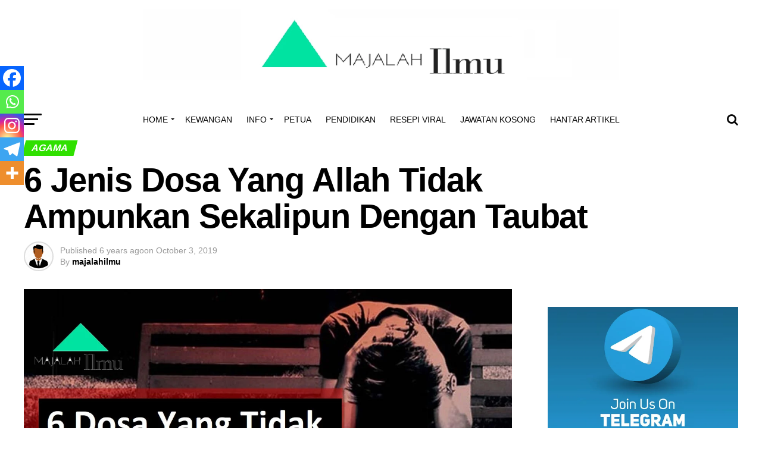

--- FILE ---
content_type: text/html; charset=UTF-8
request_url: https://majalahilmu.com/6-jenis-dosa-yang-allah-tidak-ampunkan-sekalipun-dengan-taubat/
body_size: 54587
content:
<!DOCTYPE html><html lang="en" prefix="og: https://ogp.me/ns#"><head><script data-no-optimize="1">var litespeed_docref=sessionStorage.getItem("litespeed_docref");litespeed_docref&&(Object.defineProperty(document,"referrer",{get:function(){return litespeed_docref}}),sessionStorage.removeItem("litespeed_docref"));</script> <meta charset="UTF-8" ><meta name="viewport" id="viewport" content="width=device-width, initial-scale=1.0, maximum-scale=1.0, minimum-scale=1.0, user-scalable=no" /><link rel="pingback" href="https://majalahilmu.com/xmlrpc.php" /><meta property="og:type" content="article" /><meta property="og:image" content="https://majalahilmu.com/wp-content/uploads/2019/10/6-Dosa-Yang-Tidak-Diampuni-Allah.jpg" /><meta name="twitter:image" content="https://majalahilmu.com/wp-content/uploads/2019/10/6-Dosa-Yang-Tidak-Diampuni-Allah.jpg" /><meta property="og:url" content="https://majalahilmu.com/6-jenis-dosa-yang-allah-tidak-ampunkan-sekalipun-dengan-taubat/" /><meta property="og:title" content="6 Jenis Dosa Yang Allah Tidak Ampunkan Sekalipun Dengan Taubat" /><meta property="og:description" content="6 Jenis Dosa Yang Allah Tidak Ampunkan Sekalipun Dengan Taubat Setiap manusia tidak mampu lari dari melakukan dosa, tetapi ada dosa-dosa yang Allah tidak akan ampunkan meskipun kita bertaubat. Semoga kita dijauhkan dari melakukan dosa-dosa seperti ini. Semoga perkongsian ini menjadi tauladan kepada kita dalam kehidupan seharian. 1- Makan harta anak yatim secara haram. ( [&hellip;]" /><meta name="twitter:card" content="summary"><meta name="twitter:url" content="https://majalahilmu.com/6-jenis-dosa-yang-allah-tidak-ampunkan-sekalipun-dengan-taubat/"><meta name="twitter:title" content="6 Jenis Dosa Yang Allah Tidak Ampunkan Sekalipun Dengan Taubat"><meta name="twitter:description" content="6 Jenis Dosa Yang Allah Tidak Ampunkan Sekalipun Dengan Taubat Setiap manusia tidak mampu lari dari melakukan dosa, tetapi ada dosa-dosa yang Allah tidak akan ampunkan meskipun kita bertaubat. Semoga kita dijauhkan dari melakukan dosa-dosa seperti ini. Semoga perkongsian ini menjadi tauladan kepada kita dalam kehidupan seharian. 1- Makan harta anak yatim secara haram. ( [&hellip;]"><style>img:is([sizes="auto" i], [sizes^="auto," i]) { contain-intrinsic-size: 3000px 1500px }</style><title>6 Jenis Dosa Yang Allah Tidak Ampunkan Sekalipun Dengan Taubat - Majalah Ilmu</title><meta name="description" content="Setiap manusia tidak mampu lari dari melakukan dosa, tetapi ada dosa-dosa yang Allah tidak akan ampunkan meskipun kita bertaubat. Semoga kita dijauhkan dari"/><meta name="robots" content="follow, index, max-snippet:-1, max-video-preview:-1, max-image-preview:large"/><link rel="canonical" href="https://majalahilmu.com/6-jenis-dosa-yang-allah-tidak-ampunkan-sekalipun-dengan-taubat/" /><meta property="og:locale" content="en_US" /><meta property="og:type" content="article" /><meta property="og:title" content="6 Jenis Dosa Yang Allah Tidak Ampunkan Sekalipun Dengan Taubat - Majalah Ilmu" /><meta property="og:description" content="Setiap manusia tidak mampu lari dari melakukan dosa, tetapi ada dosa-dosa yang Allah tidak akan ampunkan meskipun kita bertaubat. Semoga kita dijauhkan dari" /><meta property="og:url" content="https://majalahilmu.com/6-jenis-dosa-yang-allah-tidak-ampunkan-sekalipun-dengan-taubat/" /><meta property="og:site_name" content="Majalah Ilmu" /><meta property="article:section" content="AGAMA" /><meta property="og:image" content="https://majalahilmu.com/wp-content/uploads/2019/10/6-Dosa-Yang-Tidak-Diampuni-Allah.jpg" /><meta property="og:image:secure_url" content="https://majalahilmu.com/wp-content/uploads/2019/10/6-Dosa-Yang-Tidak-Diampuni-Allah.jpg" /><meta property="og:image:width" content="1280" /><meta property="og:image:height" content="720" /><meta property="og:image:alt" content="6 Jenis Dosa Yang Allah Tidak Ampunkan Sekalipun Dengan Taubat" /><meta property="og:image:type" content="image/jpeg" /><meta property="article:published_time" content="2019-10-03T13:54:34+00:00" /><meta name="twitter:card" content="summary_large_image" /><meta name="twitter:title" content="6 Jenis Dosa Yang Allah Tidak Ampunkan Sekalipun Dengan Taubat - Majalah Ilmu" /><meta name="twitter:description" content="Setiap manusia tidak mampu lari dari melakukan dosa, tetapi ada dosa-dosa yang Allah tidak akan ampunkan meskipun kita bertaubat. Semoga kita dijauhkan dari" /><meta name="twitter:image" content="https://majalahilmu.com/wp-content/uploads/2019/10/6-Dosa-Yang-Tidak-Diampuni-Allah.jpg" /><meta name="twitter:label1" content="Written by" /><meta name="twitter:data1" content="majalahilmu" /><meta name="twitter:label2" content="Time to read" /><meta name="twitter:data2" content="1 minute" /> <script type="application/ld+json" class="rank-math-schema">{"@context":"https://schema.org","@graph":[{"@type":"Organization","@id":"https://majalahilmu.com/#organization","name":"Majalah Ilmu","url":"https://majalahilmu.com"},{"@type":"WebSite","@id":"https://majalahilmu.com/#website","url":"https://majalahilmu.com","name":"Majalah Ilmu","publisher":{"@id":"https://majalahilmu.com/#organization"},"inLanguage":"en"},{"@type":"ImageObject","@id":"https://majalahilmu.com/wp-content/uploads/2019/10/6-Dosa-Yang-Tidak-Diampuni-Allah.jpg","url":"https://majalahilmu.com/wp-content/uploads/2019/10/6-Dosa-Yang-Tidak-Diampuni-Allah.jpg","width":"1280","height":"720","inLanguage":"en"},{"@type":"WebPage","@id":"https://majalahilmu.com/6-jenis-dosa-yang-allah-tidak-ampunkan-sekalipun-dengan-taubat/#webpage","url":"https://majalahilmu.com/6-jenis-dosa-yang-allah-tidak-ampunkan-sekalipun-dengan-taubat/","name":"6 Jenis Dosa Yang Allah Tidak Ampunkan Sekalipun Dengan Taubat - Majalah Ilmu","datePublished":"2019-10-03T13:54:34+00:00","dateModified":"2019-10-03T13:54:34+00:00","isPartOf":{"@id":"https://majalahilmu.com/#website"},"primaryImageOfPage":{"@id":"https://majalahilmu.com/wp-content/uploads/2019/10/6-Dosa-Yang-Tidak-Diampuni-Allah.jpg"},"inLanguage":"en"},{"@type":"Person","@id":"https://majalahilmu.com/6-jenis-dosa-yang-allah-tidak-ampunkan-sekalipun-dengan-taubat/#author","name":"majalahilmu","image":{"@type":"ImageObject","@id":"https://majalahilmu.com/wp-content/litespeed/avatar/0f83f85e031b9057aca5b5359a76f4a4.jpg?ver=1768725218","url":"https://majalahilmu.com/wp-content/litespeed/avatar/0f83f85e031b9057aca5b5359a76f4a4.jpg?ver=1768725218","caption":"majalahilmu","inLanguage":"en"},"worksFor":{"@id":"https://majalahilmu.com/#organization"}},{"@type":"BlogPosting","headline":"6 Jenis Dosa Yang Allah Tidak Ampunkan Sekalipun Dengan Taubat - Majalah Ilmu","datePublished":"2019-10-03T13:54:34+00:00","dateModified":"2019-10-03T13:54:34+00:00","author":{"@id":"https://majalahilmu.com/6-jenis-dosa-yang-allah-tidak-ampunkan-sekalipun-dengan-taubat/#author","name":"majalahilmu"},"publisher":{"@id":"https://majalahilmu.com/#organization"},"description":"Setiap manusia tidak mampu lari dari melakukan dosa, tetapi ada dosa-dosa yang Allah tidak akan ampunkan meskipun kita bertaubat. Semoga kita dijauhkan dari","name":"6 Jenis Dosa Yang Allah Tidak Ampunkan Sekalipun Dengan Taubat - Majalah Ilmu","@id":"https://majalahilmu.com/6-jenis-dosa-yang-allah-tidak-ampunkan-sekalipun-dengan-taubat/#richSnippet","isPartOf":{"@id":"https://majalahilmu.com/6-jenis-dosa-yang-allah-tidak-ampunkan-sekalipun-dengan-taubat/#webpage"},"image":{"@id":"https://majalahilmu.com/wp-content/uploads/2019/10/6-Dosa-Yang-Tidak-Diampuni-Allah.jpg"},"inLanguage":"en","mainEntityOfPage":{"@id":"https://majalahilmu.com/6-jenis-dosa-yang-allah-tidak-ampunkan-sekalipun-dengan-taubat/#webpage"}}]}</script> <link rel='dns-prefetch' href='//www.googletagmanager.com' /><link rel='dns-prefetch' href='//fonts.googleapis.com' /><link rel='dns-prefetch' href='//pagead2.googlesyndication.com' /><link rel="alternate" type="application/rss+xml" title="Majalah Ilmu &raquo; Feed" href="https://majalahilmu.com/feed/" /><link rel="alternate" type="application/rss+xml" title="Majalah Ilmu &raquo; Comments Feed" href="https://majalahilmu.com/comments/feed/" /><link rel="alternate" type="application/rss+xml" title="Majalah Ilmu &raquo; 6 Jenis Dosa Yang Allah Tidak Ampunkan Sekalipun Dengan Taubat Comments Feed" href="https://majalahilmu.com/6-jenis-dosa-yang-allah-tidak-ampunkan-sekalipun-dengan-taubat/feed/" /><style id="litespeed-ccss">ul{box-sizing:border-box}:root{--wp--preset--font-size--normal:16px;--wp--preset--font-size--huge:42px}body{--wp--preset--color--black:#000;--wp--preset--color--cyan-bluish-gray:#abb8c3;--wp--preset--color--white:#fff;--wp--preset--color--pale-pink:#f78da7;--wp--preset--color--vivid-red:#cf2e2e;--wp--preset--color--luminous-vivid-orange:#ff6900;--wp--preset--color--luminous-vivid-amber:#fcb900;--wp--preset--color--light-green-cyan:#7bdcb5;--wp--preset--color--vivid-green-cyan:#00d084;--wp--preset--color--pale-cyan-blue:#8ed1fc;--wp--preset--color--vivid-cyan-blue:#0693e3;--wp--preset--color--vivid-purple:#9b51e0;--wp--preset--gradient--vivid-cyan-blue-to-vivid-purple:linear-gradient(135deg,rgba(6,147,227,1) 0%,#9b51e0 100%);--wp--preset--gradient--light-green-cyan-to-vivid-green-cyan:linear-gradient(135deg,#7adcb4 0%,#00d082 100%);--wp--preset--gradient--luminous-vivid-amber-to-luminous-vivid-orange:linear-gradient(135deg,rgba(252,185,0,1) 0%,rgba(255,105,0,1) 100%);--wp--preset--gradient--luminous-vivid-orange-to-vivid-red:linear-gradient(135deg,rgba(255,105,0,1) 0%,#cf2e2e 100%);--wp--preset--gradient--very-light-gray-to-cyan-bluish-gray:linear-gradient(135deg,#eee 0%,#a9b8c3 100%);--wp--preset--gradient--cool-to-warm-spectrum:linear-gradient(135deg,#4aeadc 0%,#9778d1 20%,#cf2aba 40%,#ee2c82 60%,#fb6962 80%,#fef84c 100%);--wp--preset--gradient--blush-light-purple:linear-gradient(135deg,#ffceec 0%,#9896f0 100%);--wp--preset--gradient--blush-bordeaux:linear-gradient(135deg,#fecda5 0%,#fe2d2d 50%,#6b003e 100%);--wp--preset--gradient--luminous-dusk:linear-gradient(135deg,#ffcb70 0%,#c751c0 50%,#4158d0 100%);--wp--preset--gradient--pale-ocean:linear-gradient(135deg,#fff5cb 0%,#b6e3d4 50%,#33a7b5 100%);--wp--preset--gradient--electric-grass:linear-gradient(135deg,#caf880 0%,#71ce7e 100%);--wp--preset--gradient--midnight:linear-gradient(135deg,#020381 0%,#2874fc 100%);--wp--preset--duotone--dark-grayscale:url('#wp-duotone-dark-grayscale');--wp--preset--duotone--grayscale:url('#wp-duotone-grayscale');--wp--preset--duotone--purple-yellow:url('#wp-duotone-purple-yellow');--wp--preset--duotone--blue-red:url('#wp-duotone-blue-red');--wp--preset--duotone--midnight:url('#wp-duotone-midnight');--wp--preset--duotone--magenta-yellow:url('#wp-duotone-magenta-yellow');--wp--preset--duotone--purple-green:url('#wp-duotone-purple-green');--wp--preset--duotone--blue-orange:url('#wp-duotone-blue-orange');--wp--preset--font-size--small:13px;--wp--preset--font-size--medium:20px;--wp--preset--font-size--large:36px;--wp--preset--font-size--x-large:42px;--wp--preset--spacing--20:.44rem;--wp--preset--spacing--30:.67rem;--wp--preset--spacing--40:1rem;--wp--preset--spacing--50:1.5rem;--wp--preset--spacing--60:2.25rem;--wp--preset--spacing--70:3.38rem;--wp--preset--spacing--80:5.06rem}html,body,div,span,h1,h2,h3,h4,p,a,img,ins,small,i,ul,li,form,label,article,header,nav,section,time{margin:0;padding:0;border:0;font-size:100%;vertical-align:baseline}article,header,nav,section{display:block}ul{list-style:none}html{overflow-x:hidden}body{color:#000;font-size:1rem;-webkit-font-smoothing:antialiased;font-weight:400;line-height:100%;margin:0 auto;padding:0}h1,h2,h3,h4,h3 a{-webkit-backface-visibility:hidden;color:#000}img{max-width:100%;height:auto;-webkit-backface-visibility:hidden}a,a:visited{opacity:1;text-decoration:none}#mvp-site,#mvp-site-wall{overflow:hidden;width:100%}#mvp-site-main{width:100%}#mvp-site-main{-webkit-backface-visibility:hidden;backface-visibility:hidden;margin-top:0;z-index:9999}.relative{position:relative}.left{float:left}.mvp-mob-img{display:none!important}#mvp-main-head-wrap{width:100%}#mvp-leader-wrap{line-height:0;overflow:hidden;position:fixed;top:0;left:0;text-align:center;width:100%;z-index:999}#mvp-main-nav-wrap{width:100%}#mvp-main-nav-top{background:#000;padding:15px 0;width:100%;height:auto;z-index:99999}.mvp-main-box{margin:0 auto;width:1200px;height:100%}#mvp-nav-top-wrap,.mvp-nav-top-cont{width:100%}.mvp-nav-top-right-out{margin-right:-200px;width:100%}.mvp-nav-top-right-in{margin-right:200px}.mvp-nav-top-left-out{float:right;margin-left:-200px;width:100%}.mvp-nav-top-left-in{margin-left:200px}.mvp-nav-top-mid{line-height:0;overflow:hidden;text-align:center;width:100%}h2.mvp-logo-title{display:block;font-size:0px}.mvp-nav-top-left,.mvp-nav-top-right{position:absolute;top:0;bottom:0;width:200px;height:100%}.mvp-nav-top-right .mvp-nav-search-but{display:none;padding:3px 0 7px}.mvp-nav-top-left{left:0}.mvp-nav-top-right{right:0}.mvp-nav-soc-wrap{margin-top:-20px;position:absolute;top:50%;left:0;width:100%;height:40px}.mvp-nav-logo-small{display:none}span.mvp-nav-soc-but{background:rgba(255,255,255,.15);color:#fff;-webkit-border-radius:50%;border-radius:50%;display:inline-block;float:left;font-size:20px;margin-left:10px;padding-top:10px;text-align:center;width:40px;height:30px}.mvp-nav-soc-wrap a:first-child span.mvp-nav-soc-but{margin-left:0}#mvp-main-nav-bot{-webkit-backface-visibility:hidden;backface-visibility:hidden;width:100%;height:50px;z-index:9000}#mvp-main-nav-bot-cont{-webkit-backface-visibility:hidden;backface-visibility:hidden;width:100%;height:50px}#mvp-nav-bot-wrap,.mvp-nav-bot-cont{width:100%}.mvp-nav-bot-right-out{margin-right:-50px;width:100%}.mvp-nav-bot-right-in{margin-right:50px}.mvp-nav-bot-left-out{float:right;margin-left:-50px;width:100%}.mvp-nav-bot-left-in{margin-left:50px}.mvp-nav-bot-left,.mvp-nav-bot-right{width:50px;height:50px}span.mvp-nav-search-but{float:right;font-size:20px;line-height:1;padding:15px 0}#mvp-search-wrap{-webkit-backface-visibility:hidden;backface-visibility:hidden;background:rgba(0,0,0,.94);opacity:0;position:fixed;top:0;left:0;-webkit-transform:translate3d(0,-100%,0);-moz-transform:translate3d(0,-100%,0);-ms-transform:translate3d(0,-100%,0);-o-transform:translate3d(0,-100%,0);transform:translate3d(0,-100%,0);width:100%;height:100%;z-index:999999}#mvp-search-wrap .mvp-search-but-wrap span{background:#fff;top:27px}#mvp-search-box{margin:-30px 0 0 -25%;position:absolute;top:50%;left:50%;width:50%}#searchform input{background:0 0;border:0;color:#fff;float:left;font-size:50px;font-weight:300;line-height:1;padding:5px 0;text-transform:uppercase;width:100%;height:50px}#searchform #searchsubmit{border:none;float:left}.mvp-nav-menu{text-align:center;width:100%;height:50px}.mvp-nav-menu ul{float:left;text-align:center;width:100%}.mvp-nav-menu ul li{display:inline-block;position:relative}.mvp-nav-menu ul li a{float:left;font-size:14px;font-weight:500;line-height:1;padding:18px 12px;position:relative;text-transform:uppercase}.mvp-nav-menu ul li.menu-item-has-children ul.sub-menu li a:after{border-color:#000 transparent transparent;border-style:none;border-width:medium;content:'';position:relative;top:auto;right:auto}.mvp-nav-menu ul li.menu-item-has-children a:after{border-style:solid;border-width:3px 3px 0;content:'';position:absolute;top:23px;right:6px}.mvp-nav-menu ul li.menu-item-has-children a{padding:18px 17px 18px 12px}.mvp-nav-menu ul li ul.sub-menu{-webkit-backface-visibility:hidden;backface-visibility:hidden;background:#fff;-webkit-box-shadow:0 10px 10px 0 rgba(0,0,0,.2);-moz-box-shadow:0 10px 10px 0 rgba(0,0,0,.2);-ms-box-shadow:0 10px 10px 0 rgba(0,0,0,.2);-o-box-shadow:0 10px 10px 0 rgba(0,0,0,.2);box-shadow:0 10px 10px 0 rgba(0,0,0,.2);position:absolute;top:50px;left:0;max-width:200px;opacity:0;overflow:hidden;text-align:left;-webkit-transform:translateY(-999px);-moz-transform:translateY(-999px);-ms-transform:translateY(-999px);-o-transform:translateY(-999px);transform:translateY(-999px);width:auto;height:0;z-index:1}.mvp-nav-menu ul li ul.sub-menu li{display:block;float:left;position:relative;width:100%}.mvp-nav-menu ul li ul.sub-menu li a{background:#fff;border-top:1px solid rgba(0,0,0,.1);border-bottom:none;color:#000!important;float:left;font-size:13px;font-weight:500;line-height:1.1;padding:12px 20px!important;text-transform:none;width:160px}#mvp-fly-wrap{overflow:hidden;position:fixed;top:0;bottom:0;left:0;-webkit-transform:translate3d(-370px,0,0);-moz-transform:translate3d(-370px,0,0);-ms-transform:translate3d(-370px,0,0);-o-transform:translate3d(-370px,0,0);transform:translate3d(-370px,0,0);width:370px;height:100%;z-index:999999}.mvp-fly-but-wrap,.mvp-search-but-wrap{width:30px}.mvp-fly-but-wrap{height:20px}#mvp-fly-wrap .mvp-fly-but-wrap{margin:15px 0}.mvp-nav-top-left .mvp-fly-but-wrap{display:none;margin-top:-10px;opacity:0;position:absolute;top:50%;left:0;height:20px}.mvp-nav-bot-left{margin:15px 0;height:20px}.mvp-search-but-wrap{position:absolute;top:60px;right:80px;width:60px;height:60px}.mvp-fly-but-wrap span,.mvp-search-but-wrap span{-webkit-border-radius:2px;-moz-border-radius:2px;-ms-border-radius:2px;-o-border-radius:2px;border-radius:2px;display:block;position:absolute;left:0;-webkit-transform:rotate(0deg);-moz-transform:rotate(0deg);-ms-transform:rotate(0deg);-o-transform:rotate(0deg);transform:rotate(0deg);height:3px}.mvp-nav-top-left .mvp-fly-but-wrap{opacity:1}.mvp-fly-but-wrap span:nth-child(1){top:0;width:30px}.mvp-fly-but-wrap span:nth-child(2),.mvp-fly-but-wrap span:nth-child(3){top:8px;width:24px}.mvp-fly-but-wrap span:nth-child(4){top:16px;width:18px}.mvp-search-but-wrap span:nth-child(1){-webkit-transform:rotate(45deg);-moz-transform:rotate(45deg);-ms-transform:rotate(45deg);-o-transform:rotate(45deg);transform:rotate(45deg);width:30px}.mvp-search-but-wrap span:nth-child(2){-webkit-transform:rotate(-45deg);-moz-transform:rotate(-45deg);-ms-transform:rotate(-45deg);-o-transform:rotate(-45deg);transform:rotate(-45deg);width:30px}.mvp-search-but-wrap span:nth-child(1),.mvp-search-but-wrap span:nth-child(2){width:60px}#mvp-fly-menu-top{width:100%;height:50px}.mvp-fly-top-out{margin-right:-100px;left:50px;width:100%}.mvp-fly-top-in{margin-right:100px}#mvp-fly-logo{margin:10px 6.25%;text-align:center;width:87.5%;height:30px}#mvp-fly-logo img{line-height:0;height:100%}.mvp-fly-but-menu{float:left;margin-left:15px;position:relative}.mvp-fly-top{background:rgba(0,0,0,.3);border-top:1px solid #fff;border-left:1px solid #fff;border-bottom:1px solid #fff;color:#fff;opacity:1;overflow:hidden;position:fixed;right:0;top:50%;-webkit-transform:translate3d(100px,0,0);-moz-transform:translate3d(100px,0,0);-ms-transform:translate3d(100px,0,0);-o-transform:translate3d(100px,0,0);transform:translate3d(100px,0,0);width:50px;height:50px;z-index:9999}.mvp-fly-top i{font-size:40px;line-height:100%;position:absolute;top:1px;left:12.1px}#mvp-fly-menu-wrap{overflow:hidden;position:absolute;top:50px;left:0;width:100%;height:100%}nav.mvp-fly-nav-menu{-webkit-backface-visibility:hidden;backface-visibility:hidden;margin:20px 5.40540540541% 0;overflow:hidden;position:absolute!important;width:89.1891891892%;max-height:65%}nav.mvp-fly-nav-menu ul{float:left;position:relative;width:100%}nav.mvp-fly-nav-menu ul li{border-top:1px solid rgba(255,255,255,.1);float:left;position:relative;width:100%}nav.mvp-fly-nav-menu ul li:first-child{border-top:none;margin-top:-14px}nav.mvp-fly-nav-menu ul li a{color:#fff;display:inline-block;float:left;font-size:14px;font-weight:500;line-height:1;padding:14px 0;text-transform:uppercase}.mvp-fly-fade{background:#000;opacity:0;width:100%;position:fixed;top:0;left:0;z-index:99999}#mvp-fly-soc-wrap{margin:0 5.40540540541%;position:absolute;bottom:20px;left:0;text-align:center;width:89.1891891892%}span.mvp-fly-soc-head{display:inline-block;font-size:.7rem;font-weight:400;line-height:1;margin-bottom:15px;text-transform:uppercase}ul.mvp-fly-soc-list{text-align:center;width:100%}ul.mvp-fly-soc-list li{display:inline-block}ul.mvp-fly-soc-list li a{background:rgba(255,255,255,.15);-webkit-border-radius:50%;-moz-border-radius:50%;-ms-border-radius:50%;-o-border-radius:50%;border-radius:50%;color:#fff;display:inline-block;font-size:14px;line-height:1;margin-left:2px;padding-top:9px;text-align:center;width:32px;height:23px}ul.mvp-fly-soc-list li:first-child a{margin-left:0}#mvp-main-body-wrap{background:#fff;padding-bottom:60px;width:100%}h4.mvp-widget-home-title{float:left;margin-bottom:20px;position:relative;text-align:center;width:100%}h4.mvp-widget-home-title:before{content:'';background:#555;display:inline-block;position:absolute;left:0;bottom:50%;width:100%;height:1px;z-index:0}span.mvp-widget-home-title{color:#fff;display:inline-block;font-size:1.1rem;font-weight:700;line-height:1;padding:5px 13px;position:relative;text-transform:uppercase;transform:skewX(-15deg);z-index:1}#mvp-side-wrap{font-size:.9rem;margin-left:60px;width:320px}.mvp-side-widget{float:left;margin-top:30px;width:100%}.mvp-side-widget:first-child{margin-top:0}#mvp-article-wrap,#mvp-article-cont{width:100%}#mvp-article-wrap{float:left;position:relative}#mvp-post-main{margin:10px 0 60px;width:100%}#mvp-post-head{margin-bottom:30px;width:100%}h3.mvp-post-cat{margin-bottom:10px;width:100%}span.mvp-post-cat{color:#fff;display:inline-block;font-size:1rem;font-weight:700;line-height:1;padding:5px 13px;text-transform:uppercase;-webkit-transform:skewX(-15deg);-moz-transform:skewX(-15deg);-ms-transform:skewX(-15deg);-o-transform:skewX(-15deg);transform:skewX(-15deg)}h1.mvp-post-title{color:#000;font-family:'Oswald',sans-serif;font-size:3.5rem;font-weight:700;letter-spacing:-.02em;line-height:1.1;margin-right:20%;width:80%}.mvp-author-info-wrap{width:100%}.mvp-author-info-wrap{margin-top:12px}.mvp-author-info-thumb{line-height:0;width:46px}.mvp-author-info-thumb img{border:2px solid #ddd;-webkit-border-radius:50%;-moz-border-radius:50%;-ms-border-radius:50%;-o-border-radius:50%;border-radius:50%;overflow:hidden}.mvp-author-info-text{color:#999;display:inline-block;float:left;font-size:14px;font-weight:400;line-height:1;margin:8px 0 0 15px}.mvp-author-info-text p{display:inline-block}.mvp-author-info-text a{color:#000!important;font-weight:700}.mvp-post-date{font-weight:500}.mvp-author-info-name{clear:both;margin-top:5px}.mvp-post-main-out{margin-right:-380px;width:100%}.mvp-post-main-in{margin-right:380px}#mvp-post-content{font-family:'Roboto',sans-serif;width:100%}#mvp-post-feat-img{line-height:0;margin-bottom:30px;text-align:center;width:100%}.posts-nav-link{display:none}.mvp-drop-nav-title{display:none;margin-left:20px;max-width:780px;overflow:hidden;height:30px}.mvp-drop-nav-title h4{color:#fff;float:left;font-size:23px;font-weight:700;letter-spacing:-.02em;line-height:30px;padding:0;width:200%}.mvp-cont-read-but-wrap{background-image:-moz-linear-gradient(to bottom,rgba(255,255,255,0) 0,rgba(255,255,255,.9) 50%,rgba(255,255,255,1) 100%);background-image:-ms-linear-gradient(to bottom,rgba(255,255,255,0) 0,rgba(255,255,255,.9) 50%,rgba(255,255,255,1) 100%);background-image:-o-linear-gradient(to bottom,rgba(255,255,255,0) 0,rgba(255,255,255,.9) 50%,rgba(255,255,255,1) 100%);background-image:-webkit-linear-gradient(to bottom,rgba(255,255,255,0) 0,rgba(255,255,255,.9) 50%,rgba(255,255,255,1) 100%);background-image:-webkit-gradient(linear,center top,center bottom,from(rgba(255,255,255,0)),to(rgba(255,255,255,1)));background-image:linear-gradient(to bottom,rgba(255,255,255,0) 0,rgba(255,255,255,.9) 50%,rgba(255,255,255,1) 100%);display:none;padding:120px 0 20px;position:absolute;top:-163px;left:0;text-align:center;width:100%}span.mvp-cont-read-but{background:#fff;border:1px solid #000;-webkit-border-radius:3px;-moz-border-radius:3px;-ms-border-radius:3px;-o-border-radius:3px;border-radius:3px;color:#000;display:inline-block;font-size:.8rem;font-weight:600;letter-spacing:.02em;line-height:100%;padding:10px 0;text-transform:uppercase;width:70%}.posts-nav-link{display:none}.mvp-org-wrap{display:none}#comments{display:none;float:left;font-size:.8rem;line-height:120%;margin-top:30px;overflow:hidden;width:100%}#cancel-comment-reply-link{clear:both;color:#fff!important;font-size:12px;font-weight:700;line-height:1;padding:5px 10px;text-transform:uppercase}#cancel-comment-reply-link{background:#999;float:left;margin:0 0 20px}#respond{clear:both;position:relative}#respond form{float:left;padding-bottom:20px;width:100%}#respond p{font-size:12px;margin:0}#respond .comment-notes{margin-bottom:1rem}#respond .required{color:#ff4b33;font-weight:700}#respond label{color:#888;display:inline-block;font-size:14px;margin-bottom:5px;width:100%}#respond input{background:#f6f6f6;border:1px solid #ddd;-webkit-box-shadow:2px 2px 5px 0px #eee inset;-moz-box-shadow:2px 2px 5px 0px #eee inset;-ms-box-shadow:2px 2px 5px 0px #eee inset;-o-box-shadow:2px 2px 5px 0px #eee inset;box-shadow:2px 2px 5px 0px #eee inset;display:inline-block;margin:0 0 9px;padding:5px;width:auto}#respond textarea{background:#f6f6f6;border:1px solid #ddd;-webkit-box-shadow:2px 2px 5px 0px #eee inset;-moz-box-shadow:2px 2px 5px 0px #eee inset;-ms-box-shadow:2px 2px 5px 0px #eee inset;-o-box-shadow:2px 2px 5px 0px #eee inset;box-shadow:2px 2px 5px 0px #eee inset;display:inline-block;margin-bottom:9px;width:99%}#respond #submit{background:#888;border:0;box-shadow:none;color:#fff;font-size:12px;font-weight:700;line-height:1;margin-top:10px;padding:5px 15px;text-transform:uppercase}h3#reply-title{color:#fff;font-size:14px;font-weight:700;line-height:1;margin-bottom:10px;padding:5px 10px;text-shadow:1px 1px 0 #000;text-transform:uppercase}h3#reply-title{display:none}a,a:visited{color:#0be6af}#searchform input{border-bottom:1px solid #0be6af}span.mvp-widget-home-title,span.mvp-post-cat{background:#ff005b}#mvp-main-nav-top,#mvp-fly-wrap{background:#000}.mvp-nav-top-left .mvp-fly-but-wrap span,#mvp-fly-wrap .mvp-fly-but-wrap span{background:#777}.mvp-nav-top-right .mvp-nav-search-but,span.mvp-fly-soc-head{color:#777}#mvp-main-nav-bot-cont{background:#fff}#mvp-nav-bot-wrap .mvp-fly-but-wrap span{background:#333}#mvp-nav-bot-wrap span.mvp-nav-search-but,#mvp-nav-bot-wrap .mvp-nav-menu ul li a{color:#333}#mvp-nav-bot-wrap .mvp-nav-menu ul li.menu-item-has-children a:after{border-color:#333 transparent transparent}body,#searchform input,.mvp-author-info-text,.mvp-nav-menu ul li ul.sub-menu li a,nav.mvp-fly-nav-menu ul li a,#comments,h3#reply-title,span.mvp-fly-soc-head,span.mvp-cont-read-but{font-family:'Roboto',sans-serif}.mvp-nav-menu ul li a{font-family:'Oswald',sans-serif}h1.mvp-post-title,.mvp-drop-nav-title h4{font-family:'Oswald',sans-serif}span.mvp-widget-home-title,span.mvp-post-cat{font-family:'Oswald',sans-serif}a,a:visited{color:#ff005b}#searchform input{border-bottom:1px solid #0be6af}span.mvp-widget-home-title,span.mvp-post-cat{background:#30e000}#mvp-main-nav-top,#mvp-fly-wrap{background:#fff}.mvp-nav-top-left .mvp-fly-but-wrap span,#mvp-fly-wrap .mvp-fly-but-wrap span{background:#555}.mvp-nav-top-right .mvp-nav-search-but,span.mvp-fly-soc-head{color:#555}#mvp-main-nav-bot-cont{background:#fff}#mvp-nav-bot-wrap .mvp-fly-but-wrap span{background:#070707}#mvp-nav-bot-wrap span.mvp-nav-search-but,#mvp-nav-bot-wrap .mvp-nav-menu ul li a{color:#070707}#mvp-nav-bot-wrap .mvp-nav-menu ul li.menu-item-has-children a:after{border-color:#070707 transparent transparent}body,#searchform input,.mvp-author-info-text,.mvp-nav-menu ul li ul.sub-menu li a,nav.mvp-fly-nav-menu ul li a,#comments,h3#reply-title,span.mvp-fly-soc-head,span.mvp-cont-read-but{font-family:'Roboto',sans-serif}.mvp-nav-menu ul li a{font-family:'Oswald',sans-serif}h1.mvp-post-title,.mvp-drop-nav-title h4{font-family:'Oswald',sans-serif}span.mvp-widget-home-title,span.mvp-post-cat{font-family:'Roboto',sans-serif}@media screen and (max-width:479px){.single .mvp-cont-read-but-wrap{display:inline}}html,body,div,span,h1,h2,h3,h4,p,a,img,ins,small,i,ul,li,form,label,article,header,nav,section,time{margin:0;padding:0;border:0;font-size:100%;vertical-align:baseline}article,header,nav,section{display:block}body{line-height:1}ul{list-style:none}.fa{display:inline-block;font:normal normal normal 14px/1 FontAwesome;font-size:inherit;text-rendering:auto;-webkit-font-smoothing:antialiased;-moz-osx-font-smoothing:grayscale}.fa-search:before{content:"\f002"}.fa-facebook:before{content:"\f09a"}.fa-angle-up:before{content:"\f106"}@media screen and (max-width:1260px) and (min-width:1200px){.mvp-main-box{margin:0 1.666666666%;width:96.666666666%}}@media screen and (max-width:1199px) and (min-width:1100px){.mvp-main-box{margin:0 1.81818181818%;width:96.3636363636%}}@media screen and (max-width:1099px) and (min-width:1004px){.mvp-main-box{margin:0 2%;width:96%}h1.mvp-post-title{margin-right:0;width:100%}.mvp-post-main-out{margin-right:-360px}.mvp-post-main-in{margin-right:360px}#mvp-side-wrap{margin-left:40px}}@media screen and (max-width:1003px) and (min-width:900px){.mvp-nav-soc-wrap,.mvp-fly-top,.mvp-drop-nav-title,.mvp-nav-logo-reg{display:none!important}.mvp-nav-logo-small,.mvp-nav-top-left .mvp-fly-but-wrap{display:inline}.mvp-main-box{margin:0 2.2222222%;width:95.55555555%}#mvp-main-nav-top{padding:10px 0!important;height:30px!important;z-index:9999}.mvp-nav-top-mid{height:30px!important}.mvp-nav-top-mid img{height:100%!important}#mvp-main-nav-bot{border-bottom:none;display:none!important;height:0}.mvp-nav-top-mid img{margin-left:0}.mvp-nav-top-left-out{margin-left:-50px}.mvp-nav-top-left-in{margin-left:50px}.mvp-nav-top-left{display:block}.mvp-nav-top-right-out{margin-right:-50px}.mvp-nav-top-right-in{margin-right:50px}.mvp-nav-top-right{width:50px}.mvp-nav-top-right .mvp-nav-search-but{display:block}h1.mvp-post-title{margin-right:0;width:100%}.mvp-post-main-out{margin-right:-360px}.mvp-post-main-in{margin-right:360px}#mvp-side-wrap{margin-left:40px}.mvp-nav-top-mid a{left:0}#mvp-main-body-wrap{padding-top:20px}}@media screen and (max-width:899px) and (min-width:768px){.mvp-nav-soc-wrap,.mvp-fly-top,.mvp-drop-nav-title,.mvp-nav-logo-reg{display:none!important}.mvp-nav-logo-small,.mvp-nav-top-left .mvp-fly-but-wrap{display:inline}.mvp-main-box{margin:0 2.60416666666%;width:94.7916666666%}#mvp-main-nav-top{padding:10px 0!important;height:30px!important;z-index:9999}.mvp-nav-top-mid{height:30px!important}.mvp-nav-top-mid img{height:100%!important}#mvp-main-nav-bot{border-bottom:none;display:none!important;height:0}.mvp-nav-top-mid img{margin-left:0}.mvp-nav-top-left-out{margin-left:-50px}.mvp-nav-top-left-in{margin-left:50px}.mvp-nav-top-left{display:block}.mvp-nav-top-right-out{margin-right:-50px}.mvp-nav-top-right-in{margin-right:50px}.mvp-nav-top-right{width:50px}.mvp-nav-top-right .mvp-nav-search-but{display:block}#mvp-side-wrap{border-top:1px solid #ddd;margin:20px 0 0;padding-top:20px;width:100%}#mvp-post-main{margin:0 0 40px}span.mvp-post-cat{font-size:.9rem}h1.mvp-post-title{font-size:2.9rem;margin-right:0;width:100%}.mvp-post-main-out,.mvp-post-main-in{margin-right:0}#mvp-post-content #mvp-post-feat-img{margin-left:-2.747252747%;width:105.4945055%}#mvp-post-feat-img{margin-bottom:20px}.mvp-nav-top-mid a{left:0}#mvp-main-body-wrap{padding-top:20px}}@media screen and (max-width:767px) and (min-width:660px){.mvp-nav-soc-wrap,.mvp-fly-top,.mvp-drop-nav-title,.mvp-nav-logo-reg{display:none!important}.mvp-nav-logo-small,.mvp-nav-top-left .mvp-fly-but-wrap{display:inline}.mvp-main-box{margin:0 3.0303030303%;width:93.9393939393%}#mvp-main-nav-top{padding:10px 0!important;height:30px!important;z-index:9999}.mvp-nav-top-mid{height:30px!important}.mvp-nav-top-mid img{height:100%!important}#mvp-main-nav-bot{border-bottom:none;display:none!important;height:0}.mvp-nav-top-mid img{margin-left:0}.mvp-nav-top-left-out{margin-left:-50px}.mvp-nav-top-left-in{margin-left:50px}.mvp-nav-top-left{display:block}.mvp-nav-top-right-out{margin-right:-50px}.mvp-nav-top-right-in{margin-right:50px}.mvp-nav-top-right{width:50px}.mvp-nav-top-right .mvp-nav-search-but{display:block}#mvp-side-wrap{border-top:1px solid #ddd;margin:20px 0 0;padding-top:20px;width:100%}#mvp-search-box{margin:-25px 0 0 -30%;width:60%}#searchform input{font-size:40px;height:40px}#mvp-post-main{margin:0 0 40px}#mvp-post-head{margin-bottom:20px}span.mvp-post-cat{font-size:.9rem}h1.mvp-post-title{font-size:2.6rem;margin-right:0;width:100%}.mvp-post-main-out,.mvp-post-main-in{margin-right:0}#mvp-post-content #mvp-post-feat-img{margin-left:-3.225806452%;width:106.4516129%}#mvp-post-feat-img{margin-bottom:20px}.mvp-nav-top-mid a{left:0}#mvp-main-body-wrap{padding-top:20px}}@media screen and (max-width:659px) and (min-width:600px){.mvp-nav-soc-wrap,.mvp-fly-top,.mvp-drop-nav-title,.mvp-nav-logo-reg{display:none!important}.mvp-nav-logo-small,.mvp-nav-top-left .mvp-fly-but-wrap{display:inline}.mvp-main-box{margin:0 3.3333333333%;width:93.3333333333%}#mvp-main-nav-top{padding:10px 0!important;height:30px!important;z-index:9999}.mvp-nav-top-mid{height:30px!important}.mvp-nav-top-mid img{height:100%!important}#mvp-main-nav-bot{border-bottom:none;display:none!important;height:0}.mvp-nav-top-mid img{margin-left:0}.mvp-nav-top-left-out{margin-left:-50px}.mvp-nav-top-left-in{margin-left:50px}.mvp-nav-top-left{display:block}.mvp-nav-top-right-out{margin-right:-50px}.mvp-nav-top-right-in{margin-right:50px}.mvp-nav-top-right{width:50px}.mvp-nav-top-right .mvp-nav-search-but{display:block}#mvp-side-wrap{border-top:1px solid #ddd;margin:20px 0 0;padding-top:20px;width:100%}#mvp-search-box{margin:-25px 0 0 -30%;width:60%}#searchform input{font-size:40px;height:40px}.mvp-search-but-wrap{top:40px;right:40px}#mvp-post-main{margin:0 0 40px}#mvp-post-head{margin-bottom:20px}span.mvp-post-cat{font-size:.9rem}h1.mvp-post-title{font-size:2.5rem;margin-right:0;width:100%}.mvp-post-main-out,.mvp-post-main-in{margin-right:0}#mvp-post-content #mvp-post-feat-img{margin-left:-3.571428571%;width:107.1428571%}#mvp-post-feat-img{margin-bottom:20px}.mvp-nav-top-mid a{left:0}#mvp-main-body-wrap{padding-top:20px}}@media screen and (max-width:599px) and (min-width:480px){.mvp-nav-soc-wrap,.mvp-fly-top,.mvp-drop-nav-title,.mvp-nav-logo-reg{display:none!important}.mvp-nav-logo-small,.mvp-nav-top-left .mvp-fly-but-wrap{display:inline}.mvp-main-box{margin:0 4.1666666666%;width:91.6666666666%}#mvp-main-nav-top{padding:10px 0!important;height:30px!important;z-index:9999}.mvp-nav-top-mid{height:30px!important}.mvp-nav-top-mid img{height:100%!important}#mvp-main-nav-bot{border-bottom:none;display:none!important;height:0}.mvp-nav-top-mid img{margin-left:0}.mvp-nav-top-left-out{margin-left:-50px}.mvp-nav-top-left-in{margin-left:50px}.mvp-nav-top-left{display:block}.mvp-nav-top-right-out{margin-right:-50px}.mvp-nav-top-right-in{margin-right:50px}.mvp-nav-top-right{width:50px}.mvp-nav-top-right .mvp-nav-search-but{display:block}#mvp-side-wrap{border-top:1px solid #ddd;margin:20px 0 0;padding-top:20px;width:100%}#mvp-search-box{margin:-15px 0 0 -30%;width:60%}#searchform input{font-size:30px;height:30px}.mvp-search-but-wrap{top:20px;right:20px}#mvp-post-main{margin:0 0 40px}#mvp-post-head{margin-bottom:20px}span.mvp-post-cat{font-size:.8rem}h1.mvp-post-title{font-size:1.9rem;margin-right:0;width:100%}.mvp-post-main-out,.mvp-post-main-in{margin-right:0}#mvp-post-content #mvp-post-feat-img{margin-left:-4.5454545454%;width:109.0909090909%}#mvp-post-feat-img{margin-bottom:20px}.mvp-nav-top-mid a{left:0}#mvp-main-body-wrap{padding-top:20px}}@media screen and (max-width:479px){.mvp-nav-soc-wrap,.mvp-fly-top,.mvp-drop-nav-title,.mvp-nav-logo-reg{display:none!important}.mvp-nav-logo-small,.mvp-nav-top-left .mvp-fly-but-wrap{display:inline}.mvp-mob-img{display:block!important}.mvp-main-box{margin:0 4.1666666666%;width:91.6666666666%}h4.mvp-widget-home-title{margin-bottom:15px}#mvp-main-nav-top{padding:10px 0!important;height:30px!important;z-index:9999}.mvp-nav-top-mid{height:30px!important}.mvp-nav-top-mid img{height:100%!important}#mvp-main-nav-bot{border-bottom:none;display:none!important;height:0}.mvp-nav-top-mid img{margin-left:0}.mvp-nav-top-left-out{margin-left:-50px}.mvp-nav-top-left-in{margin-left:50px}.mvp-nav-top-left{display:block}.mvp-nav-top-right-out{margin-right:-50px}.mvp-nav-top-right-in{margin-right:50px}.mvp-nav-top-right{width:50px}.mvp-nav-top-right .mvp-nav-search-but{display:block}#mvp-main-body-wrap{padding:15px 0 30px}#mvp-side-wrap{border-top:1px solid #ddd;margin:20px 0 0;padding-top:20px;width:100%}span.mvp-widget-home-title{font-size:1rem}#mvp-search-box{margin:-15px 0 0 -30%;width:60%}#searchform input{font-size:30px;height:30px}.mvp-search-but-wrap{top:20px;right:20px}#mvp-post-main{margin:0 0 30px}#mvp-post-head{margin-bottom:15px}span.mvp-post-cat{font-size:.8rem}h1.mvp-post-title{font-size:1.8rem;margin-right:0;width:100%}.mvp-post-main-out,.mvp-post-main-in{margin-right:0}.mvp-author-info-wrap{margin-top:10px}#mvp-post-content #mvp-post-feat-img{margin-left:-4.5454545454%;width:109.0909090909%}#mvp-post-feat-img{margin-bottom:20px}.mvp-author-info-text{font-size:12px;margin-top:10px}.mvp-author-info-name{margin-top:2px}.mvp-nav-top-mid a{left:0}#mvp-main-body-wrap{padding-top:15px}}</style><link rel="preload" data-asynced="1" data-optimized="2" as="style" onload="this.onload=null;this.rel='stylesheet'" href="https://majalahilmu.com/wp-content/litespeed/ucss/6ae161e52d86ac8efbcece3a83a5fcd3.css?ver=63469" /><script data-optimized="1" type="litespeed/javascript" data-src="https://majalahilmu.com/wp-content/plugins/litespeed-cache/assets/js/css_async.min.js"></script> <style id='classic-theme-styles-inline-css' type='text/css'>/*! This file is auto-generated */
.wp-block-button__link{color:#fff;background-color:#32373c;border-radius:9999px;box-shadow:none;text-decoration:none;padding:calc(.667em + 2px) calc(1.333em + 2px);font-size:1.125em}.wp-block-file__button{background:#32373c;color:#fff;text-decoration:none}</style><style id='global-styles-inline-css' type='text/css'>:root{--wp--preset--aspect-ratio--square: 1;--wp--preset--aspect-ratio--4-3: 4/3;--wp--preset--aspect-ratio--3-4: 3/4;--wp--preset--aspect-ratio--3-2: 3/2;--wp--preset--aspect-ratio--2-3: 2/3;--wp--preset--aspect-ratio--16-9: 16/9;--wp--preset--aspect-ratio--9-16: 9/16;--wp--preset--color--black: #000000;--wp--preset--color--cyan-bluish-gray: #abb8c3;--wp--preset--color--white: #ffffff;--wp--preset--color--pale-pink: #f78da7;--wp--preset--color--vivid-red: #cf2e2e;--wp--preset--color--luminous-vivid-orange: #ff6900;--wp--preset--color--luminous-vivid-amber: #fcb900;--wp--preset--color--light-green-cyan: #7bdcb5;--wp--preset--color--vivid-green-cyan: #00d084;--wp--preset--color--pale-cyan-blue: #8ed1fc;--wp--preset--color--vivid-cyan-blue: #0693e3;--wp--preset--color--vivid-purple: #9b51e0;--wp--preset--gradient--vivid-cyan-blue-to-vivid-purple: linear-gradient(135deg,rgba(6,147,227,1) 0%,rgb(155,81,224) 100%);--wp--preset--gradient--light-green-cyan-to-vivid-green-cyan: linear-gradient(135deg,rgb(122,220,180) 0%,rgb(0,208,130) 100%);--wp--preset--gradient--luminous-vivid-amber-to-luminous-vivid-orange: linear-gradient(135deg,rgba(252,185,0,1) 0%,rgba(255,105,0,1) 100%);--wp--preset--gradient--luminous-vivid-orange-to-vivid-red: linear-gradient(135deg,rgba(255,105,0,1) 0%,rgb(207,46,46) 100%);--wp--preset--gradient--very-light-gray-to-cyan-bluish-gray: linear-gradient(135deg,rgb(238,238,238) 0%,rgb(169,184,195) 100%);--wp--preset--gradient--cool-to-warm-spectrum: linear-gradient(135deg,rgb(74,234,220) 0%,rgb(151,120,209) 20%,rgb(207,42,186) 40%,rgb(238,44,130) 60%,rgb(251,105,98) 80%,rgb(254,248,76) 100%);--wp--preset--gradient--blush-light-purple: linear-gradient(135deg,rgb(255,206,236) 0%,rgb(152,150,240) 100%);--wp--preset--gradient--blush-bordeaux: linear-gradient(135deg,rgb(254,205,165) 0%,rgb(254,45,45) 50%,rgb(107,0,62) 100%);--wp--preset--gradient--luminous-dusk: linear-gradient(135deg,rgb(255,203,112) 0%,rgb(199,81,192) 50%,rgb(65,88,208) 100%);--wp--preset--gradient--pale-ocean: linear-gradient(135deg,rgb(255,245,203) 0%,rgb(182,227,212) 50%,rgb(51,167,181) 100%);--wp--preset--gradient--electric-grass: linear-gradient(135deg,rgb(202,248,128) 0%,rgb(113,206,126) 100%);--wp--preset--gradient--midnight: linear-gradient(135deg,rgb(2,3,129) 0%,rgb(40,116,252) 100%);--wp--preset--font-size--small: 13px;--wp--preset--font-size--medium: 20px;--wp--preset--font-size--large: 36px;--wp--preset--font-size--x-large: 42px;--wp--preset--spacing--20: 0.44rem;--wp--preset--spacing--30: 0.67rem;--wp--preset--spacing--40: 1rem;--wp--preset--spacing--50: 1.5rem;--wp--preset--spacing--60: 2.25rem;--wp--preset--spacing--70: 3.38rem;--wp--preset--spacing--80: 5.06rem;--wp--preset--shadow--natural: 6px 6px 9px rgba(0, 0, 0, 0.2);--wp--preset--shadow--deep: 12px 12px 50px rgba(0, 0, 0, 0.4);--wp--preset--shadow--sharp: 6px 6px 0px rgba(0, 0, 0, 0.2);--wp--preset--shadow--outlined: 6px 6px 0px -3px rgba(255, 255, 255, 1), 6px 6px rgba(0, 0, 0, 1);--wp--preset--shadow--crisp: 6px 6px 0px rgba(0, 0, 0, 1);}:where(.is-layout-flex){gap: 0.5em;}:where(.is-layout-grid){gap: 0.5em;}body .is-layout-flex{display: flex;}.is-layout-flex{flex-wrap: wrap;align-items: center;}.is-layout-flex > :is(*, div){margin: 0;}body .is-layout-grid{display: grid;}.is-layout-grid > :is(*, div){margin: 0;}:where(.wp-block-columns.is-layout-flex){gap: 2em;}:where(.wp-block-columns.is-layout-grid){gap: 2em;}:where(.wp-block-post-template.is-layout-flex){gap: 1.25em;}:where(.wp-block-post-template.is-layout-grid){gap: 1.25em;}.has-black-color{color: var(--wp--preset--color--black) !important;}.has-cyan-bluish-gray-color{color: var(--wp--preset--color--cyan-bluish-gray) !important;}.has-white-color{color: var(--wp--preset--color--white) !important;}.has-pale-pink-color{color: var(--wp--preset--color--pale-pink) !important;}.has-vivid-red-color{color: var(--wp--preset--color--vivid-red) !important;}.has-luminous-vivid-orange-color{color: var(--wp--preset--color--luminous-vivid-orange) !important;}.has-luminous-vivid-amber-color{color: var(--wp--preset--color--luminous-vivid-amber) !important;}.has-light-green-cyan-color{color: var(--wp--preset--color--light-green-cyan) !important;}.has-vivid-green-cyan-color{color: var(--wp--preset--color--vivid-green-cyan) !important;}.has-pale-cyan-blue-color{color: var(--wp--preset--color--pale-cyan-blue) !important;}.has-vivid-cyan-blue-color{color: var(--wp--preset--color--vivid-cyan-blue) !important;}.has-vivid-purple-color{color: var(--wp--preset--color--vivid-purple) !important;}.has-black-background-color{background-color: var(--wp--preset--color--black) !important;}.has-cyan-bluish-gray-background-color{background-color: var(--wp--preset--color--cyan-bluish-gray) !important;}.has-white-background-color{background-color: var(--wp--preset--color--white) !important;}.has-pale-pink-background-color{background-color: var(--wp--preset--color--pale-pink) !important;}.has-vivid-red-background-color{background-color: var(--wp--preset--color--vivid-red) !important;}.has-luminous-vivid-orange-background-color{background-color: var(--wp--preset--color--luminous-vivid-orange) !important;}.has-luminous-vivid-amber-background-color{background-color: var(--wp--preset--color--luminous-vivid-amber) !important;}.has-light-green-cyan-background-color{background-color: var(--wp--preset--color--light-green-cyan) !important;}.has-vivid-green-cyan-background-color{background-color: var(--wp--preset--color--vivid-green-cyan) !important;}.has-pale-cyan-blue-background-color{background-color: var(--wp--preset--color--pale-cyan-blue) !important;}.has-vivid-cyan-blue-background-color{background-color: var(--wp--preset--color--vivid-cyan-blue) !important;}.has-vivid-purple-background-color{background-color: var(--wp--preset--color--vivid-purple) !important;}.has-black-border-color{border-color: var(--wp--preset--color--black) !important;}.has-cyan-bluish-gray-border-color{border-color: var(--wp--preset--color--cyan-bluish-gray) !important;}.has-white-border-color{border-color: var(--wp--preset--color--white) !important;}.has-pale-pink-border-color{border-color: var(--wp--preset--color--pale-pink) !important;}.has-vivid-red-border-color{border-color: var(--wp--preset--color--vivid-red) !important;}.has-luminous-vivid-orange-border-color{border-color: var(--wp--preset--color--luminous-vivid-orange) !important;}.has-luminous-vivid-amber-border-color{border-color: var(--wp--preset--color--luminous-vivid-amber) !important;}.has-light-green-cyan-border-color{border-color: var(--wp--preset--color--light-green-cyan) !important;}.has-vivid-green-cyan-border-color{border-color: var(--wp--preset--color--vivid-green-cyan) !important;}.has-pale-cyan-blue-border-color{border-color: var(--wp--preset--color--pale-cyan-blue) !important;}.has-vivid-cyan-blue-border-color{border-color: var(--wp--preset--color--vivid-cyan-blue) !important;}.has-vivid-purple-border-color{border-color: var(--wp--preset--color--vivid-purple) !important;}.has-vivid-cyan-blue-to-vivid-purple-gradient-background{background: var(--wp--preset--gradient--vivid-cyan-blue-to-vivid-purple) !important;}.has-light-green-cyan-to-vivid-green-cyan-gradient-background{background: var(--wp--preset--gradient--light-green-cyan-to-vivid-green-cyan) !important;}.has-luminous-vivid-amber-to-luminous-vivid-orange-gradient-background{background: var(--wp--preset--gradient--luminous-vivid-amber-to-luminous-vivid-orange) !important;}.has-luminous-vivid-orange-to-vivid-red-gradient-background{background: var(--wp--preset--gradient--luminous-vivid-orange-to-vivid-red) !important;}.has-very-light-gray-to-cyan-bluish-gray-gradient-background{background: var(--wp--preset--gradient--very-light-gray-to-cyan-bluish-gray) !important;}.has-cool-to-warm-spectrum-gradient-background{background: var(--wp--preset--gradient--cool-to-warm-spectrum) !important;}.has-blush-light-purple-gradient-background{background: var(--wp--preset--gradient--blush-light-purple) !important;}.has-blush-bordeaux-gradient-background{background: var(--wp--preset--gradient--blush-bordeaux) !important;}.has-luminous-dusk-gradient-background{background: var(--wp--preset--gradient--luminous-dusk) !important;}.has-pale-ocean-gradient-background{background: var(--wp--preset--gradient--pale-ocean) !important;}.has-electric-grass-gradient-background{background: var(--wp--preset--gradient--electric-grass) !important;}.has-midnight-gradient-background{background: var(--wp--preset--gradient--midnight) !important;}.has-small-font-size{font-size: var(--wp--preset--font-size--small) !important;}.has-medium-font-size{font-size: var(--wp--preset--font-size--medium) !important;}.has-large-font-size{font-size: var(--wp--preset--font-size--large) !important;}.has-x-large-font-size{font-size: var(--wp--preset--font-size--x-large) !important;}
:where(.wp-block-post-template.is-layout-flex){gap: 1.25em;}:where(.wp-block-post-template.is-layout-grid){gap: 1.25em;}
:where(.wp-block-columns.is-layout-flex){gap: 2em;}:where(.wp-block-columns.is-layout-grid){gap: 2em;}
:root :where(.wp-block-pullquote){font-size: 1.5em;line-height: 1.6;}</style><style id='mvp-custom-style-inline-css' type='text/css'>#mvp-wallpaper {
	background: url() no-repeat 50% 0;
	}

#mvp-foot-copy a {
	color: #0be6af;
	}

#mvp-content-main p a,
.mvp-post-add-main p a {
	box-shadow: inset 0 -4px 0 #0be6af;
	}

#mvp-content-main p a:hover,
.mvp-post-add-main p a:hover {
	background: #0be6af;
	}

a,
a:visited,
.post-info-name a,
.woocommerce .woocommerce-breadcrumb a {
	color: #ff005b;
	}

#mvp-side-wrap a:hover {
	color: #ff005b;
	}

.mvp-fly-top:hover,
.mvp-vid-box-wrap,
ul.mvp-soc-mob-list li.mvp-soc-mob-com {
	background: #0be6af;
	}

nav.mvp-fly-nav-menu ul li.menu-item-has-children:after,
.mvp-feat1-left-wrap span.mvp-cd-cat,
.mvp-widget-feat1-top-story span.mvp-cd-cat,
.mvp-widget-feat2-left-cont span.mvp-cd-cat,
.mvp-widget-dark-feat span.mvp-cd-cat,
.mvp-widget-dark-sub span.mvp-cd-cat,
.mvp-vid-wide-text span.mvp-cd-cat,
.mvp-feat2-top-text span.mvp-cd-cat,
.mvp-feat3-main-story span.mvp-cd-cat,
.mvp-feat3-sub-text span.mvp-cd-cat,
.mvp-feat4-main-text span.mvp-cd-cat,
.woocommerce-message:before,
.woocommerce-info:before,
.woocommerce-message:before {
	color: #0be6af;
	}

#searchform input,
.mvp-authors-name {
	border-bottom: 1px solid #0be6af;
	}

.mvp-fly-top:hover {
	border-top: 1px solid #0be6af;
	border-left: 1px solid #0be6af;
	border-bottom: 1px solid #0be6af;
	}

.woocommerce .widget_price_filter .ui-slider .ui-slider-handle,
.woocommerce #respond input#submit.alt,
.woocommerce a.button.alt,
.woocommerce button.button.alt,
.woocommerce input.button.alt,
.woocommerce #respond input#submit.alt:hover,
.woocommerce a.button.alt:hover,
.woocommerce button.button.alt:hover,
.woocommerce input.button.alt:hover {
	background-color: #0be6af;
	}

.woocommerce-error,
.woocommerce-info,
.woocommerce-message {
	border-top-color: #0be6af;
	}

ul.mvp-feat1-list-buts li.active span.mvp-feat1-list-but,
span.mvp-widget-home-title,
span.mvp-post-cat,
span.mvp-feat1-pop-head {
	background: #30e000;
	}

.woocommerce span.onsale {
	background-color: #30e000;
	}

.mvp-widget-feat2-side-more-but,
.woocommerce .star-rating span:before,
span.mvp-prev-next-label,
.mvp-cat-date-wrap .sticky {
	color: #30e000 !important;
	}

#mvp-main-nav-top,
#mvp-fly-wrap,
.mvp-soc-mob-right,
#mvp-main-nav-small-cont {
	background: #ffffff;
	}

#mvp-main-nav-small .mvp-fly-but-wrap span,
#mvp-main-nav-small .mvp-search-but-wrap span,
.mvp-nav-top-left .mvp-fly-but-wrap span,
#mvp-fly-wrap .mvp-fly-but-wrap span {
	background: #555555;
	}

.mvp-nav-top-right .mvp-nav-search-but,
span.mvp-fly-soc-head,
.mvp-soc-mob-right i,
#mvp-main-nav-small span.mvp-nav-search-but,
#mvp-main-nav-small .mvp-nav-menu ul li a  {
	color: #555555;
	}

#mvp-main-nav-small .mvp-nav-menu ul li.menu-item-has-children a:after {
	border-color: #555555 transparent transparent transparent;
	}

#mvp-nav-top-wrap span.mvp-nav-search-but:hover,
#mvp-main-nav-small span.mvp-nav-search-but:hover {
	color: #0be6af;
	}

#mvp-nav-top-wrap .mvp-fly-but-wrap:hover span,
#mvp-main-nav-small .mvp-fly-but-wrap:hover span,
span.mvp-woo-cart-num:hover {
	background: #0be6af;
	}

#mvp-main-nav-bot-cont {
	background: #ffffff;
	}

#mvp-nav-bot-wrap .mvp-fly-but-wrap span,
#mvp-nav-bot-wrap .mvp-search-but-wrap span {
	background: #070707;
	}

#mvp-nav-bot-wrap span.mvp-nav-search-but,
#mvp-nav-bot-wrap .mvp-nav-menu ul li a {
	color: #070707;
	}

#mvp-nav-bot-wrap .mvp-nav-menu ul li.menu-item-has-children a:after {
	border-color: #070707 transparent transparent transparent;
	}

.mvp-nav-menu ul li:hover a {
	border-bottom: 5px solid #0be6af;
	}

#mvp-nav-bot-wrap .mvp-fly-but-wrap:hover span {
	background: #0be6af;
	}

#mvp-nav-bot-wrap span.mvp-nav-search-but:hover {
	color: #0be6af;
	}

body,
.mvp-feat1-feat-text p,
.mvp-feat2-top-text p,
.mvp-feat3-main-text p,
.mvp-feat3-sub-text p,
#searchform input,
.mvp-author-info-text,
span.mvp-post-excerpt,
.mvp-nav-menu ul li ul.sub-menu li a,
nav.mvp-fly-nav-menu ul li a,
.mvp-ad-label,
span.mvp-feat-caption,
.mvp-post-tags a,
.mvp-post-tags a:visited,
span.mvp-author-box-name a,
#mvp-author-box-text p,
.mvp-post-gallery-text p,
ul.mvp-soc-mob-list li span,
#comments,
h3#reply-title,
h2.comments,
#mvp-foot-copy p,
span.mvp-fly-soc-head,
.mvp-post-tags-header,
span.mvp-prev-next-label,
span.mvp-post-add-link-but,
#mvp-comments-button a,
#mvp-comments-button span.mvp-comment-but-text,
.woocommerce ul.product_list_widget span.product-title,
.woocommerce ul.product_list_widget li a,
.woocommerce #reviews #comments ol.commentlist li .comment-text p.meta,
.woocommerce div.product p.price,
.woocommerce div.product p.price ins,
.woocommerce div.product p.price del,
.woocommerce ul.products li.product .price del,
.woocommerce ul.products li.product .price ins,
.woocommerce ul.products li.product .price,
.woocommerce #respond input#submit,
.woocommerce a.button,
.woocommerce button.button,
.woocommerce input.button,
.woocommerce .widget_price_filter .price_slider_amount .button,
.woocommerce span.onsale,
.woocommerce-review-link,
#woo-content p.woocommerce-result-count,
.woocommerce div.product .woocommerce-tabs ul.tabs li a,
a.mvp-inf-more-but,
span.mvp-cont-read-but,
span.mvp-cd-cat,
span.mvp-cd-date,
.mvp-feat4-main-text p,
span.mvp-woo-cart-num,
span.mvp-widget-home-title2,
.wp-caption,
#mvp-content-main p.wp-caption-text,
.gallery-caption,
.mvp-post-add-main p.wp-caption-text,
#bbpress-forums,
#bbpress-forums p,
.protected-post-form input,
#mvp-feat6-text p {
	font-family: 'Roboto', sans-serif;
	}

.mvp-blog-story-text p,
span.mvp-author-page-desc,
#mvp-404 p,
.mvp-widget-feat1-bot-text p,
.mvp-widget-feat2-left-text p,
.mvp-flex-story-text p,
.mvp-search-text p,
#mvp-content-main p,
.mvp-post-add-main p,
#mvp-content-main ul li,
#mvp-content-main ol li,
.rwp-summary,
.rwp-u-review__comment,
.mvp-feat5-mid-main-text p,
.mvp-feat5-small-main-text p,
#mvp-content-main .wp-block-button__link,
.wp-block-audio figcaption,
.wp-block-video figcaption,
.wp-block-embed figcaption,
.wp-block-verse pre,
pre.wp-block-verse {
	font-family: 'PT Serif', sans-serif;
	}

.mvp-nav-menu ul li a,
#mvp-foot-menu ul li a {
	font-family: 'Oswald', sans-serif;
	}


.mvp-feat1-sub-text h2,
.mvp-feat1-pop-text h2,
.mvp-feat1-list-text h2,
.mvp-widget-feat1-top-text h2,
.mvp-widget-feat1-bot-text h2,
.mvp-widget-dark-feat-text h2,
.mvp-widget-dark-sub-text h2,
.mvp-widget-feat2-left-text h2,
.mvp-widget-feat2-right-text h2,
.mvp-blog-story-text h2,
.mvp-flex-story-text h2,
.mvp-vid-wide-more-text p,
.mvp-prev-next-text p,
.mvp-related-text,
.mvp-post-more-text p,
h2.mvp-authors-latest a,
.mvp-feat2-bot-text h2,
.mvp-feat3-sub-text h2,
.mvp-feat3-main-text h2,
.mvp-feat4-main-text h2,
.mvp-feat5-text h2,
.mvp-feat5-mid-main-text h2,
.mvp-feat5-small-main-text h2,
.mvp-feat5-mid-sub-text h2,
#mvp-feat6-text h2,
.alp-related-posts-wrapper .alp-related-post .post-title {
	font-family: 'Oswald', sans-serif;
	}

.mvp-feat2-top-text h2,
.mvp-feat1-feat-text h2,
h1.mvp-post-title,
h1.mvp-post-title-wide,
.mvp-drop-nav-title h4,
#mvp-content-main blockquote p,
.mvp-post-add-main blockquote p,
#mvp-content-main p.has-large-font-size,
#mvp-404 h1,
#woo-content h1.page-title,
.woocommerce div.product .product_title,
.woocommerce ul.products li.product h3,
.alp-related-posts .current .post-title {
	font-family: 'Oswald', sans-serif;
	}

span.mvp-feat1-pop-head,
.mvp-feat1-pop-text:before,
span.mvp-feat1-list-but,
span.mvp-widget-home-title,
.mvp-widget-feat2-side-more,
span.mvp-post-cat,
span.mvp-page-head,
h1.mvp-author-top-head,
.mvp-authors-name,
#mvp-content-main h1,
#mvp-content-main h2,
#mvp-content-main h3,
#mvp-content-main h4,
#mvp-content-main h5,
#mvp-content-main h6,
.woocommerce .related h2,
.woocommerce div.product .woocommerce-tabs .panel h2,
.woocommerce div.product .product_title,
.mvp-feat5-side-list .mvp-feat1-list-img:after {
	font-family: 'Roboto', sans-serif;
	}

	

	#mvp-leader-wrap {
		position: relative;
		}
	#mvp-site-main {
		margin-top: 0;
		}
	#mvp-leader-wrap {
		top: 0 !important;
		}
		

	.mvp-nav-links {
		display: none;
		}
		

	.alp-advert {
		display: none;
	}
	.alp-related-posts-wrapper .alp-related-posts .current {
		margin: 0 0 10px;
	}</style><style id='heateor_sss_frontend_css-inline-css' type='text/css'>.heateor_sss_button_instagram span.heateor_sss_svg,a.heateor_sss_instagram span.heateor_sss_svg{background:radial-gradient(circle at 30% 107%,#fdf497 0,#fdf497 5%,#fd5949 45%,#d6249f 60%,#285aeb 90%)}.heateor_sss_horizontal_sharing .heateor_sss_svg,.heateor_sss_standard_follow_icons_container .heateor_sss_svg{color:#fff;border-width:0px;border-style:solid;border-color:transparent}.heateor_sss_horizontal_sharing .heateorSssTCBackground{color:#666}.heateor_sss_horizontal_sharing span.heateor_sss_svg:hover,.heateor_sss_standard_follow_icons_container span.heateor_sss_svg:hover{border-color:transparent;}.heateor_sss_vertical_sharing span.heateor_sss_svg,.heateor_sss_floating_follow_icons_container span.heateor_sss_svg{color:#fff;border-width:0px;border-style:solid;border-color:transparent;}.heateor_sss_vertical_sharing .heateorSssTCBackground{color:#666;}.heateor_sss_vertical_sharing span.heateor_sss_svg:hover,.heateor_sss_floating_follow_icons_container span.heateor_sss_svg:hover{border-color:transparent;}@media screen and (max-width:783px) {.heateor_sss_vertical_sharing{display:none!important}}div.heateor_sss_mobile_footer{display:none;}@media screen and (max-width:783px){div.heateor_sss_bottom_sharing .heateorSssTCBackground{background-color:white}div.heateor_sss_bottom_sharing{width:100%!important;left:0!important;}div.heateor_sss_bottom_sharing a{width:20% !important;}div.heateor_sss_bottom_sharing .heateor_sss_svg{width: 100% !important;}div.heateor_sss_bottom_sharing div.heateorSssTotalShareCount{font-size:1em!important;line-height:28px!important}div.heateor_sss_bottom_sharing div.heateorSssTotalShareText{font-size:.7em!important;line-height:0px!important}div.heateor_sss_mobile_footer{display:block;height:40px;}.heateor_sss_bottom_sharing{padding:0!important;display:block!important;width:auto!important;bottom:-2px!important;top: auto!important;}.heateor_sss_bottom_sharing .heateor_sss_square_count{line-height:inherit;}.heateor_sss_bottom_sharing .heateorSssSharingArrow{display:none;}.heateor_sss_bottom_sharing .heateorSssTCBackground{margin-right:1.1em!important}}</style> <script id="cookie-law-info-js-extra" type="litespeed/javascript">var _ckyConfig={"_ipData":[],"_assetsURL":"https:\/\/majalahilmu.com\/wp-content\/plugins\/cookie-law-info\/lite\/frontend\/images\/","_publicURL":"https:\/\/majalahilmu.com","_expiry":"365","_categories":[{"name":"Necessary","slug":"necessary","isNecessary":!0,"ccpaDoNotSell":!0,"cookies":[],"active":!0,"defaultConsent":{"gdpr":!0,"ccpa":!0}},{"name":"Functional","slug":"functional","isNecessary":!1,"ccpaDoNotSell":!0,"cookies":[],"active":!0,"defaultConsent":{"gdpr":!1,"ccpa":!1}},{"name":"Analytics","slug":"analytics","isNecessary":!1,"ccpaDoNotSell":!0,"cookies":[],"active":!0,"defaultConsent":{"gdpr":!1,"ccpa":!1}},{"name":"Performance","slug":"performance","isNecessary":!1,"ccpaDoNotSell":!0,"cookies":[],"active":!0,"defaultConsent":{"gdpr":!1,"ccpa":!1}},{"name":"Advertisement","slug":"advertisement","isNecessary":!1,"ccpaDoNotSell":!0,"cookies":[],"active":!0,"defaultConsent":{"gdpr":!1,"ccpa":!1}}],"_activeLaw":"gdpr","_rootDomain":"","_block":"1","_showBanner":"1","_bannerConfig":{"settings":{"type":"banner","preferenceCenterType":"popup","position":"bottom","applicableLaw":"gdpr"},"behaviours":{"reloadBannerOnAccept":!1,"loadAnalyticsByDefault":!1,"animations":{"onLoad":"animate","onHide":"sticky"}},"config":{"revisitConsent":{"status":!0,"tag":"revisit-consent","position":"bottom-left","meta":{"url":"#"},"styles":{"background-color":"#0056A7"},"elements":{"title":{"type":"text","tag":"revisit-consent-title","status":!0,"styles":{"color":"#0056a7"}}}},"preferenceCenter":{"toggle":{"status":!0,"tag":"detail-category-toggle","type":"toggle","states":{"active":{"styles":{"background-color":"#1863DC"}},"inactive":{"styles":{"background-color":"#D0D5D2"}}}}},"categoryPreview":{"status":!1,"toggle":{"status":!0,"tag":"detail-category-preview-toggle","type":"toggle","states":{"active":{"styles":{"background-color":"#1863DC"}},"inactive":{"styles":{"background-color":"#D0D5D2"}}}}},"videoPlaceholder":{"status":!0,"styles":{"background-color":"#000000","border-color":"#000000","color":"#ffffff"}},"readMore":{"status":!1,"tag":"readmore-button","type":"link","meta":{"noFollow":!0,"newTab":!0},"styles":{"color":"#1863DC","background-color":"transparent","border-color":"transparent"}},"showMore":{"status":!0,"tag":"show-desc-button","type":"button","styles":{"color":"#1863DC"}},"showLess":{"status":!0,"tag":"hide-desc-button","type":"button","styles":{"color":"#1863DC"}},"alwaysActive":{"status":!0,"tag":"always-active","styles":{"color":"#008000"}},"manualLinks":{"status":!0,"tag":"manual-links","type":"link","styles":{"color":"#1863DC"}},"auditTable":{"status":!0},"optOption":{"status":!0,"toggle":{"status":!0,"tag":"optout-option-toggle","type":"toggle","states":{"active":{"styles":{"background-color":"#1863dc"}},"inactive":{"styles":{"background-color":"#FFFFFF"}}}}}}},"_version":"3.3.8","_logConsent":"1","_tags":[{"tag":"accept-button","styles":{"color":"#FFFFFF","background-color":"#1863DC","border-color":"#1863DC"}},{"tag":"reject-button","styles":{"color":"#1863DC","background-color":"transparent","border-color":"#1863DC"}},{"tag":"settings-button","styles":{"color":"#1863DC","background-color":"transparent","border-color":"#1863DC"}},{"tag":"readmore-button","styles":{"color":"#1863DC","background-color":"transparent","border-color":"transparent"}},{"tag":"donotsell-button","styles":{"color":"#1863DC","background-color":"transparent","border-color":"transparent"}},{"tag":"show-desc-button","styles":{"color":"#1863DC"}},{"tag":"hide-desc-button","styles":{"color":"#1863DC"}},{"tag":"cky-always-active","styles":[]},{"tag":"cky-link","styles":[]},{"tag":"accept-button","styles":{"color":"#FFFFFF","background-color":"#1863DC","border-color":"#1863DC"}},{"tag":"revisit-consent","styles":{"background-color":"#0056A7"}}],"_shortCodes":[{"key":"cky_readmore","content":"<a href=\"#\" class=\"cky-policy\" aria-label=\"Cookie Policy\" target=\"_blank\" rel=\"noopener\" data-cky-tag=\"readmore-button\">Cookie Policy<\/a>","tag":"readmore-button","status":!1,"attributes":{"rel":"nofollow","target":"_blank"}},{"key":"cky_show_desc","content":"<button class=\"cky-show-desc-btn\" data-cky-tag=\"show-desc-button\" aria-label=\"Show more\">Show more<\/button>","tag":"show-desc-button","status":!0,"attributes":[]},{"key":"cky_hide_desc","content":"<button class=\"cky-show-desc-btn\" data-cky-tag=\"hide-desc-button\" aria-label=\"Show less\">Show less<\/button>","tag":"hide-desc-button","status":!0,"attributes":[]},{"key":"cky_optout_show_desc","content":"[cky_optout_show_desc]","tag":"optout-show-desc-button","status":!0,"attributes":[]},{"key":"cky_optout_hide_desc","content":"[cky_optout_hide_desc]","tag":"optout-hide-desc-button","status":!0,"attributes":[]},{"key":"cky_category_toggle_label","content":"[cky_{{status}}_category_label] [cky_preference_{{category_slug}}_title]","tag":"","status":!0,"attributes":[]},{"key":"cky_enable_category_label","content":"Enable","tag":"","status":!0,"attributes":[]},{"key":"cky_disable_category_label","content":"Disable","tag":"","status":!0,"attributes":[]},{"key":"cky_video_placeholder","content":"<div class=\"video-placeholder-normal\" data-cky-tag=\"video-placeholder\" id=\"[UNIQUEID]\"><p class=\"video-placeholder-text-normal\" data-cky-tag=\"placeholder-title\">Please accept cookies to access this content<\/p><\/div>","tag":"","status":!0,"attributes":[]},{"key":"cky_enable_optout_label","content":"Enable","tag":"","status":!0,"attributes":[]},{"key":"cky_disable_optout_label","content":"Disable","tag":"","status":!0,"attributes":[]},{"key":"cky_optout_toggle_label","content":"[cky_{{status}}_optout_label] [cky_optout_option_title]","tag":"","status":!0,"attributes":[]},{"key":"cky_optout_option_title","content":"Do Not Sell or Share My Personal Information","tag":"","status":!0,"attributes":[]},{"key":"cky_optout_close_label","content":"Close","tag":"","status":!0,"attributes":[]},{"key":"cky_preference_close_label","content":"Close","tag":"","status":!0,"attributes":[]}],"_rtl":"","_language":"en","_providersToBlock":[]};var _ckyStyles={"css":".cky-overlay{background: #000000; opacity: 0.4; position: fixed; top: 0; left: 0; width: 100%; height: 100%; z-index: 99999999;}.cky-hide{display: none;}.cky-btn-revisit-wrapper{display: flex; align-items: center; justify-content: center; background: #0056a7; width: 45px; height: 45px; border-radius: 50%; position: fixed; z-index: 999999; cursor: pointer;}.cky-revisit-bottom-left{bottom: 15px; left: 15px;}.cky-revisit-bottom-right{bottom: 15px; right: 15px;}.cky-btn-revisit-wrapper .cky-btn-revisit{display: flex; align-items: center; justify-content: center; background: none; border: none; cursor: pointer; position: relative; margin: 0; padding: 0;}.cky-btn-revisit-wrapper .cky-btn-revisit img{max-width: fit-content; margin: 0; height: 30px; width: 30px;}.cky-revisit-bottom-left:hover::before{content: attr(data-tooltip); position: absolute; background: #4e4b66; color: #ffffff; left: calc(100% + 7px); font-size: 12px; line-height: 16px; width: max-content; padding: 4px 8px; border-radius: 4px;}.cky-revisit-bottom-left:hover::after{position: absolute; content: \"\"; border: 5px solid transparent; left: calc(100% + 2px); border-left-width: 0; border-right-color: #4e4b66;}.cky-revisit-bottom-right:hover::before{content: attr(data-tooltip); position: absolute; background: #4e4b66; color: #ffffff; right: calc(100% + 7px); font-size: 12px; line-height: 16px; width: max-content; padding: 4px 8px; border-radius: 4px;}.cky-revisit-bottom-right:hover::after{position: absolute; content: \"\"; border: 5px solid transparent; right: calc(100% + 2px); border-right-width: 0; border-left-color: #4e4b66;}.cky-revisit-hide{display: none;}.cky-consent-container{position: fixed; width: 100%; box-sizing: border-box; z-index: 9999999;}.cky-consent-container .cky-consent-bar{background: #ffffff; border: 1px solid; padding: 16.5px 24px; box-shadow: 0 -1px 10px 0 #acabab4d;}.cky-banner-bottom{bottom: 0; left: 0;}.cky-banner-top{top: 0; left: 0;}.cky-custom-brand-logo-wrapper .cky-custom-brand-logo{width: 100px; height: auto; margin: 0 0 12px 0;}.cky-notice .cky-title{color: #212121; font-weight: 700; font-size: 18px; line-height: 24px; margin: 0 0 12px 0;}.cky-notice-group{display: flex; justify-content: space-between; align-items: center; font-size: 14px; line-height: 24px; font-weight: 400;}.cky-notice-des *,.cky-preference-content-wrapper *,.cky-accordion-header-des *,.cky-gpc-wrapper .cky-gpc-desc *{font-size: 14px;}.cky-notice-des{color: #212121; font-size: 14px; line-height: 24px; font-weight: 400;}.cky-notice-des img{height: 25px; width: 25px;}.cky-consent-bar .cky-notice-des p,.cky-gpc-wrapper .cky-gpc-desc p,.cky-preference-body-wrapper .cky-preference-content-wrapper p,.cky-accordion-header-wrapper .cky-accordion-header-des p,.cky-cookie-des-table li div:last-child p{color: inherit; margin-top: 0; overflow-wrap: break-word;}.cky-notice-des P:last-child,.cky-preference-content-wrapper p:last-child,.cky-cookie-des-table li div:last-child p:last-child,.cky-gpc-wrapper .cky-gpc-desc p:last-child{margin-bottom: 0;}.cky-notice-des a.cky-policy,.cky-notice-des button.cky-policy{font-size: 14px; color: #1863dc; white-space: nowrap; cursor: pointer; background: transparent; border: 1px solid; text-decoration: underline;}.cky-notice-des button.cky-policy{padding: 0;}.cky-notice-des a.cky-policy:focus-visible,.cky-notice-des button.cky-policy:focus-visible,.cky-preference-content-wrapper .cky-show-desc-btn:focus-visible,.cky-accordion-header .cky-accordion-btn:focus-visible,.cky-preference-header .cky-btn-close:focus-visible,.cky-switch input[type=\"checkbox\"]:focus-visible,.cky-footer-wrapper a:focus-visible,.cky-btn:focus-visible{outline: 2px solid #1863dc; outline-offset: 2px;}.cky-btn:focus:not(:focus-visible),.cky-accordion-header .cky-accordion-btn:focus:not(:focus-visible),.cky-preference-content-wrapper .cky-show-desc-btn:focus:not(:focus-visible),.cky-btn-revisit-wrapper .cky-btn-revisit:focus:not(:focus-visible),.cky-preference-header .cky-btn-close:focus:not(:focus-visible),.cky-consent-bar .cky-banner-btn-close:focus:not(:focus-visible){outline: 0;}button.cky-show-desc-btn:not(:hover):not(:active){color: #1863dc; background: transparent;}button.cky-accordion-btn:not(:hover):not(:active),button.cky-banner-btn-close:not(:hover):not(:active),button.cky-btn-close:not(:hover):not(:active),button.cky-btn-revisit:not(:hover):not(:active){background: transparent;}.cky-consent-bar button:hover,.cky-modal.cky-modal-open button:hover,.cky-consent-bar button:focus,.cky-modal.cky-modal-open button:focus{text-decoration: none;}.cky-notice-btn-wrapper{display: flex; justify-content: center; align-items: center; margin-left: 15px;}.cky-notice-btn-wrapper .cky-btn{text-shadow: none; box-shadow: none;}.cky-btn{font-size: 14px; font-family: inherit; line-height: 24px; padding: 8px 27px; font-weight: 500; margin: 0 8px 0 0; border-radius: 2px; white-space: nowrap; cursor: pointer; text-align: center; text-transform: none; min-height: 0;}.cky-btn:hover{opacity: 0.8;}.cky-btn-customize{color: #1863dc; background: transparent; border: 2px solid #1863dc;}.cky-btn-reject{color: #1863dc; background: transparent; border: 2px solid #1863dc;}.cky-btn-accept{background: #1863dc; color: #ffffff; border: 2px solid #1863dc;}.cky-btn:last-child{margin-right: 0;}@media (max-width: 768px){.cky-notice-group{display: block;}.cky-notice-btn-wrapper{margin-left: 0;}.cky-notice-btn-wrapper .cky-btn{flex: auto; max-width: 100%; margin-top: 10px; white-space: unset;}}@media (max-width: 576px){.cky-notice-btn-wrapper{flex-direction: column;}.cky-custom-brand-logo-wrapper, .cky-notice .cky-title, .cky-notice-des, .cky-notice-btn-wrapper{padding: 0 28px;}.cky-consent-container .cky-consent-bar{padding: 16.5px 0;}.cky-notice-des{max-height: 40vh; overflow-y: scroll;}.cky-notice-btn-wrapper .cky-btn{width: 100%; padding: 8px; margin-right: 0;}.cky-notice-btn-wrapper .cky-btn-accept{order: 1;}.cky-notice-btn-wrapper .cky-btn-reject{order: 3;}.cky-notice-btn-wrapper .cky-btn-customize{order: 2;}}@media (max-width: 425px){.cky-custom-brand-logo-wrapper, .cky-notice .cky-title, .cky-notice-des, .cky-notice-btn-wrapper{padding: 0 24px;}.cky-notice-btn-wrapper{flex-direction: column;}.cky-btn{width: 100%; margin: 10px 0 0 0;}.cky-notice-btn-wrapper .cky-btn-customize{order: 2;}.cky-notice-btn-wrapper .cky-btn-reject{order: 3;}.cky-notice-btn-wrapper .cky-btn-accept{order: 1; margin-top: 16px;}}@media (max-width: 352px){.cky-notice .cky-title{font-size: 16px;}.cky-notice-des *{font-size: 12px;}.cky-notice-des, .cky-btn{font-size: 12px;}}.cky-modal.cky-modal-open{display: flex; visibility: visible; -webkit-transform: translate(-50%, -50%); -moz-transform: translate(-50%, -50%); -ms-transform: translate(-50%, -50%); -o-transform: translate(-50%, -50%); transform: translate(-50%, -50%); top: 50%; left: 50%; transition: all 1s ease;}.cky-modal{box-shadow: 0 32px 68px rgba(0, 0, 0, 0.3); margin: 0 auto; position: fixed; max-width: 100%; background: #ffffff; top: 50%; box-sizing: border-box; border-radius: 6px; z-index: 999999999; color: #212121; -webkit-transform: translate(-50%, 100%); -moz-transform: translate(-50%, 100%); -ms-transform: translate(-50%, 100%); -o-transform: translate(-50%, 100%); transform: translate(-50%, 100%); visibility: hidden; transition: all 0s ease;}.cky-preference-center{max-height: 79vh; overflow: hidden; width: 845px; overflow: hidden; flex: 1 1 0; display: flex; flex-direction: column; border-radius: 6px;}.cky-preference-header{display: flex; align-items: center; justify-content: space-between; padding: 22px 24px; border-bottom: 1px solid;}.cky-preference-header .cky-preference-title{font-size: 18px; font-weight: 700; line-height: 24px;}.cky-preference-header .cky-btn-close{margin: 0; cursor: pointer; vertical-align: middle; padding: 0; background: none; border: none; width: auto; height: auto; min-height: 0; line-height: 0; text-shadow: none; box-shadow: none;}.cky-preference-header .cky-btn-close img{margin: 0; height: 10px; width: 10px;}.cky-preference-body-wrapper{padding: 0 24px; flex: 1; overflow: auto; box-sizing: border-box;}.cky-preference-content-wrapper,.cky-gpc-wrapper .cky-gpc-desc{font-size: 14px; line-height: 24px; font-weight: 400; padding: 12px 0;}.cky-preference-content-wrapper{border-bottom: 1px solid;}.cky-preference-content-wrapper img{height: 25px; width: 25px;}.cky-preference-content-wrapper .cky-show-desc-btn{font-size: 14px; font-family: inherit; color: #1863dc; text-decoration: none; line-height: 24px; padding: 0; margin: 0; white-space: nowrap; cursor: pointer; background: transparent; border-color: transparent; text-transform: none; min-height: 0; text-shadow: none; box-shadow: none;}.cky-accordion-wrapper{margin-bottom: 10px;}.cky-accordion{border-bottom: 1px solid;}.cky-accordion:last-child{border-bottom: none;}.cky-accordion .cky-accordion-item{display: flex; margin-top: 10px;}.cky-accordion .cky-accordion-body{display: none;}.cky-accordion.cky-accordion-active .cky-accordion-body{display: block; padding: 0 22px; margin-bottom: 16px;}.cky-accordion-header-wrapper{cursor: pointer; width: 100%;}.cky-accordion-item .cky-accordion-header{display: flex; justify-content: space-between; align-items: center;}.cky-accordion-header .cky-accordion-btn{font-size: 16px; font-family: inherit; color: #212121; line-height: 24px; background: none; border: none; font-weight: 700; padding: 0; margin: 0; cursor: pointer; text-transform: none; min-height: 0; text-shadow: none; box-shadow: none;}.cky-accordion-header .cky-always-active{color: #008000; font-weight: 600; line-height: 24px; font-size: 14px;}.cky-accordion-header-des{font-size: 14px; line-height: 24px; margin: 10px 0 16px 0;}.cky-accordion-chevron{margin-right: 22px; position: relative; cursor: pointer;}.cky-accordion-chevron-hide{display: none;}.cky-accordion .cky-accordion-chevron i::before{content: \"\"; position: absolute; border-right: 1.4px solid; border-bottom: 1.4px solid; border-color: inherit; height: 6px; width: 6px; -webkit-transform: rotate(-45deg); -moz-transform: rotate(-45deg); -ms-transform: rotate(-45deg); -o-transform: rotate(-45deg); transform: rotate(-45deg); transition: all 0.2s ease-in-out; top: 8px;}.cky-accordion.cky-accordion-active .cky-accordion-chevron i::before{-webkit-transform: rotate(45deg); -moz-transform: rotate(45deg); -ms-transform: rotate(45deg); -o-transform: rotate(45deg); transform: rotate(45deg);}.cky-audit-table{background: #f4f4f4; border-radius: 6px;}.cky-audit-table .cky-empty-cookies-text{color: inherit; font-size: 12px; line-height: 24px; margin: 0; padding: 10px;}.cky-audit-table .cky-cookie-des-table{font-size: 12px; line-height: 24px; font-weight: normal; padding: 15px 10px; border-bottom: 1px solid; border-bottom-color: inherit; margin: 0;}.cky-audit-table .cky-cookie-des-table:last-child{border-bottom: none;}.cky-audit-table .cky-cookie-des-table li{list-style-type: none; display: flex; padding: 3px 0;}.cky-audit-table .cky-cookie-des-table li:first-child{padding-top: 0;}.cky-cookie-des-table li div:first-child{width: 100px; font-weight: 600; word-break: break-word; word-wrap: break-word;}.cky-cookie-des-table li div:last-child{flex: 1; word-break: break-word; word-wrap: break-word; margin-left: 8px;}.cky-footer-shadow{display: block; width: 100%; height: 40px; background: linear-gradient(180deg, rgba(255, 255, 255, 0) 0%, #ffffff 100%); position: absolute; bottom: calc(100% - 1px);}.cky-footer-wrapper{position: relative;}.cky-prefrence-btn-wrapper{display: flex; flex-wrap: wrap; align-items: center; justify-content: center; padding: 22px 24px; border-top: 1px solid;}.cky-prefrence-btn-wrapper .cky-btn{flex: auto; max-width: 100%; text-shadow: none; box-shadow: none;}.cky-btn-preferences{color: #1863dc; background: transparent; border: 2px solid #1863dc;}.cky-preference-header,.cky-preference-body-wrapper,.cky-preference-content-wrapper,.cky-accordion-wrapper,.cky-accordion,.cky-accordion-wrapper,.cky-footer-wrapper,.cky-prefrence-btn-wrapper{border-color: inherit;}@media (max-width: 845px){.cky-modal{max-width: calc(100% - 16px);}}@media (max-width: 576px){.cky-modal{max-width: 100%;}.cky-preference-center{max-height: 100vh;}.cky-prefrence-btn-wrapper{flex-direction: column;}.cky-accordion.cky-accordion-active .cky-accordion-body{padding-right: 0;}.cky-prefrence-btn-wrapper .cky-btn{width: 100%; margin: 10px 0 0 0;}.cky-prefrence-btn-wrapper .cky-btn-reject{order: 3;}.cky-prefrence-btn-wrapper .cky-btn-accept{order: 1; margin-top: 0;}.cky-prefrence-btn-wrapper .cky-btn-preferences{order: 2;}}@media (max-width: 425px){.cky-accordion-chevron{margin-right: 15px;}.cky-notice-btn-wrapper{margin-top: 0;}.cky-accordion.cky-accordion-active .cky-accordion-body{padding: 0 15px;}}@media (max-width: 352px){.cky-preference-header .cky-preference-title{font-size: 16px;}.cky-preference-header{padding: 16px 24px;}.cky-preference-content-wrapper *, .cky-accordion-header-des *{font-size: 12px;}.cky-preference-content-wrapper, .cky-preference-content-wrapper .cky-show-more, .cky-accordion-header .cky-always-active, .cky-accordion-header-des, .cky-preference-content-wrapper .cky-show-desc-btn, .cky-notice-des a.cky-policy{font-size: 12px;}.cky-accordion-header .cky-accordion-btn{font-size: 14px;}}.cky-switch{display: flex;}.cky-switch input[type=\"checkbox\"]{position: relative; width: 44px; height: 24px; margin: 0; background: #d0d5d2; -webkit-appearance: none; border-radius: 50px; cursor: pointer; outline: 0; border: none; top: 0;}.cky-switch input[type=\"checkbox\"]:checked{background: #1863dc;}.cky-switch input[type=\"checkbox\"]:before{position: absolute; content: \"\"; height: 20px; width: 20px; left: 2px; bottom: 2px; border-radius: 50%; background-color: white; -webkit-transition: 0.4s; transition: 0.4s; margin: 0;}.cky-switch input[type=\"checkbox\"]:after{display: none;}.cky-switch input[type=\"checkbox\"]:checked:before{-webkit-transform: translateX(20px); -ms-transform: translateX(20px); transform: translateX(20px);}@media (max-width: 425px){.cky-switch input[type=\"checkbox\"]{width: 38px; height: 21px;}.cky-switch input[type=\"checkbox\"]:before{height: 17px; width: 17px;}.cky-switch input[type=\"checkbox\"]:checked:before{-webkit-transform: translateX(17px); -ms-transform: translateX(17px); transform: translateX(17px);}}.cky-consent-bar .cky-banner-btn-close{position: absolute; right: 9px; top: 5px; background: none; border: none; cursor: pointer; padding: 0; margin: 0; min-height: 0; line-height: 0; height: auto; width: auto; text-shadow: none; box-shadow: none;}.cky-consent-bar .cky-banner-btn-close img{height: 9px; width: 9px; margin: 0;}.cky-notice-btn-wrapper .cky-btn-do-not-sell{font-size: 14px; line-height: 24px; padding: 6px 0; margin: 0; font-weight: 500; background: none; border-radius: 2px; border: none; cursor: pointer; text-align: left; color: #1863dc; background: transparent; border-color: transparent; box-shadow: none; text-shadow: none;}.cky-consent-bar .cky-banner-btn-close:focus-visible,.cky-notice-btn-wrapper .cky-btn-do-not-sell:focus-visible,.cky-opt-out-btn-wrapper .cky-btn:focus-visible,.cky-opt-out-checkbox-wrapper input[type=\"checkbox\"].cky-opt-out-checkbox:focus-visible{outline: 2px solid #1863dc; outline-offset: 2px;}@media (max-width: 768px){.cky-notice-btn-wrapper{margin-left: 0; margin-top: 10px; justify-content: left;}.cky-notice-btn-wrapper .cky-btn-do-not-sell{padding: 0;}}@media (max-width: 352px){.cky-notice-btn-wrapper .cky-btn-do-not-sell, .cky-notice-des a.cky-policy{font-size: 12px;}}.cky-opt-out-wrapper{padding: 12px 0;}.cky-opt-out-wrapper .cky-opt-out-checkbox-wrapper{display: flex; align-items: center;}.cky-opt-out-checkbox-wrapper .cky-opt-out-checkbox-label{font-size: 16px; font-weight: 700; line-height: 24px; margin: 0 0 0 12px; cursor: pointer;}.cky-opt-out-checkbox-wrapper input[type=\"checkbox\"].cky-opt-out-checkbox{background-color: #ffffff; border: 1px solid black; width: 20px; height: 18.5px; margin: 0; -webkit-appearance: none; position: relative; display: flex; align-items: center; justify-content: center; border-radius: 2px; cursor: pointer;}.cky-opt-out-checkbox-wrapper input[type=\"checkbox\"].cky-opt-out-checkbox:checked{background-color: #1863dc; border: none;}.cky-opt-out-checkbox-wrapper input[type=\"checkbox\"].cky-opt-out-checkbox:checked::after{left: 6px; bottom: 4px; width: 7px; height: 13px; border: solid #ffffff; border-width: 0 3px 3px 0; border-radius: 2px; -webkit-transform: rotate(45deg); -ms-transform: rotate(45deg); transform: rotate(45deg); content: \"\"; position: absolute; box-sizing: border-box;}.cky-opt-out-checkbox-wrapper.cky-disabled .cky-opt-out-checkbox-label,.cky-opt-out-checkbox-wrapper.cky-disabled input[type=\"checkbox\"].cky-opt-out-checkbox{cursor: no-drop;}.cky-gpc-wrapper{margin: 0 0 0 32px;}.cky-footer-wrapper .cky-opt-out-btn-wrapper{display: flex; flex-wrap: wrap; align-items: center; justify-content: center; padding: 22px 24px;}.cky-opt-out-btn-wrapper .cky-btn{flex: auto; max-width: 100%; text-shadow: none; box-shadow: none;}.cky-opt-out-btn-wrapper .cky-btn-cancel{border: 1px solid #dedfe0; background: transparent; color: #858585;}.cky-opt-out-btn-wrapper .cky-btn-confirm{background: #1863dc; color: #ffffff; border: 1px solid #1863dc;}@media (max-width: 352px){.cky-opt-out-checkbox-wrapper .cky-opt-out-checkbox-label{font-size: 14px;}.cky-gpc-wrapper .cky-gpc-desc, .cky-gpc-wrapper .cky-gpc-desc *{font-size: 12px;}.cky-opt-out-checkbox-wrapper input[type=\"checkbox\"].cky-opt-out-checkbox{width: 16px; height: 16px;}.cky-opt-out-checkbox-wrapper input[type=\"checkbox\"].cky-opt-out-checkbox:checked::after{left: 5px; bottom: 4px; width: 3px; height: 9px;}.cky-gpc-wrapper{margin: 0 0 0 28px;}}.video-placeholder-youtube{background-size: 100% 100%; background-position: center; background-repeat: no-repeat; background-color: #b2b0b059; position: relative; display: flex; align-items: center; justify-content: center; max-width: 100%;}.video-placeholder-text-youtube{text-align: center; align-items: center; padding: 10px 16px; background-color: #000000cc; color: #ffffff; border: 1px solid; border-radius: 2px; cursor: pointer;}.video-placeholder-normal{background-image: url(\"\/wp-content\/plugins\/cookie-law-info\/lite\/frontend\/images\/placeholder.svg\"); background-size: 80px; background-position: center; background-repeat: no-repeat; background-color: #b2b0b059; position: relative; display: flex; align-items: flex-end; justify-content: center; max-width: 100%;}.video-placeholder-text-normal{align-items: center; padding: 10px 16px; text-align: center; border: 1px solid; border-radius: 2px; cursor: pointer;}.cky-rtl{direction: rtl; text-align: right;}.cky-rtl .cky-banner-btn-close{left: 9px; right: auto;}.cky-rtl .cky-notice-btn-wrapper .cky-btn:last-child{margin-right: 8px;}.cky-rtl .cky-notice-btn-wrapper .cky-btn:first-child{margin-right: 0;}.cky-rtl .cky-notice-btn-wrapper{margin-left: 0; margin-right: 15px;}.cky-rtl .cky-prefrence-btn-wrapper .cky-btn{margin-right: 8px;}.cky-rtl .cky-prefrence-btn-wrapper .cky-btn:first-child{margin-right: 0;}.cky-rtl .cky-accordion .cky-accordion-chevron i::before{border: none; border-left: 1.4px solid; border-top: 1.4px solid; left: 12px;}.cky-rtl .cky-accordion.cky-accordion-active .cky-accordion-chevron i::before{-webkit-transform: rotate(-135deg); -moz-transform: rotate(-135deg); -ms-transform: rotate(-135deg); -o-transform: rotate(-135deg); transform: rotate(-135deg);}@media (max-width: 768px){.cky-rtl .cky-notice-btn-wrapper{margin-right: 0;}}@media (max-width: 576px){.cky-rtl .cky-notice-btn-wrapper .cky-btn:last-child{margin-right: 0;}.cky-rtl .cky-prefrence-btn-wrapper .cky-btn{margin-right: 0;}.cky-rtl .cky-accordion.cky-accordion-active .cky-accordion-body{padding: 0 22px 0 0;}}@media (max-width: 425px){.cky-rtl .cky-accordion.cky-accordion-active .cky-accordion-body{padding: 0 15px 0 0;}}.cky-rtl .cky-opt-out-btn-wrapper .cky-btn{margin-right: 12px;}.cky-rtl .cky-opt-out-btn-wrapper .cky-btn:first-child{margin-right: 0;}.cky-rtl .cky-opt-out-checkbox-wrapper .cky-opt-out-checkbox-label{margin: 0 12px 0 0;}"}</script> <script type="litespeed/javascript" data-src="https://majalahilmu.com/wp-includes/js/jquery/jquery.min.js" id="jquery-core-js"></script> 
 <script type="litespeed/javascript" data-src="https://www.googletagmanager.com/gtag/js?id=G-NZYP59X3GW" id="google_gtagjs-js"></script> <script id="google_gtagjs-js-after" type="litespeed/javascript">window.dataLayer=window.dataLayer||[];function gtag(){dataLayer.push(arguments)}
gtag("set","linker",{"domains":["majalahilmu.com"]});gtag("js",new Date());gtag("set","developer_id.dZTNiMT",!0);gtag("config","G-NZYP59X3GW")</script> <link rel="https://api.w.org/" href="https://majalahilmu.com/wp-json/" /><link rel="alternate" title="JSON" type="application/json" href="https://majalahilmu.com/wp-json/wp/v2/posts/2646" /><link rel="EditURI" type="application/rsd+xml" title="RSD" href="https://majalahilmu.com/xmlrpc.php?rsd" /><meta name="generator" content="WordPress 6.8.3" /><link rel='shortlink' href='https://majalahilmu.com/?p=2646' /><link rel="alternate" title="oEmbed (JSON)" type="application/json+oembed" href="https://majalahilmu.com/wp-json/oembed/1.0/embed?url=https%3A%2F%2Fmajalahilmu.com%2F6-jenis-dosa-yang-allah-tidak-ampunkan-sekalipun-dengan-taubat%2F" /><link rel="alternate" title="oEmbed (XML)" type="text/xml+oembed" href="https://majalahilmu.com/wp-json/oembed/1.0/embed?url=https%3A%2F%2Fmajalahilmu.com%2F6-jenis-dosa-yang-allah-tidak-ampunkan-sekalipun-dengan-taubat%2F&#038;format=xml" /><style id="cky-style-inline">[data-cky-tag]{visibility:hidden;}</style><meta name="generator" content="Site Kit by Google 1.163.0" /><meta name="facebook-domain-verification" content="q3poktqf0pcgrazk6ewx6a1259s2wk" /><link rel="alternate" type="application/rss+xml" href="https://cdn.mysitemapgenerator.com/shareapi/rss/0209613783"><meta name="google-adsense-platform-account" content="ca-host-pub-2644536267352236"><meta name="google-adsense-platform-domain" content="sitekit.withgoogle.com"><meta name="onesignal" content="wordpress-plugin"/> <script type="litespeed/javascript">window.OneSignalDeferred=window.OneSignalDeferred||[];OneSignalDeferred.push(function(OneSignal){var oneSignal_options={};window._oneSignalInitOptions=oneSignal_options;oneSignal_options.serviceWorkerParam={scope:'/wp-content/plugins/onesignal-free-web-push-notifications/sdk_files/push/onesignal/'};oneSignal_options.serviceWorkerPath='OneSignalSDKWorker.js';OneSignal.Notifications.setDefaultUrl("https://majalahilmu.com");oneSignal_options.wordpress=!0;oneSignal_options.appId='c52c2684-c964-4a34-9dbc-6669502c3fa4';oneSignal_options.allowLocalhostAsSecureOrigin=!0;oneSignal_options.welcomeNotification={};oneSignal_options.welcomeNotification.title="";oneSignal_options.welcomeNotification.message="";oneSignal_options.path="https://majalahilmu.com/wp-content/plugins/onesignal-free-web-push-notifications/sdk_files/";oneSignal_options.safari_web_id="web.onesignal.auto.13dd012d-81c7-44d8-8660-15690626d9c4";oneSignal_options.promptOptions={};oneSignal_options.promptOptions.actionMessage="Nak tahu BANTUAN KERAJAAN sepanjang 2024?";oneSignal_options.promptOptions.acceptButtonText="YA";oneSignal_options.promptOptions.cancelButtonText="TIDAK";OneSignal.init(window._oneSignalInitOptions);OneSignal.Slidedown.promptPush()});function documentInitOneSignal(){var oneSignal_elements=document.getElementsByClassName("OneSignal-prompt");var oneSignalLinkClickHandler=function(event){OneSignal.Notifications.requestPermission();event.preventDefault()};for(var i=0;i<oneSignal_elements.length;i++)
oneSignal_elements[i].addEventListener('click',oneSignalLinkClickHandler,!1);}
if(document.readyState==='complete'){documentInitOneSignal()}else{window.addEventListener("load",function(event){documentInitOneSignal()})}</script> <link rel="alternate" type="application/rss+xml" href="https://rss.app/feeds/Eda1w0yEVmn8B0A5.xml">
 <script type="litespeed/javascript" data-src="https://pagead2.googlesyndication.com/pagead/js/adsbygoogle.js?client=ca-pub-7706853314465590&amp;host=ca-host-pub-2644536267352236" crossorigin="anonymous"></script> <link rel="icon" href="https://majalahilmu.com/wp-content/uploads/2019/12/59850212_1503277616475727_1007373889103200256_n-1-150x150.png" sizes="32x32" /><link rel="icon" href="https://majalahilmu.com/wp-content/uploads/2019/12/59850212_1503277616475727_1007373889103200256_n-1-300x300.png" sizes="192x192" /><link rel="apple-touch-icon" href="https://majalahilmu.com/wp-content/uploads/2019/12/59850212_1503277616475727_1007373889103200256_n-1-300x300.png" /><meta name="msapplication-TileImage" content="https://majalahilmu.com/wp-content/uploads/2019/12/59850212_1503277616475727_1007373889103200256_n-1-300x300.png" /></head><body class="wp-singular post-template-default single single-post postid-2646 single-format-standard wp-theme-zox-news"><div id="mvp-fly-wrap"><div id="mvp-fly-menu-top" class="left relative"><div class="mvp-fly-top-out left relative"><div class="mvp-fly-top-in"><div id="mvp-fly-logo" class="left relative">
<a href="https://majalahilmu.com/"><img data-lazyloaded="1" src="[data-uri]" width="2560" height="468" data-src="https://majalahilmu.com/wp-content/uploads/2021/01/MS-1.jpg.webp" alt="Majalah Ilmu" data-rjs="2" /></a></div></div><div class="mvp-fly-but-wrap mvp-fly-but-menu mvp-fly-but-click">
<span></span>
<span></span>
<span></span>
<span></span></div></div></div><div id="mvp-fly-menu-wrap"><nav class="mvp-fly-nav-menu left relative"><div class="menu"><ul><li class="page_item page-item-242"><a href="https://majalahilmu.com/disclaimer/">Disclaimer</a></li><li class="page_item page-item-336"><a href="https://majalahilmu.com/hantar-artikel/">HANTAR ARTIKEL</a></li><li class="page_item page-item-4101"><a href="https://majalahilmu.com/">HOME</a></li><li class="page_item page-item-2"><a href="https://majalahilmu.com/majalah-ilmu-2/">Majalah ilmu</a></li><li class="page_item page-item-240"><a href="https://majalahilmu.com/privacy-policy/">PRIVACY POLICY MAJALAH ILMU</a></li></ul></div></nav></div><div id="mvp-fly-soc-wrap">
<span class="mvp-fly-soc-head">Connect with us</span><ul class="mvp-fly-soc-list left relative"></ul></div></div><div id="mvp-site" class="left relative"><div id="mvp-search-wrap"><div id="mvp-search-box"><form method="get" id="searchform" action="https://majalahilmu.com/">
<input type="text" name="s" id="s" value="Search" onfocus='if (this.value == "Search") { this.value = ""; }' onblur='if (this.value == "") { this.value = "Search"; }' />
<input type="hidden" id="searchsubmit" value="Search" /></form></div><div class="mvp-search-but-wrap mvp-search-click">
<span></span>
<span></span></div></div><div id="mvp-site-wall" class="left relative"><div id="mvp-site-main" class="left relative"><header id="mvp-main-head-wrap" class="left relative"><nav id="mvp-main-nav-wrap" class="left relative"><div id="mvp-main-nav-top" class="left relative"><div class="mvp-main-box"><div id="mvp-nav-top-wrap" class="left relative"><div class="mvp-nav-top-right-out left relative"><div class="mvp-nav-top-right-in"><div class="mvp-nav-top-cont left relative"><div class="mvp-nav-top-left-out relative"><div class="mvp-nav-top-left"><div class="mvp-nav-soc-wrap"></div><div class="mvp-fly-but-wrap mvp-fly-but-click left relative">
<span></span>
<span></span>
<span></span>
<span></span></div></div><div class="mvp-nav-top-left-in"><div class="mvp-nav-top-mid left relative" itemscope itemtype="http://schema.org/Organization">
<a class="mvp-nav-logo-reg" itemprop="url" href="https://majalahilmu.com/"><img data-lazyloaded="1" src="[data-uri]" width="2560" height="468" itemprop="logo" data-src="https://majalahilmu.com/wp-content/uploads/2021/01/MS-1.jpg.webp" alt="Majalah Ilmu" data-rjs="2" /></a>
<a class="mvp-nav-logo-small" href="https://majalahilmu.com/"><img data-lazyloaded="1" src="[data-uri]" width="2560" height="468" data-src="https://majalahilmu.com/wp-content/uploads/2021/01/MS-1.jpg.webp" alt="Majalah Ilmu" data-rjs="2" /></a><h2 class="mvp-logo-title">Majalah Ilmu</h2><div class="mvp-drop-nav-title left"><h4>6 Jenis Dosa Yang Allah Tidak Ampunkan Sekalipun Dengan Taubat</h4></div></div></div></div></div></div><div class="mvp-nav-top-right">
<span class="mvp-nav-search-but fa fa-search fa-2 mvp-search-click"></span></div></div></div></div></div><div id="mvp-main-nav-bot" class="left relative"><div id="mvp-main-nav-bot-cont" class="left"><div class="mvp-main-box"><div id="mvp-nav-bot-wrap" class="left"><div class="mvp-nav-bot-right-out left"><div class="mvp-nav-bot-right-in"><div class="mvp-nav-bot-cont left"><div class="mvp-nav-bot-left-out"><div class="mvp-nav-bot-left left relative"><div class="mvp-fly-but-wrap mvp-fly-but-click left relative">
<span></span>
<span></span>
<span></span>
<span></span></div></div><div class="mvp-nav-bot-left-in"><div class="mvp-nav-menu left"><div class="menu-home-container"><ul id="menu-home" class="menu"><li id="menu-item-163" class="menu-item menu-item-type-custom menu-item-object-custom menu-item-home menu-item-has-children menu-item-163"><a href="https://majalahilmu.com">Home</a><ul class="sub-menu"><li id="menu-item-245" class="menu-item menu-item-type-post_type menu-item-object-page menu-item-245"><a href="https://majalahilmu.com/privacy-policy/">PRIVACY POLICY MAJALAH ILMU</a></li><li id="menu-item-244" class="menu-item menu-item-type-post_type menu-item-object-page menu-item-244"><a href="https://majalahilmu.com/disclaimer/">Disclaimer</a></li></ul></li><li id="menu-item-333" class="menu-item menu-item-type-taxonomy menu-item-object-category menu-item-333"><a href="https://majalahilmu.com/kisah/">KEWANGAN</a></li><li id="menu-item-335" class="menu-item menu-item-type-taxonomy menu-item-object-category menu-item-has-children menu-item-335"><a href="https://majalahilmu.com/info/">INFO</a><ul class="sub-menu"><li id="menu-item-233" class="menu-item menu-item-type-taxonomy menu-item-object-category current-post-ancestor current-menu-parent current-post-parent menu-item-233"><a href="https://majalahilmu.com/agama/">AGAMA</a></li><li id="menu-item-234" class="menu-item menu-item-type-taxonomy menu-item-object-category menu-item-234"><a href="https://majalahilmu.com/semasa/">SEMASA</a></li><li id="menu-item-235" class="menu-item menu-item-type-taxonomy menu-item-object-category menu-item-235"><a href="https://majalahilmu.com/kesihatan/">KESIHATAN</a></li></ul></li><li id="menu-item-332" class="menu-item menu-item-type-taxonomy menu-item-object-category menu-item-332"><a href="https://majalahilmu.com/petua/">PETUA</a></li><li id="menu-item-4212" class="menu-item menu-item-type-taxonomy menu-item-object-category menu-item-4212"><a href="https://majalahilmu.com/pendidikan/">PENDIDIKAN</a></li><li id="menu-item-334" class="menu-item menu-item-type-taxonomy menu-item-object-category menu-item-334"><a href="https://majalahilmu.com/resepi-viral/">RESEPI VIRAL</a></li><li id="menu-item-19020" class="menu-item menu-item-type-taxonomy menu-item-object-category menu-item-19020"><a href="https://majalahilmu.com/jawatan-kosong/">Jawatan Kosong</a></li><li id="menu-item-339" class="menu-item menu-item-type-post_type menu-item-object-page menu-item-339"><a href="https://majalahilmu.com/hantar-artikel/">HANTAR ARTIKEL</a></li></ul></div></div></div></div></div></div><div class="mvp-nav-bot-right left relative">
<span class="mvp-nav-search-but fa fa-search fa-2 mvp-search-click"></span></div></div></div></div></div></div></nav></header><div id="mvp-main-body-wrap" class="left relative"><article id="mvp-article-wrap" itemscope itemtype="http://schema.org/NewsArticle"><meta itemscope itemprop="mainEntityOfPage"  itemType="https://schema.org/WebPage" itemid="https://majalahilmu.com/6-jenis-dosa-yang-allah-tidak-ampunkan-sekalipun-dengan-taubat/"/><div id="mvp-article-cont" class="left relative"><div class="mvp-main-box"><div id="mvp-post-main" class="left relative"><header id="mvp-post-head" class="left relative"><h3 class="mvp-post-cat left relative"><a class="mvp-post-cat-link" href="https://majalahilmu.com/agama/"><span class="mvp-post-cat left">AGAMA</span></a></h3><h1 class="mvp-post-title left entry-title" itemprop="headline">6 Jenis Dosa Yang Allah Tidak Ampunkan Sekalipun Dengan Taubat</h1><div class="mvp-author-info-wrap left relative"><div class="mvp-author-info-thumb left relative">
<img data-lazyloaded="1" src="[data-uri]" alt='' data-src='https://majalahilmu.com/wp-content/litespeed/avatar/a54b5f479a59831159481eea51fa141c.jpg?ver=1768725106' data-srcset='https://majalahilmu.com/wp-content/litespeed/avatar/ceb9e64b7472fecd319ee44bb9bdfe07.jpg?ver=1768725106 2x' class='avatar avatar-46 photo' height='46' width='46' decoding='async'/></div><div class="mvp-author-info-text left relative"><div class="mvp-author-info-date left relative"><p>Published</p> <span class="mvp-post-date">6 years ago</span><p>on</p> <span class="mvp-post-date updated"><time class="post-date updated" itemprop="datePublished" datetime="2019-10-03">October 3, 2019</time></span><meta itemprop="dateModified" content="2019-10-03 1:54 pm"/></div><div class="mvp-author-info-name left relative" itemprop="author" itemscope itemtype="https://schema.org/Person"><p>By</p> <span class="author-name vcard fn author" itemprop="name"><a href="https://majalahilmu.com/author/admin/" title="Posts by majalahilmu" rel="author">majalahilmu</a></span></div></div></div></header><div class="mvp-post-main-out left relative"><div class="mvp-post-main-in"><div id="mvp-post-content" class="left relative"><div id="mvp-post-feat-img" class="left relative mvp-post-feat-img-wide2" itemprop="image" itemscope itemtype="https://schema.org/ImageObject">
<img data-lazyloaded="1" src="[data-uri]" width="1280" height="720" data-src="https://majalahilmu.com/wp-content/uploads/2019/10/6-Dosa-Yang-Tidak-Diampuni-Allah.jpg.webp" class="attachment- size- wp-post-image" alt="6 Dosa Yang Tidak Diampuni Allah" decoding="async" fetchpriority="high" data-srcset="https://majalahilmu.com/wp-content/uploads/2019/10/6-Dosa-Yang-Tidak-Diampuni-Allah.jpg.webp 1280w, https://majalahilmu.com/wp-content/uploads/2019/10/6-Dosa-Yang-Tidak-Diampuni-Allah-300x169.jpg.webp 300w, https://majalahilmu.com/wp-content/uploads/2019/10/6-Dosa-Yang-Tidak-Diampuni-Allah-768x432.jpg.webp 768w, https://majalahilmu.com/wp-content/uploads/2019/10/6-Dosa-Yang-Tidak-Diampuni-Allah-1024x576.jpg.webp 1024w, https://majalahilmu.com/wp-content/uploads/2019/10/6-Dosa-Yang-Tidak-Diampuni-Allah-678x381.jpg.webp 678w" data-sizes="(max-width: 1280px) 100vw, 1280px" title="6 Jenis Dosa Yang Allah Tidak Ampunkan Sekalipun Dengan Taubat 1"><meta itemprop="url" content="https://majalahilmu.com/wp-content/uploads/2019/10/6-Dosa-Yang-Tidak-Diampuni-Allah.jpg"><meta itemprop="width" content="1000"><meta itemprop="height" content="563"></div><div id="mvp-content-wrap" class="left relative"><div class="mvp-post-soc-out right relative"><div class="mvp-post-soc-in"><div id="mvp-content-body" class="left relative"><div id="mvp-content-body-top" class="left relative"><div id="mvp-content-main" class="left relative"><div class='heateorSssClear'></div><div  class='heateor_sss_sharing_container heateor_sss_horizontal_sharing' data-heateor-sss-href='https://majalahilmu.com/6-jenis-dosa-yang-allah-tidak-ampunkan-sekalipun-dengan-taubat/'><div class='heateor_sss_sharing_title' style="font-weight:bold" ></div><div class="heateor_sss_sharing_ul"><a aria-label="Facebook" class="heateor_sss_facebook" href="https://www.facebook.com/sharer/sharer.php?u=https%3A%2F%2Fmajalahilmu.com%2F6-jenis-dosa-yang-allah-tidak-ampunkan-sekalipun-dengan-taubat%2F" title="Facebook" rel="nofollow noopener" target="_blank" style="font-size:32px!important;box-shadow:none;display:inline-block;vertical-align:middle"><span class="heateor_sss_svg" style="background-color:#0765FE;width:70px;height:35px;display:inline-block;opacity:1;float:left;font-size:32px;box-shadow:none;display:inline-block;font-size:16px;padding:0 4px;vertical-align:middle;background-repeat:repeat;overflow:hidden;padding:0;cursor:pointer;box-sizing:content-box"><svg style="display:block;" focusable="false" aria-hidden="true" xmlns="http://www.w3.org/2000/svg" width="100%" height="100%" viewBox="0 0 32 32"><path fill="#fff" d="M28 16c0-6.627-5.373-12-12-12S4 9.373 4 16c0 5.628 3.875 10.35 9.101 11.647v-7.98h-2.474V16H13.1v-1.58c0-4.085 1.849-5.978 5.859-5.978.76 0 2.072.15 2.608.298v3.325c-.283-.03-.775-.045-1.386-.045-1.967 0-2.728.745-2.728 2.683V16h3.92l-.673 3.667h-3.247v8.245C23.395 27.195 28 22.135 28 16Z"></path></svg></span></a><a aria-label="Twitter" class="heateor_sss_button_twitter" href="https://twitter.com/intent/tweet?text=6%20Jenis%20Dosa%20Yang%20Allah%20Tidak%20Ampunkan%20Sekalipun%20Dengan%20Taubat&url=https%3A%2F%2Fmajalahilmu.com%2F6-jenis-dosa-yang-allah-tidak-ampunkan-sekalipun-dengan-taubat%2F" title="Twitter" rel="nofollow noopener" target="_blank" style="font-size:32px!important;box-shadow:none;display:inline-block;vertical-align:middle"><span class="heateor_sss_svg heateor_sss_s__default heateor_sss_s_twitter" style="background-color:#55acee;width:70px;height:35px;display:inline-block;opacity:1;float:left;font-size:32px;box-shadow:none;display:inline-block;font-size:16px;padding:0 4px;vertical-align:middle;background-repeat:repeat;overflow:hidden;padding:0;cursor:pointer;box-sizing:content-box"><svg style="display:block;" focusable="false" aria-hidden="true" xmlns="http://www.w3.org/2000/svg" width="100%" height="100%" viewBox="-4 -4 39 39"><path d="M28 8.557a9.913 9.913 0 0 1-2.828.775 4.93 4.93 0 0 0 2.166-2.725 9.738 9.738 0 0 1-3.13 1.194 4.92 4.92 0 0 0-3.593-1.55 4.924 4.924 0 0 0-4.794 6.049c-4.09-.21-7.72-2.17-10.15-5.15a4.942 4.942 0 0 0-.665 2.477c0 1.71.87 3.214 2.19 4.1a4.968 4.968 0 0 1-2.23-.616v.06c0 2.39 1.7 4.38 3.952 4.83-.414.115-.85.174-1.297.174-.318 0-.626-.03-.928-.086a4.935 4.935 0 0 0 4.6 3.42 9.893 9.893 0 0 1-6.114 2.107c-.398 0-.79-.023-1.175-.068a13.953 13.953 0 0 0 7.55 2.213c9.056 0 14.01-7.507 14.01-14.013 0-.213-.005-.426-.015-.637.96-.695 1.795-1.56 2.455-2.55z" fill="#fff"></path></svg></span></a><a aria-label="Whatsapp" class="heateor_sss_whatsapp" href="https://api.whatsapp.com/send?text=6%20Jenis%20Dosa%20Yang%20Allah%20Tidak%20Ampunkan%20Sekalipun%20Dengan%20Taubat%20https%3A%2F%2Fmajalahilmu.com%2F6-jenis-dosa-yang-allah-tidak-ampunkan-sekalipun-dengan-taubat%2F" title="Whatsapp" rel="nofollow noopener" target="_blank" style="font-size:32px!important;box-shadow:none;display:inline-block;vertical-align:middle"><span class="heateor_sss_svg" style="background-color:#55eb4c;width:70px;height:35px;display:inline-block;opacity:1;float:left;font-size:32px;box-shadow:none;display:inline-block;font-size:16px;padding:0 4px;vertical-align:middle;background-repeat:repeat;overflow:hidden;padding:0;cursor:pointer;box-sizing:content-box"><svg style="display:block;" focusable="false" aria-hidden="true" xmlns="http://www.w3.org/2000/svg" width="100%" height="100%" viewBox="-6 -5 40 40"><path class="heateor_sss_svg_stroke heateor_sss_no_fill" stroke="#fff" stroke-width="2" fill="none" d="M 11.579798566743314 24.396926207859085 A 10 10 0 1 0 6.808479557110079 20.73576436351046"></path><path d="M 7 19 l -1 6 l 6 -1" class="heateor_sss_no_fill heateor_sss_svg_stroke" stroke="#fff" stroke-width="2" fill="none"></path><path d="M 10 10 q -1 8 8 11 c 5 -1 0 -6 -1 -3 q -4 -3 -5 -5 c 4 -2 -1 -5 -1 -4" fill="#fff"></path></svg></span></a><a aria-label="Youtube" class="heateor_sss_button_youtube" href="https://www.youtube.com/channel/UCiDqjMSsK1FMT5tsAKrSH6Q" title="Youtube" rel="nofollow noopener" target="_blank" style="font-size:32px!important;box-shadow:none;display:inline-block;vertical-align:middle"><span class="heateor_sss_svg heateor_sss_s__default heateor_sss_s_youtube" style="background-color:red;width:70px;height:35px;display:inline-block;opacity:1;float:left;font-size:32px;box-shadow:none;display:inline-block;font-size:16px;padding:0 4px;vertical-align:middle;background-repeat:repeat;overflow:hidden;padding:0;cursor:pointer;box-sizing:content-box"><svg style="display:block;" focusable="false" aria-hidden="true" xmlns="http://www.w3.org/2000/svg" width="100%" height="100%" viewBox="0 0 32 32"><path fill="#fff" d="M26.78 11.6s-.215-1.515-.875-2.183c-.837-.876-1.774-.88-2.204-.932-3.075-.222-7.693-.222-7.693-.222h-.01s-4.618 0-7.697.222c-.43.05-1.368.056-2.205.932-.66.668-.874 2.184-.874 2.184S5 13.386 5 15.166v1.67c0 1.78.22 3.56.22 3.56s.215 1.516.874 2.184c.837.875 1.936.85 2.426.94 1.76.17 7.48.22 7.48.22s4.623-.007 7.7-.23c.43-.05 1.37-.056 2.205-.932.66-.668.875-2.184.875-2.184s.22-1.78.22-3.56v-1.67c0-1.78-.22-3.56-.22-3.56zm-13.052 7.254v-6.18l5.944 3.1-5.944 3.08z"></path></svg></span></a><a aria-label="Telegram" class="heateor_sss_button_telegram" href="https://telegram.me/share/url?url=https%3A%2F%2Fmajalahilmu.com%2F6-jenis-dosa-yang-allah-tidak-ampunkan-sekalipun-dengan-taubat%2F&text=6%20Jenis%20Dosa%20Yang%20Allah%20Tidak%20Ampunkan%20Sekalipun%20Dengan%20Taubat" title="Telegram" rel="nofollow noopener" target="_blank" style="font-size:32px!important;box-shadow:none;display:inline-block;vertical-align:middle"><span class="heateor_sss_svg heateor_sss_s__default heateor_sss_s_telegram" style="background-color:#3da5f1;width:70px;height:35px;display:inline-block;opacity:1;float:left;font-size:32px;box-shadow:none;display:inline-block;font-size:16px;padding:0 4px;vertical-align:middle;background-repeat:repeat;overflow:hidden;padding:0;cursor:pointer;box-sizing:content-box"><svg style="display:block;" focusable="false" aria-hidden="true" xmlns="http://www.w3.org/2000/svg" width="100%" height="100%" viewBox="0 0 32 32"><path fill="#fff" d="M25.515 6.896L6.027 14.41c-1.33.534-1.322 1.276-.243 1.606l5 1.56 1.72 5.66c.226.625.115.873.77.873.506 0 .73-.235 1.012-.51l2.43-2.363 5.056 3.734c.93.514 1.602.25 1.834-.863l3.32-15.638c.338-1.363-.52-1.98-1.41-1.577z"></path></svg></span></a><a aria-label="Instagram" class="heateor_sss_button_instagram" href="https://www.instagram.com/https://www.instagram.com/majalahilmu/" title="Instagram" rel="nofollow noopener" target="_blank" style="font-size:32px!important;box-shadow:none;display:inline-block;vertical-align:middle"><span class="heateor_sss_svg" style="background-color:#53beee;width:70px;height:35px;display:inline-block;opacity:1;float:left;font-size:32px;box-shadow:none;display:inline-block;font-size:16px;padding:0 4px;vertical-align:middle;background-repeat:repeat;overflow:hidden;padding:0;cursor:pointer;box-sizing:content-box"><svg style="display:block;" version="1.1" viewBox="-10 -10 148 148" width="100%" height="100%" xml:space="preserve" xmlns="http://www.w3.org/2000/svg" xmlns:xlink="http://www.w3.org/1999/xlink"><g><g><path d="M86,112H42c-14.336,0-26-11.663-26-26V42c0-14.337,11.664-26,26-26h44c14.337,0,26,11.663,26,26v44 C112,100.337,100.337,112,86,112z M42,24c-9.925,0-18,8.074-18,18v44c0,9.925,8.075,18,18,18h44c9.926,0,18-8.075,18-18V42 c0-9.926-8.074-18-18-18H42z" fill="#fff"></path></g><g><path d="M64,88c-13.234,0-24-10.767-24-24c0-13.234,10.766-24,24-24s24,10.766,24,24C88,77.233,77.234,88,64,88z M64,48c-8.822,0-16,7.178-16,16s7.178,16,16,16c8.822,0,16-7.178,16-16S72.822,48,64,48z" fill="#fff"></path></g><g><circle cx="89.5" cy="38.5" fill="#fff" r="5.5"></circle></g></g></svg></span></a><a class="heateor_sss_more" aria-label="More" title="More" rel="nofollow noopener" style="font-size: 32px!important;border:0;box-shadow:none;display:inline-block!important;font-size:16px;padding:0 4px;vertical-align: middle;display:inline;" href="https://majalahilmu.com/6-jenis-dosa-yang-allah-tidak-ampunkan-sekalipun-dengan-taubat/" onclick="event.preventDefault()"><span class="heateor_sss_svg" style="background-color:#ee8e2d;width:70px;height:35px;display:inline-block!important;opacity:1;float:left;font-size:32px!important;box-shadow:none;display:inline-block;font-size:16px;padding:0 4px;vertical-align:middle;display:inline;background-repeat:repeat;overflow:hidden;padding:0;cursor:pointer;box-sizing:content-box;" onclick="heateorSssMoreSharingPopup(this, 'https://majalahilmu.com/6-jenis-dosa-yang-allah-tidak-ampunkan-sekalipun-dengan-taubat/', '6%20Jenis%20Dosa%20Yang%20Allah%20Tidak%20Ampunkan%20Sekalipun%20Dengan%20Taubat', '' )"><svg xmlns="http://www.w3.org/2000/svg" xmlns:xlink="http://www.w3.org/1999/xlink" viewBox="-.3 0 32 32" version="1.1" width="100%" height="100%" style="display:block;" xml:space="preserve"><g><path fill="#fff" d="M18 14V8h-4v6H8v4h6v6h4v-6h6v-4h-6z" fill-rule="evenodd"></path></g></svg></span></a></div><div class="heateorSssClear"></div></div><div class='heateorSssClear'></div><h2>6 Jenis Dosa Yang Allah Tidak Ampunkan Sekalipun Dengan Taubat</h2><p>Setiap manusia tidak mampu lari dari melakukan dosa, tetapi ada dosa-dosa yang Allah tidak akan ampunkan meskipun kita bertaubat. Semoga kita dijauhkan dari melakukan dosa-dosa seperti ini. Semoga perkongsian ini menjadi tauladan kepada kita dalam kehidupan seharian.</p><p><strong>1- Makan harta anak yatim secara haram.</strong></p><p>( untuk menghapuskan dosa tersebut pemakan harta anak yatim mesti membayar kembali harta yang telah digunakan serta memohon maaf kepada anak yatim tersebut . Jika anak yatim tersebut memaafkan perbuatannya, barulah boleh bertaubat kepada Allah SWT. Seandainya anak yatim tersebut tidak memaafkan perbuatannya maka dosanya tidak terhapus).</p><p><strong>2- Menuduh wanita solehah berzi na.</strong></p><p>( Orang yang menuduh wanita solehah hendaklah memohon maaf kepada wanita tersebut, jika wanita solehah tersebut memaafkan, maka terhapuslah dosa tersebut dan bolehlah penuduh bertaubat kepada Allah SWT. sekiranya wanita solehah tidak memaafkannya maka dosa tidak terhapus dan tidak boleh bertaubat kepada Allah SWT ).</p><p><strong>3- Lari dari medan Jihad yang memperjuangkan kalimah Allah SWT.</strong></p><p>( Mereka yang lari dari medan jihad adalah mereka yang dayus dan tidak layak memasuki Syurga, cuba kaji dalam sejarah Islam hukuman mereka yang lari dari medan Jihad sehingga Rasulullah SAW terpaksa menunggu Arahan Allah SWT untuk memaafkan kesalahan tersebut ).</p><p><strong>4- Melakukan sihir.</strong></p><p>( Mereka belajar sihir dan pengamal sihir adalah mereka yang Syirik kepada Allah SWT, memang tidak layak bertaubat kepada Allah SWT melainkan mengucap kembali kalimah Syahadah dan mesti menyerah kepada kerajaan Islam untuk melaksanakan hukuman yang sewajarnya ).</p><p><strong>5- Bersyirik kepada Allah SWT atau menyamakan kedudukan Allah SWT dengan makhluk.</strong></p><p>( Dosa syirik atau menyamakan Allah SWT dengan makhluk samada melalui niat,percakapan dan perbuatan yang disedari atau tidak disedari maka dosa ini tidak boleh bertaubat kecuali dengan mengucap kembali kedua Kalimah Syahadah dan pemerintah Islam mesti melaksanakan hukuman hudud barulah Allah SWT rela menerima kembali amal ibadat seseorang hamba yang telah menduakan Allah SWT atau menyamakan Allah SWT atau menyengutukan Allah SWT).</p><p><strong>6- Membu nuh Para Nabi yang diutuskan oleh Allah SWT.</strong></p><p>( Mereka yang membu nuh Para Nabi hendaklah dihu kum bu nuh dan terserah kepada Allah SWT untuk menga zab mereka. Rasulullah SAW pernah mengutuskan utusan untuk membu nuh mereka yang menghi na atau mengejek Allah SWT dan Rasulullah SAW semasa penubuhan Negara Islam Madinah).</p><p><iframe data-lazyloaded="1" src="about:blank" data-litespeed-src="https://www.youtube.com/embed/A0-UBX8JbNQ" width="853" height="480" frameborder="0" allowfullscreen="allowfullscreen"></iframe></p><div class="post-views content-post post-2646 entry-meta load-static">
<span class="post-views-icon dashicons dashicons-chart-bar"></span> <span class="post-views-label">Post Views:</span> <span class="post-views-count">240</span></div><div class='heateor_sss_sharing_container heateor_sss_vertical_sharing heateor_sss_bottom_sharing' style='width:44px;left: -10px;top: 100px;-webkit-box-shadow:none;box-shadow:none;' data-heateor-sss-href='https://majalahilmu.com/6-jenis-dosa-yang-allah-tidak-ampunkan-sekalipun-dengan-taubat/'><div class="heateor_sss_sharing_ul"><a aria-label="Facebook" class="heateor_sss_facebook" href="https://www.facebook.com/sharer/sharer.php?u=https%3A%2F%2Fmajalahilmu.com%2F6-jenis-dosa-yang-allah-tidak-ampunkan-sekalipun-dengan-taubat%2F" title="Facebook" rel="nofollow noopener" target="_blank" style="font-size:32px!important;box-shadow:none;display:inline-block;vertical-align:middle"><span class="heateor_sss_svg" style="background-color:#0765FE;width:40px;height:40px;margin:0;display:inline-block;opacity:1;float:left;font-size:32px;box-shadow:none;display:inline-block;font-size:16px;padding:0 4px;vertical-align:middle;background-repeat:repeat;overflow:hidden;padding:0;cursor:pointer;box-sizing:content-box"><svg style="display:block;" focusable="false" aria-hidden="true" xmlns="http://www.w3.org/2000/svg" width="100%" height="100%" viewBox="0 0 32 32"><path fill="#fff" d="M28 16c0-6.627-5.373-12-12-12S4 9.373 4 16c0 5.628 3.875 10.35 9.101 11.647v-7.98h-2.474V16H13.1v-1.58c0-4.085 1.849-5.978 5.859-5.978.76 0 2.072.15 2.608.298v3.325c-.283-.03-.775-.045-1.386-.045-1.967 0-2.728.745-2.728 2.683V16h3.92l-.673 3.667h-3.247v8.245C23.395 27.195 28 22.135 28 16Z"></path></svg></span></a><a aria-label="Whatsapp" class="heateor_sss_whatsapp" href="https://api.whatsapp.com/send?text=6%20Jenis%20Dosa%20Yang%20Allah%20Tidak%20Ampunkan%20Sekalipun%20Dengan%20Taubat%20https%3A%2F%2Fmajalahilmu.com%2F6-jenis-dosa-yang-allah-tidak-ampunkan-sekalipun-dengan-taubat%2F" title="Whatsapp" rel="nofollow noopener" target="_blank" style="font-size:32px!important;box-shadow:none;display:inline-block;vertical-align:middle"><span class="heateor_sss_svg" style="background-color:#55eb4c;width:40px;height:40px;margin:0;display:inline-block;opacity:1;float:left;font-size:32px;box-shadow:none;display:inline-block;font-size:16px;padding:0 4px;vertical-align:middle;background-repeat:repeat;overflow:hidden;padding:0;cursor:pointer;box-sizing:content-box"><svg style="display:block;" focusable="false" aria-hidden="true" xmlns="http://www.w3.org/2000/svg" width="100%" height="100%" viewBox="-6 -5 40 40"><path class="heateor_sss_svg_stroke heateor_sss_no_fill" stroke="#fff" stroke-width="2" fill="none" d="M 11.579798566743314 24.396926207859085 A 10 10 0 1 0 6.808479557110079 20.73576436351046"></path><path d="M 7 19 l -1 6 l 6 -1" class="heateor_sss_no_fill heateor_sss_svg_stroke" stroke="#fff" stroke-width="2" fill="none"></path><path d="M 10 10 q -1 8 8 11 c 5 -1 0 -6 -1 -3 q -4 -3 -5 -5 c 4 -2 -1 -5 -1 -4" fill="#fff"></path></svg></span></a><a aria-label="Instagram" class="heateor_sss_button_instagram" href="https://www.instagram.com/https://www.instagram.com/majalahilmu/" title="Instagram" rel="nofollow noopener" target="_blank" style="font-size:32px!important;box-shadow:none;display:inline-block;vertical-align:middle"><span class="heateor_sss_svg" style="background-color:#53beee;width:40px;height:40px;margin:0;display:inline-block;opacity:1;float:left;font-size:32px;box-shadow:none;display:inline-block;font-size:16px;padding:0 4px;vertical-align:middle;background-repeat:repeat;overflow:hidden;padding:0;cursor:pointer;box-sizing:content-box"><svg style="display:block;" version="1.1" viewBox="-10 -10 148 148" width="100%" height="100%" xml:space="preserve" xmlns="http://www.w3.org/2000/svg" xmlns:xlink="http://www.w3.org/1999/xlink"><g><g><path d="M86,112H42c-14.336,0-26-11.663-26-26V42c0-14.337,11.664-26,26-26h44c14.337,0,26,11.663,26,26v44 C112,100.337,100.337,112,86,112z M42,24c-9.925,0-18,8.074-18,18v44c0,9.925,8.075,18,18,18h44c9.926,0,18-8.075,18-18V42 c0-9.926-8.074-18-18-18H42z" fill="#fff"></path></g><g><path d="M64,88c-13.234,0-24-10.767-24-24c0-13.234,10.766-24,24-24s24,10.766,24,24C88,77.233,77.234,88,64,88z M64,48c-8.822,0-16,7.178-16,16s7.178,16,16,16c8.822,0,16-7.178,16-16S72.822,48,64,48z" fill="#fff"></path></g><g><circle cx="89.5" cy="38.5" fill="#fff" r="5.5"></circle></g></g></svg></span></a><a aria-label="Telegram" class="heateor_sss_button_telegram" href="https://telegram.me/share/url?url=https%3A%2F%2Fmajalahilmu.com%2F6-jenis-dosa-yang-allah-tidak-ampunkan-sekalipun-dengan-taubat%2F&text=6%20Jenis%20Dosa%20Yang%20Allah%20Tidak%20Ampunkan%20Sekalipun%20Dengan%20Taubat" title="Telegram" rel="nofollow noopener" target="_blank" style="font-size:32px!important;box-shadow:none;display:inline-block;vertical-align:middle"><span class="heateor_sss_svg heateor_sss_s__default heateor_sss_s_telegram" style="background-color:#3da5f1;width:40px;height:40px;margin:0;display:inline-block;opacity:1;float:left;font-size:32px;box-shadow:none;display:inline-block;font-size:16px;padding:0 4px;vertical-align:middle;background-repeat:repeat;overflow:hidden;padding:0;cursor:pointer;box-sizing:content-box"><svg style="display:block;" focusable="false" aria-hidden="true" xmlns="http://www.w3.org/2000/svg" width="100%" height="100%" viewBox="0 0 32 32"><path fill="#fff" d="M25.515 6.896L6.027 14.41c-1.33.534-1.322 1.276-.243 1.606l5 1.56 1.72 5.66c.226.625.115.873.77.873.506 0 .73-.235 1.012-.51l2.43-2.363 5.056 3.734c.93.514 1.602.25 1.834-.863l3.32-15.638c.338-1.363-.52-1.98-1.41-1.577z"></path></svg></span></a><a class="heateor_sss_more" aria-label="More" title="More" rel="nofollow noopener" style="font-size: 32px!important;border:0;box-shadow:none;display:inline-block!important;font-size:16px;padding:0 4px;vertical-align: middle;display:inline;" href="https://majalahilmu.com/6-jenis-dosa-yang-allah-tidak-ampunkan-sekalipun-dengan-taubat/" onclick="event.preventDefault()"><span class="heateor_sss_svg" style="background-color:#ee8e2d;width:40px;height:40px;margin:0;display:inline-block!important;opacity:1;float:left;font-size:32px!important;box-shadow:none;display:inline-block;font-size:16px;padding:0 4px;vertical-align:middle;display:inline;background-repeat:repeat;overflow:hidden;padding:0;cursor:pointer;box-sizing:content-box;" onclick="heateorSssMoreSharingPopup(this, 'https://majalahilmu.com/6-jenis-dosa-yang-allah-tidak-ampunkan-sekalipun-dengan-taubat/', '6%20Jenis%20Dosa%20Yang%20Allah%20Tidak%20Ampunkan%20Sekalipun%20Dengan%20Taubat', '' )"><svg xmlns="http://www.w3.org/2000/svg" xmlns:xlink="http://www.w3.org/1999/xlink" viewBox="-.3 0 32 32" version="1.1" width="100%" height="100%" style="display:block;" xml:space="preserve"><g><path fill="#fff" d="M18 14V8h-4v6H8v4h6v6h4v-6h6v-4h-6z" fill-rule="evenodd"></path></g></svg></span></a></div><div class="heateorSssClear"></div></div></div><div id="mvp-content-bot" class="left"><div class="mvp-post-tags">
<span class="mvp-post-tags-header">Related Topics:</span><span itemprop="keywords"></span></div><div class="posts-nav-link"></div><div id="mvp-prev-next-wrap" class="left relative"><div class="mvp-next-post-wrap right relative">
<a href="https://majalahilmu.com/amalan-ayat-pelaris-cara-islam-ramai-peniaga-yang-jarang-nak-amalkan/" rel="bookmark"><div class="mvp-prev-next-cont left relative"><div class="mvp-next-cont-out left relative"><div class="mvp-next-cont-in"><div class="mvp-prev-next-text left relative">
<span class="mvp-prev-next-label left relative">Up Next</span><p>Amalan Ayat Pelaris Cara Islam Ramai Peniaga Yang Jarang Nak Amalkan</p></div></div>
<span class="mvp-next-arr fa fa-chevron-right right"></span></div></div>
</a></div><div class="mvp-prev-post-wrap left relative">
<a href="https://majalahilmu.com/ilmu-potong-kuku-mengikut-sunnah-rasulullah-saw/" rel="bookmark"><div class="mvp-prev-next-cont left relative"><div class="mvp-prev-cont-out right relative">
<span class="mvp-prev-arr fa fa-chevron-left left"></span><div class="mvp-prev-cont-in"><div class="mvp-prev-next-text left relative">
<span class="mvp-prev-next-label left relative">Don&#039;t Miss</span><p>Ilmu Potong Kuku Mengikut Sunnah Rasulullah SAW</p></div></div></div></div>
</a></div></div><div id="mvp-author-box-wrap" class="left relative"><div class="mvp-author-box-out right relative"><div id="mvp-author-box-img" class="left relative">
<img data-lazyloaded="1" src="[data-uri]" alt='' data-src='https://majalahilmu.com/wp-content/litespeed/avatar/00d94ca120aad88ddd1e4eff454bfa9b.jpg?ver=1768399541' data-srcset='https://majalahilmu.com/wp-content/litespeed/avatar/8086a1ee8b7d9fce495d6db43eda0a9c.jpg?ver=1768399541 2x' class='avatar avatar-60 photo' height='60' width='60' loading='lazy' decoding='async'/></div><div class="mvp-author-box-in"><div id="mvp-author-box-head" class="left relative">
<span class="mvp-author-box-name left relative"><a href="https://majalahilmu.com/author/admin/" title="Posts by majalahilmu" rel="author">majalahilmu</a></span><div id="mvp-author-box-soc-wrap" class="left relative"></div></div></div></div><div id="mvp-author-box-text" class="left relative"><p>Seorang yang suka membaca bahan bacaan dalam bidang sejarah dan motivasi.</p></div></div><div class="mvp-org-wrap" itemprop="publisher" itemscope itemtype="https://schema.org/Organization"><div class="mvp-org-logo" itemprop="logo" itemscope itemtype="https://schema.org/ImageObject">
<img data-lazyloaded="1" src="[data-uri]" width="2560" height="468" data-src="https://majalahilmu.com/wp-content/uploads/2021/01/MS-1.jpg.webp"/><meta itemprop="url" content="https://majalahilmu.com/wp-content/uploads/2021/01/MS-1.jpg"></div><meta itemprop="name" content="Majalah Ilmu"></div></div></div><div class="mvp-cont-read-wrap"><div id="mvp-post-bot-ad" class="left relative">
<span class="mvp-ad-label">Advertisement</span> <script type="litespeed/javascript" data-src="https://pagead2.googlesyndication.com/pagead/js/adsbygoogle.js?client=ca-pub-7706853314465590"
     crossorigin="anonymous"></script> 
<ins class="adsbygoogle"
style="display:block"
data-ad-client="ca-pub-7706853314465590"
data-ad-slot="5634982781"
data-ad-format="auto"
data-full-width-responsive="true"></ins> <script type="litespeed/javascript">(adsbygoogle=window.adsbygoogle||[]).push({})</script> </div><div id="mvp-related-posts" class="left relative"><h4 class="mvp-widget-home-title">
<span class="mvp-widget-home-title">You may like</span></h4></div><div id="mvp-comments-button" class="left relative mvp-com-click">
<span class="mvp-comment-but-text">Click to comment</span></div><div id="comments" class="mvp-com-click-id-2646 mvp-com-click-main"><div id="respond" class="comment-respond"><h3 id="reply-title" class="comment-reply-title"><h4 class="mvp-widget-home-title"><span class="mvp-widget-home-title">Leave a Reply</span></h4> <small><a rel="nofollow" id="cancel-comment-reply-link" href="/6-jenis-dosa-yang-allah-tidak-ampunkan-sekalipun-dengan-taubat/#respond" style="display:none;">Cancel reply</a></small></h3><form action="https://majalahilmu.com/wp-comments-post.php" method="post" id="commentform" class="comment-form"><p class="comment-notes"><span id="email-notes">Your email address will not be published.</span> <span class="required-field-message">Required fields are marked <span class="required">*</span></span></p><p class="comment-form-comment"><label for="comment">Comment <span class="required">*</span></label><textarea id="comment" name="comment" cols="45" rows="8" maxlength="65525" required="required"></textarea></p><p class="comment-form-author"><label for="author">Name <span class="required">*</span></label> <input id="author" name="author" type="text" value="" size="30" maxlength="245" autocomplete="name" required="required" /></p><p class="comment-form-email"><label for="email">Email <span class="required">*</span></label> <input id="email" name="email" type="text" value="" size="30" maxlength="100" aria-describedby="email-notes" autocomplete="email" required="required" /></p><p class="comment-form-url"><label for="url">Website</label> <input id="url" name="url" type="text" value="" size="30" maxlength="200" autocomplete="url" /></p><p class="comment-form-cookies-consent"><input id="wp-comment-cookies-consent" name="wp-comment-cookies-consent" type="checkbox" value="yes" /> <label for="wp-comment-cookies-consent">Save my name, email, and website in this browser for the next time I comment.</label></p><p class="form-submit"><input name="submit" type="submit" id="submit" class="submit" value="Post Comment" /> <input type='hidden' name='comment_post_ID' value='2646' id='comment_post_ID' />
<input type='hidden' name='comment_parent' id='comment_parent' value='0' /></p><p style="display: none;"><input type="hidden" id="akismet_comment_nonce" name="akismet_comment_nonce" value="656c5f7095" /></p><p style="display: none !important;" class="akismet-fields-container" data-prefix="ak_"><label>&#916;<textarea name="ak_hp_textarea" cols="45" rows="8" maxlength="100"></textarea></label><input type="hidden" id="ak_js_1" name="ak_js" value="27"/><script type="litespeed/javascript">document.getElementById("ak_js_1").setAttribute("value",(new Date()).getTime())</script></p></form></div></div></div></div></div></div></div><div id="mvp-post-add-box"><div id="mvp-post-add-wrap" class="left relative"><div class="mvp-post-add-story left relative"><div class="mvp-post-add-head left relative"><h3 class="mvp-post-cat left relative"><a class="mvp-post-cat-link" href="https://majalahilmu.com/agama/"><span class="mvp-post-cat left">AGAMA</span></a></h3><h1 class="mvp-post-title left">Wirid Lepas Solat &#038; Zikir &#8211; Panduan Lengkap</h1><div class="mvp-author-info-wrap left relative"><div class="mvp-author-info-thumb left relative">
<img data-lazyloaded="1" src="[data-uri]" alt='' data-src='https://majalahilmu.com/wp-content/litespeed/avatar/e513a7f66dd4053968c48bcdf18c67d1.jpg?ver=1768728196' data-srcset='https://majalahilmu.com/wp-content/litespeed/avatar/00b282ab0c8bcfd9826825a15e48512a.jpg?ver=1768728195 2x' class='avatar avatar-46 photo' height='46' width='46' loading='lazy' decoding='async'/></div><div class="mvp-author-info-text left relative"><div class="mvp-author-info-date left relative"><p>Published</p> <span class="mvp-post-date">1 year ago</span><p>on</p> <span class="mvp-post-date">October 19, 2024</span></div><div class="mvp-author-info-name left relative"><p>By</p> <span class="author-name vcard fn author" itemprop="name"><a href="https://majalahilmu.com/author/nasra/" title="Posts by Admin NP" rel="author">Admin NP</a></span></div></div></div></div><div class="mvp-post-add-body left relative"><div class="mvp-post-add-img left relative">
<img data-lazyloaded="1" src="[data-uri]" width="1200" height="675" data-src="https://majalahilmu.com/wp-content/uploads/2024/10/Copy-of-ecentral.my-3.png.webp" class="attachment- size- wp-post-image" alt="Wirid Lepas Solat &amp; Zikir - Panduan Lengkap" decoding="async" loading="lazy" data-srcset="https://majalahilmu.com/wp-content/uploads/2024/10/Copy-of-ecentral.my-3.png.webp 1200w, https://majalahilmu.com/wp-content/uploads/2024/10/Copy-of-ecentral.my-3-300x169.png.webp 300w, https://majalahilmu.com/wp-content/uploads/2024/10/Copy-of-ecentral.my-3-1024x576.png.webp 1024w, https://majalahilmu.com/wp-content/uploads/2024/10/Copy-of-ecentral.my-3-768x432.png.webp 768w" data-sizes="auto, (max-width: 1200px) 100vw, 1200px" title="Wirid Lepas Solat &amp; Zikir - Panduan Lengkap 2"></div><div class="mvp-post-add-cont left relative"><div class="mvp-post-add-main right relative"><div class='heateorSssClear'></div><div  class='heateor_sss_sharing_container heateor_sss_horizontal_sharing' data-heateor-sss-href='https://majalahilmu.com/wirid-lepas-solat-zikir/'><div class='heateor_sss_sharing_title' style="font-weight:bold" ></div><div class="heateor_sss_sharing_ul"><a aria-label="Facebook" class="heateor_sss_facebook" href="https://www.facebook.com/sharer/sharer.php?u=https%3A%2F%2Fmajalahilmu.com%2Fwirid-lepas-solat-zikir%2F" title="Facebook" rel="nofollow noopener" target="_blank" style="font-size:32px!important;box-shadow:none;display:inline-block;vertical-align:middle"><span class="heateor_sss_svg" style="background-color:#0765FE;width:70px;height:35px;display:inline-block;opacity:1;float:left;font-size:32px;box-shadow:none;display:inline-block;font-size:16px;padding:0 4px;vertical-align:middle;background-repeat:repeat;overflow:hidden;padding:0;cursor:pointer;box-sizing:content-box"><svg style="display:block;" focusable="false" aria-hidden="true" xmlns="http://www.w3.org/2000/svg" width="100%" height="100%" viewBox="0 0 32 32"><path fill="#fff" d="M28 16c0-6.627-5.373-12-12-12S4 9.373 4 16c0 5.628 3.875 10.35 9.101 11.647v-7.98h-2.474V16H13.1v-1.58c0-4.085 1.849-5.978 5.859-5.978.76 0 2.072.15 2.608.298v3.325c-.283-.03-.775-.045-1.386-.045-1.967 0-2.728.745-2.728 2.683V16h3.92l-.673 3.667h-3.247v8.245C23.395 27.195 28 22.135 28 16Z"></path></svg></span></a><a aria-label="Twitter" class="heateor_sss_button_twitter" href="https://twitter.com/intent/tweet?text=Wirid%20Lepas%20Solat%20%26%20Zikir%20-%20Panduan%20Lengkap&url=https%3A%2F%2Fmajalahilmu.com%2Fwirid-lepas-solat-zikir%2F" title="Twitter" rel="nofollow noopener" target="_blank" style="font-size:32px!important;box-shadow:none;display:inline-block;vertical-align:middle"><span class="heateor_sss_svg heateor_sss_s__default heateor_sss_s_twitter" style="background-color:#55acee;width:70px;height:35px;display:inline-block;opacity:1;float:left;font-size:32px;box-shadow:none;display:inline-block;font-size:16px;padding:0 4px;vertical-align:middle;background-repeat:repeat;overflow:hidden;padding:0;cursor:pointer;box-sizing:content-box"><svg style="display:block;" focusable="false" aria-hidden="true" xmlns="http://www.w3.org/2000/svg" width="100%" height="100%" viewBox="-4 -4 39 39"><path d="M28 8.557a9.913 9.913 0 0 1-2.828.775 4.93 4.93 0 0 0 2.166-2.725 9.738 9.738 0 0 1-3.13 1.194 4.92 4.92 0 0 0-3.593-1.55 4.924 4.924 0 0 0-4.794 6.049c-4.09-.21-7.72-2.17-10.15-5.15a4.942 4.942 0 0 0-.665 2.477c0 1.71.87 3.214 2.19 4.1a4.968 4.968 0 0 1-2.23-.616v.06c0 2.39 1.7 4.38 3.952 4.83-.414.115-.85.174-1.297.174-.318 0-.626-.03-.928-.086a4.935 4.935 0 0 0 4.6 3.42 9.893 9.893 0 0 1-6.114 2.107c-.398 0-.79-.023-1.175-.068a13.953 13.953 0 0 0 7.55 2.213c9.056 0 14.01-7.507 14.01-14.013 0-.213-.005-.426-.015-.637.96-.695 1.795-1.56 2.455-2.55z" fill="#fff"></path></svg></span></a><a aria-label="Whatsapp" class="heateor_sss_whatsapp" href="https://api.whatsapp.com/send?text=Wirid%20Lepas%20Solat%20%26%20Zikir%20-%20Panduan%20Lengkap%20https%3A%2F%2Fmajalahilmu.com%2Fwirid-lepas-solat-zikir%2F" title="Whatsapp" rel="nofollow noopener" target="_blank" style="font-size:32px!important;box-shadow:none;display:inline-block;vertical-align:middle"><span class="heateor_sss_svg" style="background-color:#55eb4c;width:70px;height:35px;display:inline-block;opacity:1;float:left;font-size:32px;box-shadow:none;display:inline-block;font-size:16px;padding:0 4px;vertical-align:middle;background-repeat:repeat;overflow:hidden;padding:0;cursor:pointer;box-sizing:content-box"><svg style="display:block;" focusable="false" aria-hidden="true" xmlns="http://www.w3.org/2000/svg" width="100%" height="100%" viewBox="-6 -5 40 40"><path class="heateor_sss_svg_stroke heateor_sss_no_fill" stroke="#fff" stroke-width="2" fill="none" d="M 11.579798566743314 24.396926207859085 A 10 10 0 1 0 6.808479557110079 20.73576436351046"></path><path d="M 7 19 l -1 6 l 6 -1" class="heateor_sss_no_fill heateor_sss_svg_stroke" stroke="#fff" stroke-width="2" fill="none"></path><path d="M 10 10 q -1 8 8 11 c 5 -1 0 -6 -1 -3 q -4 -3 -5 -5 c 4 -2 -1 -5 -1 -4" fill="#fff"></path></svg></span></a><a aria-label="Youtube" class="heateor_sss_button_youtube" href="https://www.youtube.com/channel/UCiDqjMSsK1FMT5tsAKrSH6Q" title="Youtube" rel="nofollow noopener" target="_blank" style="font-size:32px!important;box-shadow:none;display:inline-block;vertical-align:middle"><span class="heateor_sss_svg heateor_sss_s__default heateor_sss_s_youtube" style="background-color:red;width:70px;height:35px;display:inline-block;opacity:1;float:left;font-size:32px;box-shadow:none;display:inline-block;font-size:16px;padding:0 4px;vertical-align:middle;background-repeat:repeat;overflow:hidden;padding:0;cursor:pointer;box-sizing:content-box"><svg style="display:block;" focusable="false" aria-hidden="true" xmlns="http://www.w3.org/2000/svg" width="100%" height="100%" viewBox="0 0 32 32"><path fill="#fff" d="M26.78 11.6s-.215-1.515-.875-2.183c-.837-.876-1.774-.88-2.204-.932-3.075-.222-7.693-.222-7.693-.222h-.01s-4.618 0-7.697.222c-.43.05-1.368.056-2.205.932-.66.668-.874 2.184-.874 2.184S5 13.386 5 15.166v1.67c0 1.78.22 3.56.22 3.56s.215 1.516.874 2.184c.837.875 1.936.85 2.426.94 1.76.17 7.48.22 7.48.22s4.623-.007 7.7-.23c.43-.05 1.37-.056 2.205-.932.66-.668.875-2.184.875-2.184s.22-1.78.22-3.56v-1.67c0-1.78-.22-3.56-.22-3.56zm-13.052 7.254v-6.18l5.944 3.1-5.944 3.08z"></path></svg></span></a><a aria-label="Telegram" class="heateor_sss_button_telegram" href="https://telegram.me/share/url?url=https%3A%2F%2Fmajalahilmu.com%2Fwirid-lepas-solat-zikir%2F&text=Wirid%20Lepas%20Solat%20%26%20Zikir%20-%20Panduan%20Lengkap" title="Telegram" rel="nofollow noopener" target="_blank" style="font-size:32px!important;box-shadow:none;display:inline-block;vertical-align:middle"><span class="heateor_sss_svg heateor_sss_s__default heateor_sss_s_telegram" style="background-color:#3da5f1;width:70px;height:35px;display:inline-block;opacity:1;float:left;font-size:32px;box-shadow:none;display:inline-block;font-size:16px;padding:0 4px;vertical-align:middle;background-repeat:repeat;overflow:hidden;padding:0;cursor:pointer;box-sizing:content-box"><svg style="display:block;" focusable="false" aria-hidden="true" xmlns="http://www.w3.org/2000/svg" width="100%" height="100%" viewBox="0 0 32 32"><path fill="#fff" d="M25.515 6.896L6.027 14.41c-1.33.534-1.322 1.276-.243 1.606l5 1.56 1.72 5.66c.226.625.115.873.77.873.506 0 .73-.235 1.012-.51l2.43-2.363 5.056 3.734c.93.514 1.602.25 1.834-.863l3.32-15.638c.338-1.363-.52-1.98-1.41-1.577z"></path></svg></span></a><a aria-label="Instagram" class="heateor_sss_button_instagram" href="https://www.instagram.com/https://www.instagram.com/majalahilmu/" title="Instagram" rel="nofollow noopener" target="_blank" style="font-size:32px!important;box-shadow:none;display:inline-block;vertical-align:middle"><span class="heateor_sss_svg" style="background-color:#53beee;width:70px;height:35px;display:inline-block;opacity:1;float:left;font-size:32px;box-shadow:none;display:inline-block;font-size:16px;padding:0 4px;vertical-align:middle;background-repeat:repeat;overflow:hidden;padding:0;cursor:pointer;box-sizing:content-box"><svg style="display:block;" version="1.1" viewBox="-10 -10 148 148" width="100%" height="100%" xml:space="preserve" xmlns="http://www.w3.org/2000/svg" xmlns:xlink="http://www.w3.org/1999/xlink"><g><g><path d="M86,112H42c-14.336,0-26-11.663-26-26V42c0-14.337,11.664-26,26-26h44c14.337,0,26,11.663,26,26v44 C112,100.337,100.337,112,86,112z M42,24c-9.925,0-18,8.074-18,18v44c0,9.925,8.075,18,18,18h44c9.926,0,18-8.075,18-18V42 c0-9.926-8.074-18-18-18H42z" fill="#fff"></path></g><g><path d="M64,88c-13.234,0-24-10.767-24-24c0-13.234,10.766-24,24-24s24,10.766,24,24C88,77.233,77.234,88,64,88z M64,48c-8.822,0-16,7.178-16,16s7.178,16,16,16c8.822,0,16-7.178,16-16S72.822,48,64,48z" fill="#fff"></path></g><g><circle cx="89.5" cy="38.5" fill="#fff" r="5.5"></circle></g></g></svg></span></a><a class="heateor_sss_more" aria-label="More" title="More" rel="nofollow noopener" style="font-size: 32px!important;border:0;box-shadow:none;display:inline-block!important;font-size:16px;padding:0 4px;vertical-align: middle;display:inline;" href="https://majalahilmu.com/wirid-lepas-solat-zikir/" onclick="event.preventDefault()"><span class="heateor_sss_svg" style="background-color:#ee8e2d;width:70px;height:35px;display:inline-block!important;opacity:1;float:left;font-size:32px!important;box-shadow:none;display:inline-block;font-size:16px;padding:0 4px;vertical-align:middle;display:inline;background-repeat:repeat;overflow:hidden;padding:0;cursor:pointer;box-sizing:content-box;" onclick="heateorSssMoreSharingPopup(this, 'https://majalahilmu.com/wirid-lepas-solat-zikir/', 'Wirid%20Lepas%20Solat%20%26%20Zikir%20-%20Panduan%20Lengkap', '' )"><svg xmlns="http://www.w3.org/2000/svg" xmlns:xlink="http://www.w3.org/1999/xlink" viewBox="-.3 0 32 32" version="1.1" width="100%" height="100%" style="display:block;" xml:space="preserve"><g><path fill="#fff" d="M18 14V8h-4v6H8v4h6v6h4v-6h6v-4h-6z" fill-rule="evenodd"></path></g></svg></span></a></div><div class="heateorSssClear"></div></div><div class='heateorSssClear'></div><p style="text-align: justify;"><strong>Wirid Lepas Solat &amp; Zikir &#8211; Panduan Lengkap</strong></p><p style="text-align: justify;"><span style="font-weight: 400;">Solat adalah merupakan rukun islam yang kedua dan perintah yang wajib dilaksanakan oleh semua umat Islam. Selepas menunaikan solat, membaca wirid lepas solat dan zikir adalah salah satu amalan yang dianjurkan. </span></p><p style="text-align: justify;"><i><span style="font-weight: 400;">Rasulullah SAW bersabda kepada Muaz:</span></i></p><p style="text-align: justify;"><i><span style="font-weight: 400;">يَا مُعَاذُ إِنِّي اُحِبُّكَ لا تَدَعْ دُبُرَ كُلِّ صَلاَةٍ، اَللَّهُمَّ أعِنِّي عَلَى ذِكْرِكَ وَشُكْرِكَ وَحُسْنِ عِبَادَتِكَ</span></i></p><p style="text-align: justify;"><i><span style="font-weight: 400;">Maksudnya: “Hai Muaz, aku menyayangimu. Justeru jangan kamu tinggalkan untuk berdoa setiap kali selepas solat dengan membaca doa ini: Ya Allah, tolonglah aku untuk mengingatimu, bersyukur kepadamu dan membaikkan dalam beribadah kepadamu.”</span></i></p><p style="text-align: justify;"><i><span style="font-weight: 400;">Riwayat Ahmad (no: 22119), Abu Daud (no: 1524), dan al-Nasaie dalam Sunan al-Kubra (no: 9937). Dinilai sahih oleh Ibn Hibban dalam Sahihnya (no: 2020), dan Ibn Khuzaimah dalam Sahihnya (no: 751)</span></i></p><hr /><h2 style="text-align: justify;"><span style="font-weight: 400;">Makna Wirid Lepas Solat &amp; Zikir</span></h2><p style="text-align: justify;"><b>Wirid lepas solat</b><span style="font-weight: 400;"> merujuk kepada bacaan atau amalan yang dilakukan selepas menunaikan solat fardhu. Ia biasanya terdiri daripada ayat-ayat Al-Quran, zikir, dan doa-doa tertentu. </span></p><p style="text-align: justify;"><span style="font-weight: 400;">Wirid lepas solat bukanlah satu ritual, tetapi merupakan cara untuk memanjatkan kesyukuran, memohon keberkatan, keampunan dan sebagainya daripada Allah SWT.</span></p><p style="text-align: justify;"><b>Zikir</b><span style="font-weight: 400;"> pula bermaksud mengingati Allah dengan menyebut nama-nama-Nya yang mulia atau memuji-Nya.  Ia boleh dilakukan pada bila-bila masa termasuklah selepas menunaikan solat. </span></p><p style="text-align: justify;"><span style="font-weight: 400;">Seperti yang didefinisikan oleh Syeikh Abdul Rahman al-Sa’di, zikir secara umum adalah meliputi segala perkara yang mendekatkan seseorang hamba dengan Allah SWT dari segi aqidah, pemikiran, amalan hati, amalan badan atau pujian ke atas Allah atau mempelajari ilmu berfaedah atau mengajarinya atau seumpama dengannya. (Lihat Al-Riyadh al-Nadhirah, hlm. 245)</span></p><p style="text-align: justify;"><span style="font-weight: 400;">Secara khususnya pula, zikir merujuk kepada lafaz-lafaz tertentu yang disyariatkan oleh Allah SWT seperti membaca al-Qur’an, menyebut nama-nama dan sifat-sifat-Nya yang Maha Tinggi dengan bibir atau di dalam hati sebagaimana yang termaktub di dalam al-Qur’an, atau pun lafaz-lafaz yang disyariatkan menerusi lidah Rasulullah SAW yang memberi erti pujian, penyucian, pengudusan dan pengesaan terhadap Allah SWT. (Lihat Al-Zikr wa Atharuh fi Dunya al-Muslim wa Akhiratih, hlm. 17-20)</span></p><p style="text-align: justify;"><em><strong>BACA JUGA: <a href="https://majalahilmu.com/doa-iftitah-rumi/">Doa Iftitah Rumi: Bacaan Doa Iftitah Dalam Solat (Video)</a></strong></em></p><hr /><h2 style="text-align: justify;"><span style="font-weight: 400;">Bacaan Wirid Selepas Solat &amp; Zikir </span></h2><p><img data-lazyloaded="1" src="[data-uri]" loading="lazy" decoding="async" class="aligncenter" data-src="https://muftiperlis.gov.my/images/LEPAS_SOLAT.PNG" alt="Wirid Lepas Solat &amp; Zikir - Panduan Lengkap" width="676" height="510" title="Wirid Lepas Solat &amp; Zikir - Panduan Lengkap 3"></p><p><img data-lazyloaded="1" src="[data-uri]" width="670" height="441" decoding="async" class="aligncenter" data-src="https://muftiperlis.gov.my/images/LEPAS_SOLAT_2.PNG" alt="LEPAS_SOLAT_2.PNG" title="Wirid Lepas Solat &amp; Zikir - Panduan Lengkap 4"></p><h3 style="text-align: justify;"><span style="font-weight: 400;">1. Beristighfar</span></h3><p style="text-align: justify;"><span style="font-weight: 400;">Selepas memberi salam, dimulakan dengan berzikir sebagaimana diterangkan oleh Baginda Rasulullah SAW, maksudnya:</span></p><p style="text-align: justify;"><i><span style="font-weight: 400;">Daripada Tsauban berkata: Rasulullah SAW apabila selesai menunaikan solat, Baginda beristighfar tiga kali.. (SAMBUNGAN)</span></i></p><p style="text-align: right;"><b><i> أَسْتَغْفِرُ اللهَ أَسْتَغْفِرُ اللهَ </i></b></p><p style="text-align: justify;"><i><span style="font-weight: 400;">(lafaznya sekadar mengucapkan) : Astaghfirullah – Maksudnya : Aku memohon ampun kepada Allah) </span></i></p><p style="text-align: justify;"><span style="font-weight: 400;">Dalam hadis yang diriwayatkan daripada Ibnu Mas‟ud, katanya</span></p><p style="text-align: justify;"><span style="font-weight: 400;">Maksudnya :  Daripada Ibnu Mas‟ud berkata : Telah bersabda Rasulullah SAW; “Sesiapa yang beristighfar dengan lafaz: </span></p><p style="text-align: right;"><b><i>أَسْتَغْفِرُ اللَّهَ الْعَظِيمَ الَّذِي لَا إِلَهَ إِلَّا هُوَ الْحَيَّ الْقَيُّومَ وَأَتُوبُ إِلَيْه</i></b></p><p style="text-align: justify;"><span style="font-weight: 400;">Nescaya akan diampunkan dosa-dosanya walaupun antara dosanya itu adalah kerana melarikan diri dari medan perang”. </span></p><p style="text-align: justify;"><span style="font-weight: 400;">Hadis ini adalah sahih dan boleh diamalkan pada bila-bila masa tanpa terhad kepada selepas waktu solat sahaja. </span></p><h3 style="text-align: justify;"><span style="font-weight: 400;">2. Membaca Zikir Al-Salam </span></h3><p style="text-align: justify;"><i><span style="font-weight: 400;">Selepas memberi salam, dimulakan dengan berzikir sebagaimana diterangkan oleh Baginda Rasulullah SAW, maksudnya:</span></i></p><p style="text-align: justify;"><i><span style="font-weight: 400;">Daripada Tsauban berkata: Rasulullah SAW apabila selesai menunaikan solat, Baginda beristighfar tiga kali.. (SAMBUNGAN) &gt;&gt; kemudian menyebut:</span></i></p><p style="text-align: right;"><b><i>‏ اللَّهُمَّ أَنْتَ السَّلاَمُ وَمِنْكَ السَّلاَمُ تَبَارَكْتَ يَا ذَا الْجَلاَلِ وَالإِكْرَامِ</i></b></p><p style="text-align: justify;"><i><span style="font-weight: 400;">Maksudnya :  Ya Allah, Engkaulah yang memiliki kesejahteraan, dan daripada-Mu asal kesejahteraan itu, segala keberkatan adalah milik Engkau Ya Allah yang mempunyai kebesaran dan kemuliaan.</span></i></p><p style="text-align: justify;"><span style="font-weight: 400;">Amalan bacaan yang diamalkan oleh para solihin Madinah al Munawwarah dengan bacaan : </span></p><p style="text-align: right;"><b><i>للَّهُمَّ أَنْتَ السَّلاَمُ، وَمِنْكَ السَّلَامُ، وَإِلَيْكَ يَعُوْدُ السَّلَامُ فَحَيِّنَارَبَّنَا بِالسَّلَامِ وَاَدْخِلْنَا الْـجَنَّةَ دَارَ السَّلَامِ تَبَارَكْتَ رَبَّنَا وَتَعَالَيْتَ يَا ذَاالْـجَلَالِ وَاْلإِكْرَام</i></b></p><p style="text-align: justify;"><i><span style="font-weight: 400;">Maksudnya : Ya Allah, Engkaulah Penyelamat, daripada Engkaulah keselamatan, dan kepada Engkaulah kembali keselamatan. Maka hidupkanlah kami wahai Tuhan dalam selamat sejahtera. Masukkan kami ke syurga, tempat yang penuh kesejahteraan. Maha sucilah Engkau wahai Tuhan kami, Tuhan yang mempunyai kebesaran dan kemuliaan.  </span></i></p><h3 style="text-align: justify;"><span style="font-weight: 400;">3. Membaca Zikir Mengesakan Allah &amp; Menjauhi Syirik</span></h3><p style="text-align: justify;"><span style="font-weight: 400;">“Daripada Abu Zar bahawa Rasulullah SAW telah bersabda: Sesiapa yang membaca selepas sembahyang subuh dan ia masih kekal kedua kakinya (masih tetap di tempat solatnya),  sebelum dia berkata-kata  sesuatu yang lain:  </span></p><p style="text-align: right;"><strong><i>لَاإِلَهَ إِلَّا اللهُ وَحْدَهُ لَا شَرِيْكَ لَهُ، لَهُ الْمُلْكُ وَلَهُ الْحَمْدُ يُحْيِيْ وَيُمِيْتُ وَهُوَ عَلَى كُلِّ شَيْئٍ قَدِيْرٌ</i></strong></p><p style="text-align: justify;"><span style="font-weight: 400;">sebanyak sepuluh (10) kali, maka tercatat baginya sepuluh kebaikan dan dihapuskan darinya sepuluh kesalahan serta diangkat baginya sepuluh darjat, dan pada hari itu ia berada dalam perlindungan dari segala yang tidak disukai, serta terjaga dari gangguan syaitan, dan tidak ada dosa yang dapat membatalkan amal perbuatannya pada hari itu kecuali syirik kepada Allah.&#8221;  </span></p><p style="text-align: justify;"><span style="font-weight: 400;">(Hadis Riwayat At Tirmidzi no. 3474)</span></p><h3 style="text-align: justify;"><span style="font-weight: 400;">4.  Membaca Tasbih, Tahmid Dan Takbir</span></h3><p style="text-align: justify;"><span style="font-weight: 400;">Terdapat banyak hadis yang membicarakan tentang Nabi SAW membaca zikir tasbih, tahmid dan takbir selepas solat. Namun begitu, hadis-hadis yang diriwayatkan adalah berbeza dari segi kaifiat dan bilangannya. </span></p><p style="text-align: justify;"><span style="font-weight: 400;">Kebanyakan ulama mentarjihkan bacaan zikir: </span></p><ul style="text-align: justify;"><li style="font-weight: 400;" aria-level="1"><span style="font-weight: 400;">Subhanallah  &#8211; 33 kali</span></li><li style="font-weight: 400;" aria-level="1"><span style="font-weight: 400;">Alhamdulillah &#8211; 33 kali</span></li><li style="font-weight: 400;" aria-level="1"><span style="font-weight: 400;">Allahuakbar &#8211; 33 kali</span></li></ul><p style="text-align: justify;"><span style="font-weight: 400;">Lalu mencukupkan bilangan ke-100 dengan membaca:</span></p><p style="text-align: right;"><em><strong>لَاإِلَهَ إِلَّا اللهُ وَحْدَهُ لَا شَرِيْكَ لَهُ، لَهُ الْمُلْكُ وَلَهُ الْحَمْدُ يُحْيِيْ وَيُمِيْتُ وَهُوَ عَلَى كُلِّ شَيْئٍ قَدِيْرٌ</strong></em></p><p style="text-align: justify;"><span style="font-weight: 400;">Ini berdasarkan hadis daripada Abu Hurairah radhiyallahu anhu, Rasulullah SAW bersabda:</span></p><p style="text-align: justify;"><i><span style="font-weight: 400;">Maksudnya: Daripada Abi Hurairah daripada Rasulullah SAW bersabda: Sesiapa yang bertasbih “Subhanallah” setiap kali selesai solat  33 kali, dan bertahmid “Alhamdulillah” 33 kali, dan bertakbir “Allahuakbar” sebanyak 33 kali lalu disempurnakan bilangan 100 dengan: </span></i></p><p style="text-align: justify;"><i><span style="font-weight: 400;">لَاإِلَهَ إِلَّا اللهُ وَحْدَهُ لَا شَرِيْكَ لَهُ، لَهُ الْمُلْكُ وَلَهُ الْحَمْدُ يُحْيِيْ وَيُمِيْتُ وَهُوَ عَلَى كُلِّ شَيْئٍ قَدِيْرٌ</span></i></p><p style="text-align: justify;"><i><span style="font-weight: 400;">Maka diampunkan semua dosanya, meskipun sebanyak buih di lautan. </span></i></p><p style="text-align: justify;"><i><span style="font-weight: 400;">(Hadis riwayat Muslim) </span></i></p><h3 style="text-align: justify;"><span style="font-weight: 400;">5. Membaca Zikir Menjauhi Api Neraka</span></h3><p style="text-align: justify;"><i><span style="font-weight: 400;">“Apabila kamu selesai solat subuh, bacalah doa berikut sebelum kamu berbicara dengan orang lain:</span></i></p><p style="text-align: right;"><strong><i> اَللَّهُمَّ أَجِرْنِـى مِنَ النَّارِ </i></strong></p><p style="text-align: justify;"><i><span style="font-weight: 400;">(sebanyak 7 kali)</span></i></p><p style="text-align: justify;"><i><span style="font-weight: 400;">Jika pada hari itu kamu mati maka Allah akan menetapkan bahawa kamu dijauhi daripada api neraka. Jika kamu selesai solat maghrib, ucapkanlah doa ini sebelum kamu berbicara dengan orang lain:</span></i></p><p style="text-align: right;"><strong><i> اَللَّهُمَّ أَجِرْنِـى مِنَ النَّارِ </i></strong></p><p style="text-align: justify;"><i><span style="font-weight: 400;">(sebanyak 7 kali)</span></i></p><p style="text-align: justify;"><i><span style="font-weight: 400;">Jika malam itu kamu mati, maka Allah tetapkan bahawa kamu dijauhi daripada api neraka.”   </span></i></p><p style="text-align: justify;"><span style="font-weight: 400;">Hadis ini adalah sahih menurut Al-Imam al-Hafiz Ibnu Hajar maka diperbolehkan untuk beramal. </span></p><h3 style="text-align: justify;"><span style="font-weight: 400;">6. Membaca Ayat Kursi</span></h3><p style="text-align: right;"><em><strong>ٱللَّهُ لَآ إِلَـٰهَ إِلَّا هُوَ ٱلْحَىُّ ٱلْقَيُّومُ ۚ لَا تَأْخُذُهُۥ سِنَةٌۭ وَلَا نَوْمٌۭ ۚ لَّهُۥ مَا فِى ٱلسَّمَـٰوَٰتِ وَمَا فِى ٱلْأَرْضِ ۗ مَن ذَا ٱلَّذِى يَشْفَعُ عِندَهُۥٓ إِلَّا بِإِذْنِهِۦ ۚ يَعْلَمُ مَا بَيْنَ أَيْدِيهِمْ وَمَا خَلْفَهُمْ ۖ وَلَا يُحِيطُونَ بِشَىْءٍۢ مِّنْ عِلْمِهِۦٓ إِلَّا بِمَا شَآءَ ۚ وَسِعَ كُرْسِيُّهُ ٱلسَّمَـٰوَٰتِ وَٱلْأَرْضَ ۖ وَلَا يَـُٔودُهُۥ حِفْظُهُمَا ۚ وَهُوَ ٱلْعَلِىُّ ٱلْعَظِيمُ</strong></em></p><p style="text-align: justify;"><span style="font-weight: 400;">Maksudnya: </span></p><p style="text-align: justify;"><span style="font-weight: 400;">Allah, tiada Tuhan (yang berhak disembah) melainkan Dia, Yang Tetap hidup, Yang Kekal selama-lamanya mentadbirkan (sekalian makhlukNya). Yang tidak mengantuk usahkan tidur. Yang memiliki segala yang ada di langit dan yang ada di bumi. </span></p><p style="text-align: justify;"><span style="font-weight: 400;">Tiada sesiapa yang dapat memberi syafaat (pertolongan) di sisiNya melainkan dengan izinNya. yang mengetahui apa yang ada di hadapan mereka dan apa yang ada di belakang mereka, sedang mereka tidak mengetahui sesuatu pun dari (kandungan) ilmu Allah melainkan apa yang Allah kehendaki (memberitahu kepadanya). </span></p><p style="text-align: justify;"><span style="font-weight: 400;">Luasnya Kursi Allah (ilmuNya dan kekuasaanNya) meliputi langit dan bumi; dan tiadalah menjadi keberatan kepada Allah menjaga serta memelihara keduanya. Dan Dia lah Yang Maha Tinggi (darjat kemuliaanNya), lagi Maha Besar (kekuasaanNya)</span></p><p style="text-align: justify;"><i><span style="font-weight: 400;">“Daripada Abi Umamah berkata: Rasulullah SAW telah bersabda: “Siapa yang membaca ayat al-Kursi tiap-tiap lepas solat fardhu, maka tidak ada yang menghalangnya untuk masuk syurga kecuali menunggu saat matinya.”  </span></i></p><p style="text-align: justify;"><span style="font-weight: 400;">(Hadis Riwayat an Nasa‟i dan Ibnu Hibban) &#8211; Hadis ini adalah sohih. </span></p><h3 style="text-align: justify;"><span style="font-weight: 400;">7. Membaca Al-Mu’awwidzat</span></h3><p style="text-align: justify;"><span style="font-weight: 400;">Daripada Uqbah bin Amir berkata: Rasulullah SAW telah memerintahkan aku supaya aku membaca al-mu&#8217;awwidzat (surah Al-Ikhlas, surah Al-Falaq, dan surah An-Nas) setelah selesai solat.</span></p><h3 style="text-align: justify;"><span style="font-weight: 400;">8. Membaca Al Fatihah</span></h3><p style="text-align: right;"><em><span style="font-weight: 400;">بِ<strong>سْمِ ٱللَّهِ ٱلرَّحْمَـٰنِ ٱلرَّحِيمِ ١ </strong></span></em></p><p style="text-align: right;"><em><strong>ٱلْحَمْدُ لِلَّهِ رَبِّ ٱلْعَـٰلَمِينَ ٢ </strong></em></p><p style="text-align: right;"><em><strong>ٱلرَّحْمَـٰنِ ٱلرَّحِيمِ ٣ </strong></em></p><p style="text-align: right;"><em><strong>مَـٰلِكِ يَوْمِ ٱلدِّينِ ٤ </strong></em></p><p style="text-align: right;"><em><strong>إِيَّاكَ نَعْبُدُ وَإِيَّاكَ نَسْتَعِينُ ٥ </strong></em></p><p style="text-align: right;"><em><strong>ٱهْدِنَا ٱلصِّرَٰطَ ٱلْمُسْتَقِيمَ ٦ </strong></em></p><p style="text-align: right;"><strong><em>صِرَٰطَ ٱلَّذِينَ أَنْعَمْتَ عَلَيْهِمْ غَيْرِ ٱلْمَغْضُوبِ عَلَيْهِمْ وَلَا ٱلضَّآلِّينَ</em> ٧</strong></p><h3 style="text-align: justify;"><span style="font-weight: 400;">9. Membaca Doa Selepas Solat</span></h3><p style="text-align: justify;">Selesai membaca wirid selepas solat, zikir dan Al fatihah, anda boleh teruskan dengan membaca doa-doa pilihan selepas solat atau berdoa mengikut kesesuaian anda. Antara doa pilihan selepas solat ialah:</p><p style="text-align: justify;"><img data-lazyloaded="1" src="[data-uri]" loading="lazy" decoding="async" class="aligncenter" data-src="https://scontent-nrt1-1.xx.fbcdn.net/v/t31.18172-8/17038541_1354363184622523_2178733583261040115_o.jpg?_nc_cat=111&amp;ccb=1-7&amp;_nc_sid=f798df&amp;_nc_ohc=dkNlM2hHsiQQ7kNvgEvL9hD&amp;_nc_ht=scontent-nrt1-1.xx&amp;_nc_gid=AcY1L4blGaBEs7ATixAY77U&amp;oh=00_AYDxGQ_rLzxx5Qp9uKra5svMaFOuvc7vIuZx-Nz3I2hlLA&amp;oe=673A8A06" alt="Wirid Lepas Solat &amp; Zikir - Panduan Lengkap" width="813" height="1165" title="Wirid Lepas Solat &amp; Zikir - Panduan Lengkap 5"></p><p style="text-align: justify;"><img data-lazyloaded="1" src="[data-uri]" loading="lazy" decoding="async" class="aligncenter" data-src="https://scontent-nrt1-1.xx.fbcdn.net/v/t1.18169-9/16999238_1354363221289186_4177522618766327253_n.jpg?_nc_cat=111&amp;ccb=1-7&amp;_nc_sid=f798df&amp;_nc_ohc=BFEDEnAfuwIQ7kNvgGvxMnL&amp;_nc_ht=scontent-nrt1-1.xx&amp;oh=00_AYCyVr6Emt1N9iNJrWS3wtmLqFlZgcgAUB4xSlnVOdsA7A&amp;oe=673AA15F" alt="Wirid Lepas Solat &amp; Zikir - Panduan Lengkap" width="733" height="941" title="Wirid Lepas Solat &amp; Zikir - Panduan Lengkap 6"></p><p style="text-align: justify;"><img data-lazyloaded="1" src="[data-uri]" loading="lazy" decoding="async" class="aligncenter" data-src="https://scontent-nrt1-2.xx.fbcdn.net/v/t31.18172-8/16992507_1354363234622518_8420577054984062947_o.jpg?_nc_cat=110&amp;ccb=1-7&amp;_nc_sid=f798df&amp;_nc_ohc=mw4vZ8LFRssQ7kNvgEDEUhI&amp;_nc_ht=scontent-nrt1-2.xx&amp;_nc_gid=ABmhqG6s9CqUv1zzDLB9p8T&amp;oh=00_AYCczDaqFgD2CpnmMR9x5asj-ZKEzcoTJ16cKEZHma74LA&amp;oe=673A8F35" alt="Wirid Lepas Solat &amp; Zikir - Panduan Lengkap" width="794" height="1165" title="Wirid Lepas Solat &amp; Zikir - Panduan Lengkap 7"></p><p style="text-align: justify;"><img data-lazyloaded="1" src="[data-uri]" loading="lazy" decoding="async" class="aligncenter" data-src="https://scontent-nrt1-1.xx.fbcdn.net/v/t31.18172-8/16903276_1354363264622515_8735280713263994645_o.jpg?_nc_cat=106&amp;ccb=1-7&amp;_nc_sid=f798df&amp;_nc_ohc=5rxza4wxntYQ7kNvgF11HHM&amp;_nc_ht=scontent-nrt1-1.xx&amp;_nc_gid=AoFqzWS0JvliwEDbVTSiPR5&amp;oh=00_AYDkQRCHgVQsgR_UZTj3poPUtrq9aNhj2w3pmKpp6LnBFQ&amp;oe=673A9DAF" alt="Wirid Lepas Solat &amp; Zikir - Panduan Lengkap" width="805" height="1165" title="Wirid Lepas Solat &amp; Zikir - Panduan Lengkap 8"></p><p style="text-align: justify;"><img data-lazyloaded="1" src="[data-uri]" loading="lazy" decoding="async" class="aligncenter" data-src="https://scontent-nrt1-1.xx.fbcdn.net/v/t31.18172-8/17038591_1354363294622512_4192189637028222297_o.jpg?_nc_cat=103&amp;ccb=1-7&amp;_nc_sid=f798df&amp;_nc_ohc=YQTdcDZtZOMQ7kNvgH_Ia4L&amp;_nc_ht=scontent-nrt1-1.xx&amp;_nc_gid=A6d7sfPaINPr8UtADoa7_hF&amp;oh=00_AYDcKXtk4p4S88CYFDplwQNMiSYRaR39Dr29Xkc_z5ne4w&amp;oe=673A8E02" alt="Wirid Lepas Solat &amp; Zikir - Panduan Lengkap" width="789" height="1148" title="Wirid Lepas Solat &amp; Zikir - Panduan Lengkap 9"></p><p style="text-align: justify;"><img data-lazyloaded="1" src="[data-uri]" decoding="async" class="aligncenter" data-src="https://scontent-nrt1-1.xx.fbcdn.net/v/t31.18172-8/16836610_1354363307955844_9013696986488777785_o.jpg?_nc_cat=109&amp;ccb=1-7&amp;_nc_sid=f798df&amp;_nc_ohc=8bC8XMO_CcwQ7kNvgG03Rjy&amp;_nc_ht=scontent-nrt1-1.xx&amp;_nc_gid=AIxdk_MWxjl7n7gMJHZLCr5&amp;oh=00_AYDmrjjNCcDHczU-iiLczya724UDcikpAPZeyArnzu65yg&amp;oe=673A8461" alt="No photo description available." title="Wirid Lepas Solat &amp; Zikir - Panduan Lengkap 10"></p><p style="text-align: justify;"><img data-lazyloaded="1" src="[data-uri]" decoding="async" class="aligncenter" data-src="https://scontent-nrt1-2.xx.fbcdn.net/v/t31.18172-8/17015808_1354363327955842_1925391193440638634_o.jpg?_nc_cat=105&amp;ccb=1-7&amp;_nc_sid=f798df&amp;_nc_ohc=yz1JqsQnwVgQ7kNvgF1yRU1&amp;_nc_ht=scontent-nrt1-2.xx&amp;_nc_gid=APL77dnEmy-L3kFU92FhvqM&amp;oh=00_AYCZlL2Lyp5LLnrL7zHr5sZHrB4-8f-FdbInsiS8EC1WyA&amp;oe=673A9F3B" alt="No photo description available." title="Wirid Lepas Solat &amp; Zikir - Panduan Lengkap 11"></p><p style="text-align: justify;"><img data-lazyloaded="1" src="[data-uri]" decoding="async" class="aligncenter" data-src="https://scontent-nrt1-2.xx.fbcdn.net/v/t31.18172-8/16835826_1354363361289172_798713213259944026_o.jpg?_nc_cat=107&amp;ccb=1-7&amp;_nc_sid=f798df&amp;_nc_ohc=JZwvikVoPwsQ7kNvgG9qrpB&amp;_nc_ht=scontent-nrt1-2.xx&amp;_nc_gid=AD8BaailYYuMr4_1hnDTwhh&amp;oh=00_AYBldZN78TvuDdCz0i83aTUnIsliNAMDQ-3fUH_HFMcGTw&amp;oe=673A79E9" alt="No photo description available." title="Wirid Lepas Solat &amp; Zikir - Panduan Lengkap 12"></p><h2 style="text-align: justify;">Muat Turun Bacaan Wirid Selepas Solat &amp; Zikir (PDF)</h2><p style="text-align: justify;">Muat turun panduan bacaan wirid selepas solat dan zikir yang diterbitkan oleh Jabatan Mufti Negeri Pahang &gt;&gt;&gt;<a href="https://majalahilmu.com/wp-content/uploads/2024/10/HUKUM-ZIKIR-SELEPAS-SOLAT.pdf">HUKUM-ZIKIR-SELEPAS-SOLAT</a></p><hr /><h2 style="text-align: justify;"><span style="font-weight: 400;">Adab dalam Berzikir</span></h2><p style="text-align: justify;"><span style="font-weight: 400;">Walaupun zikir boleh dilakukan pada bila-bila masa dan di mana sahaja, terdapat beberapa adab yang harus diikuti untuk memastikan zikir yang dilakukan diterima oleh Allah SWT. Antaranya ialah:</span></p><h3 style="text-align: justify;"><span style="font-weight: 400;">1. Bersih dari Hadas</span></h3><p style="text-align: justify;"><span style="font-weight: 400;">Walaupun tidak diwajibkan, adalah lebih baik jika seseorang itu berada dalam keadaan bersih atau berwudhu sebelum berzikir. Ini menunjukkan penghormatan kita terhadap amalan yang dilakukan.</span></p><h3 style="text-align: justify;"><span style="font-weight: 400;">2. Menghadap Kiblat</span></h3><p style="text-align: justify;"><span style="font-weight: 400;">Sebaiknya ketika berzikir, kita duduk menghadap kiblat. Ini adalah sunnah yang menunjukkan disiplin dan tertib dalam beribadah.</span></p><h3 style="text-align: justify;"><span style="font-weight: 400;">3. Berzikir dengan Suara Perlahan</span></h3><p style="text-align: justify;"><span style="font-weight: 400;">Zikir yang dilakukan dengan suara yang perlahan lebih baik daripada yang dilakukan secara kuat. Ini kerana ia lebih mendekatkan diri kepada Allah dan membantu kita lebih fokus kepada makna setiap bacaan.</span></p><p style="text-align: justify;"><strong><em>BACA JUGA: <a href="https://majalahilmu.com/adab-bangunkan-anak-dari-tidur-supaya-otak-cerdas-dan-badan-segar/">Adab Bangunkan Anak Dari TIDUR, Supaya Otak Cerdas Dan Badan Segar</a></em></strong></p><hr /><h2 style="text-align: justify;"><span style="font-weight: 400;">Kelebihan Mengamalkan Wirid Selepas Solat &amp; Zikir</span></h2><h3 style="text-align: justify;"><span style="font-weight: 400;">1. Mendapat Keberkatan Hidup</span></h3><p style="text-align: justify;"><span style="font-weight: 400;">Salah satu kelebihan utama mengamalkan wirid lepas solat ialah memperoleh keberkatan dalam kehidupan. Setiap kali kita selesai menunaikan solat, kita berpeluang untuk bermunajat dan mengingati Allah SWT. </span></p><p style="text-align: justify;"><i><span style="font-weight: 400;">Dalam sebuah hadis, Rasulullah SAW bersabda: “Sesiapa yang mengucapkan ‘Subhanallah’ sebanyak 33 kali, ‘Alhamdulillah’ 33 kali, dan ‘Allahu Akbar’ 34 kali selepas solat, maka segala dosanya akan diampuni walaupun sebanyak buih di lautan” (HR. Muslim). </span></i></p><p style="text-align: justify;"><span style="font-weight: 400;">Ini jelas menunjukkan betapa besarnya ganjaran bagi mereka yang konsisten dalam mengamalkan wirid</span></p><h3 style="text-align: justify;"><span style="font-weight: 400;">2. Ketenangan Jiwa dan Hati</span></h3><p style="text-align: justify;"><span style="font-weight: 400;">Zikir merupakan salah satu cara untuk menenangkan hati dan jiwa. Bagi mereka yang sering merasa resah atau gelisah, memperbanyakkan zikir selepas solat dapat membantu menenangkan fikiran dan jiwa. Amalan zikir ini juga mampu membantu kita lebih fokus dalam kehidupan harian, sekaligus menjauhkan diri dari gangguan syaitan.</span></p><p style="text-align: justify;"><i><span style="font-weight: 400;">Allah SWT berfirman dalam Al-Quran: “Ketahuilah dengan mengingati Allah itu, hati akan menjadi tenang” (Surah Ar-Ra’d: 28). </span></i></p><h3 style="text-align: justify;"><span style="font-weight: 400;">3. Menghapuskan Dosa-dosa Kecil</span></h3><p style="text-align: justify;"><span style="font-weight: 400;">Selain itu, wirid dan zikir lepas solat juga berfungsi untuk menghapuskan dosa-dosa kecil yang dilakukan tanpa sedar. </span></p><p style="text-align: justify;"><span style="font-weight: 400;">Rasulullah SAW mengajarkan kita beberapa bacaan wirid yang mempunyai keistimewaan dalam menghapus dosa-dosa kecil. </span></p><p style="text-align: justify;"><span style="font-weight: 400;">Sebagai contoh, membaca &#8220;Astaghfirullah&#8221; sebanyak 3 kali selepas solat adalah salah satu cara untuk memohon keampunan daripada Allah SWT atas dosa-dosa yang telah dilakukan. Walaupun kita tidak sempurna dan sering melakukan kesilapan, Allah SWT Maha Pengampun kepada hamba-hamba-Nya yang bertaubat.</span></p><p style="text-align: justify;"><span style="font-weight: 400;">Rujukan:</span></p><ol style="text-align: justify;"><li style="font-weight: 400; text-align: justify;" aria-level="1"><em><span style="font-weight: 400;">IRSYAD HUKUM KE-9: BACAAN WIRID DAN DOA SELEPAS SOLAT &#8211; </span><a href="https://www.muftiwp.gov.my/ms/artikel/irsyad-hukum/umum/2049-9" target="_blank" rel="noopener"><span style="font-weight: 400;">Mufti WP</span></a></em></li><li style="font-weight: 400; text-align: justify;" aria-level="1"><em><span style="font-weight: 400;">HUKUM-ZIKIR-SELEPAS-SOLAT &#8211; </span><a href="http://mufti.pahang.gov.my" target="_blank" rel="noopener"><span style="font-weight: 400;">JABATAN MUFTI NEGERI PAHANG</span></a></em></li><li style="font-weight: 400; text-align: justify;" aria-level="1"><em><span style="font-weight: 400;">Zikir Selepas Solat &#8211;</span><a href="https://muftiperlis.gov.my/index.php/perlis-berzikir/486-zikir-masuk-pasar" target="_blank" rel="noopener"><span style="font-weight: 400;"> Jabatan Mufti Negeri Perlis</span></a></em></li><li style="text-align: justify;" aria-level="1"><em>Doa Pilihan Selepas Solat &#8211; Jabatan Kemajuan Islam Malaysia &#8211;<a href="https://www.facebook.com/story.php?story_fbid=1430169213700310&amp;id=155056204544957" target="_blank" rel="noopener"> JAKIM</a></em></li></ol><div class="post-views content-post post-22134 entry-meta load-static">
<span class="post-views-icon dashicons dashicons-chart-bar"></span> <span class="post-views-label">Post Views:</span> <span class="post-views-count">344</span></div><div class='heateor_sss_sharing_container heateor_sss_vertical_sharing heateor_sss_bottom_sharing' style='width:44px;left: -10px;top: 100px;-webkit-box-shadow:none;box-shadow:none;' data-heateor-sss-href='https://majalahilmu.com/wirid-lepas-solat-zikir/'><div class="heateor_sss_sharing_ul"><a aria-label="Facebook" class="heateor_sss_facebook" href="https://www.facebook.com/sharer/sharer.php?u=https%3A%2F%2Fmajalahilmu.com%2Fwirid-lepas-solat-zikir%2F" title="Facebook" rel="nofollow noopener" target="_blank" style="font-size:32px!important;box-shadow:none;display:inline-block;vertical-align:middle"><span class="heateor_sss_svg" style="background-color:#0765FE;width:40px;height:40px;margin:0;display:inline-block;opacity:1;float:left;font-size:32px;box-shadow:none;display:inline-block;font-size:16px;padding:0 4px;vertical-align:middle;background-repeat:repeat;overflow:hidden;padding:0;cursor:pointer;box-sizing:content-box"><svg style="display:block;" focusable="false" aria-hidden="true" xmlns="http://www.w3.org/2000/svg" width="100%" height="100%" viewBox="0 0 32 32"><path fill="#fff" d="M28 16c0-6.627-5.373-12-12-12S4 9.373 4 16c0 5.628 3.875 10.35 9.101 11.647v-7.98h-2.474V16H13.1v-1.58c0-4.085 1.849-5.978 5.859-5.978.76 0 2.072.15 2.608.298v3.325c-.283-.03-.775-.045-1.386-.045-1.967 0-2.728.745-2.728 2.683V16h3.92l-.673 3.667h-3.247v8.245C23.395 27.195 28 22.135 28 16Z"></path></svg></span></a><a aria-label="Whatsapp" class="heateor_sss_whatsapp" href="https://api.whatsapp.com/send?text=Wirid%20Lepas%20Solat%20%26%20Zikir%20-%20Panduan%20Lengkap%20https%3A%2F%2Fmajalahilmu.com%2Fwirid-lepas-solat-zikir%2F" title="Whatsapp" rel="nofollow noopener" target="_blank" style="font-size:32px!important;box-shadow:none;display:inline-block;vertical-align:middle"><span class="heateor_sss_svg" style="background-color:#55eb4c;width:40px;height:40px;margin:0;display:inline-block;opacity:1;float:left;font-size:32px;box-shadow:none;display:inline-block;font-size:16px;padding:0 4px;vertical-align:middle;background-repeat:repeat;overflow:hidden;padding:0;cursor:pointer;box-sizing:content-box"><svg style="display:block;" focusable="false" aria-hidden="true" xmlns="http://www.w3.org/2000/svg" width="100%" height="100%" viewBox="-6 -5 40 40"><path class="heateor_sss_svg_stroke heateor_sss_no_fill" stroke="#fff" stroke-width="2" fill="none" d="M 11.579798566743314 24.396926207859085 A 10 10 0 1 0 6.808479557110079 20.73576436351046"></path><path d="M 7 19 l -1 6 l 6 -1" class="heateor_sss_no_fill heateor_sss_svg_stroke" stroke="#fff" stroke-width="2" fill="none"></path><path d="M 10 10 q -1 8 8 11 c 5 -1 0 -6 -1 -3 q -4 -3 -5 -5 c 4 -2 -1 -5 -1 -4" fill="#fff"></path></svg></span></a><a aria-label="Instagram" class="heateor_sss_button_instagram" href="https://www.instagram.com/https://www.instagram.com/majalahilmu/" title="Instagram" rel="nofollow noopener" target="_blank" style="font-size:32px!important;box-shadow:none;display:inline-block;vertical-align:middle"><span class="heateor_sss_svg" style="background-color:#53beee;width:40px;height:40px;margin:0;display:inline-block;opacity:1;float:left;font-size:32px;box-shadow:none;display:inline-block;font-size:16px;padding:0 4px;vertical-align:middle;background-repeat:repeat;overflow:hidden;padding:0;cursor:pointer;box-sizing:content-box"><svg style="display:block;" version="1.1" viewBox="-10 -10 148 148" width="100%" height="100%" xml:space="preserve" xmlns="http://www.w3.org/2000/svg" xmlns:xlink="http://www.w3.org/1999/xlink"><g><g><path d="M86,112H42c-14.336,0-26-11.663-26-26V42c0-14.337,11.664-26,26-26h44c14.337,0,26,11.663,26,26v44 C112,100.337,100.337,112,86,112z M42,24c-9.925,0-18,8.074-18,18v44c0,9.925,8.075,18,18,18h44c9.926,0,18-8.075,18-18V42 c0-9.926-8.074-18-18-18H42z" fill="#fff"></path></g><g><path d="M64,88c-13.234,0-24-10.767-24-24c0-13.234,10.766-24,24-24s24,10.766,24,24C88,77.233,77.234,88,64,88z M64,48c-8.822,0-16,7.178-16,16s7.178,16,16,16c8.822,0,16-7.178,16-16S72.822,48,64,48z" fill="#fff"></path></g><g><circle cx="89.5" cy="38.5" fill="#fff" r="5.5"></circle></g></g></svg></span></a><a aria-label="Telegram" class="heateor_sss_button_telegram" href="https://telegram.me/share/url?url=https%3A%2F%2Fmajalahilmu.com%2Fwirid-lepas-solat-zikir%2F&text=Wirid%20Lepas%20Solat%20%26%20Zikir%20-%20Panduan%20Lengkap" title="Telegram" rel="nofollow noopener" target="_blank" style="font-size:32px!important;box-shadow:none;display:inline-block;vertical-align:middle"><span class="heateor_sss_svg heateor_sss_s__default heateor_sss_s_telegram" style="background-color:#3da5f1;width:40px;height:40px;margin:0;display:inline-block;opacity:1;float:left;font-size:32px;box-shadow:none;display:inline-block;font-size:16px;padding:0 4px;vertical-align:middle;background-repeat:repeat;overflow:hidden;padding:0;cursor:pointer;box-sizing:content-box"><svg style="display:block;" focusable="false" aria-hidden="true" xmlns="http://www.w3.org/2000/svg" width="100%" height="100%" viewBox="0 0 32 32"><path fill="#fff" d="M25.515 6.896L6.027 14.41c-1.33.534-1.322 1.276-.243 1.606l5 1.56 1.72 5.66c.226.625.115.873.77.873.506 0 .73-.235 1.012-.51l2.43-2.363 5.056 3.734c.93.514 1.602.25 1.834-.863l3.32-15.638c.338-1.363-.52-1.98-1.41-1.577z"></path></svg></span></a><a class="heateor_sss_more" aria-label="More" title="More" rel="nofollow noopener" style="font-size: 32px!important;border:0;box-shadow:none;display:inline-block!important;font-size:16px;padding:0 4px;vertical-align: middle;display:inline;" href="https://majalahilmu.com/wirid-lepas-solat-zikir/" onclick="event.preventDefault()"><span class="heateor_sss_svg" style="background-color:#ee8e2d;width:40px;height:40px;margin:0;display:inline-block!important;opacity:1;float:left;font-size:32px!important;box-shadow:none;display:inline-block;font-size:16px;padding:0 4px;vertical-align:middle;display:inline;background-repeat:repeat;overflow:hidden;padding:0;cursor:pointer;box-sizing:content-box;" onclick="heateorSssMoreSharingPopup(this, 'https://majalahilmu.com/wirid-lepas-solat-zikir/', 'Wirid%20Lepas%20Solat%20%26%20Zikir%20-%20Panduan%20Lengkap', '' )"><svg xmlns="http://www.w3.org/2000/svg" xmlns:xlink="http://www.w3.org/1999/xlink" viewBox="-.3 0 32 32" version="1.1" width="100%" height="100%" style="display:block;" xml:space="preserve"><g><path fill="#fff" d="M18 14V8h-4v6H8v4h6v6h4v-6h6v-4h-6z" fill-rule="evenodd"></path></g></svg></span></a></div><div class="heateorSssClear"></div></div></div><div class="mvp-post-add-link">
<a href="https://majalahilmu.com/wirid-lepas-solat-zikir/" rel="bookmark"><span class="mvp-post-add-link-but">Continue Reading</span></a></div></div></div></div><div class="mvp-post-add-story left relative"><div class="mvp-post-add-head left relative"><h3 class="mvp-post-cat left relative"><a class="mvp-post-cat-link" href="https://majalahilmu.com/agama/"><span class="mvp-post-cat left">AGAMA</span></a></h3><h1 class="mvp-post-title left">Doa Khatam Quran Lengkap &#8211; Teks Arab &#038; Bacaan Rumi</h1><div class="mvp-author-info-wrap left relative"><div class="mvp-author-info-thumb left relative">
<img data-lazyloaded="1" src="[data-uri]" alt='' data-src='https://majalahilmu.com/wp-content/litespeed/avatar/e513a7f66dd4053968c48bcdf18c67d1.jpg?ver=1768728196' data-srcset='https://majalahilmu.com/wp-content/litespeed/avatar/00b282ab0c8bcfd9826825a15e48512a.jpg?ver=1768728195 2x' class='avatar avatar-46 photo' height='46' width='46' loading='lazy' decoding='async'/></div><div class="mvp-author-info-text left relative"><div class="mvp-author-info-date left relative"><p>Published</p> <span class="mvp-post-date">1 year ago</span><p>on</p> <span class="mvp-post-date">October 18, 2024</span></div><div class="mvp-author-info-name left relative"><p>By</p> <span class="author-name vcard fn author" itemprop="name"><a href="https://majalahilmu.com/author/nasra/" title="Posts by Admin NP" rel="author">Admin NP</a></span></div></div></div></div><div class="mvp-post-add-body left relative"><div class="mvp-post-add-img left relative">
<img data-lazyloaded="1" src="[data-uri]" width="1200" height="675" data-src="https://majalahilmu.com/wp-content/uploads/2024/10/Copy-of-ecentral.my-1.png.webp" class="attachment- size- wp-post-image" alt="Doa Khatam Quran Lengkap - Teks Arab &amp; Bacaan Rumi" decoding="async" loading="lazy" data-srcset="https://majalahilmu.com/wp-content/uploads/2024/10/Copy-of-ecentral.my-1.png.webp 1200w, https://majalahilmu.com/wp-content/uploads/2024/10/Copy-of-ecentral.my-1-300x169.png.webp 300w, https://majalahilmu.com/wp-content/uploads/2024/10/Copy-of-ecentral.my-1-1024x576.png.webp 1024w, https://majalahilmu.com/wp-content/uploads/2024/10/Copy-of-ecentral.my-1-768x432.png.webp 768w" data-sizes="auto, (max-width: 1200px) 100vw, 1200px" title="Doa Khatam Quran Lengkap - Teks Arab &amp; Bacaan Rumi 13"></div><div class="mvp-post-add-cont left relative"><div class="mvp-post-add-main right relative"><div class='heateorSssClear'></div><div  class='heateor_sss_sharing_container heateor_sss_horizontal_sharing' data-heateor-sss-href='https://majalahilmu.com/doa-khatam-quran/'><div class='heateor_sss_sharing_title' style="font-weight:bold" ></div><div class="heateor_sss_sharing_ul"><a aria-label="Facebook" class="heateor_sss_facebook" href="https://www.facebook.com/sharer/sharer.php?u=https%3A%2F%2Fmajalahilmu.com%2Fdoa-khatam-quran%2F" title="Facebook" rel="nofollow noopener" target="_blank" style="font-size:32px!important;box-shadow:none;display:inline-block;vertical-align:middle"><span class="heateor_sss_svg" style="background-color:#0765FE;width:70px;height:35px;display:inline-block;opacity:1;float:left;font-size:32px;box-shadow:none;display:inline-block;font-size:16px;padding:0 4px;vertical-align:middle;background-repeat:repeat;overflow:hidden;padding:0;cursor:pointer;box-sizing:content-box"><svg style="display:block;" focusable="false" aria-hidden="true" xmlns="http://www.w3.org/2000/svg" width="100%" height="100%" viewBox="0 0 32 32"><path fill="#fff" d="M28 16c0-6.627-5.373-12-12-12S4 9.373 4 16c0 5.628 3.875 10.35 9.101 11.647v-7.98h-2.474V16H13.1v-1.58c0-4.085 1.849-5.978 5.859-5.978.76 0 2.072.15 2.608.298v3.325c-.283-.03-.775-.045-1.386-.045-1.967 0-2.728.745-2.728 2.683V16h3.92l-.673 3.667h-3.247v8.245C23.395 27.195 28 22.135 28 16Z"></path></svg></span></a><a aria-label="Twitter" class="heateor_sss_button_twitter" href="https://twitter.com/intent/tweet?text=Doa%20Khatam%20Quran%20Lengkap%20-%20Teks%20Arab%20%26%20Bacaan%20Rumi&url=https%3A%2F%2Fmajalahilmu.com%2Fdoa-khatam-quran%2F" title="Twitter" rel="nofollow noopener" target="_blank" style="font-size:32px!important;box-shadow:none;display:inline-block;vertical-align:middle"><span class="heateor_sss_svg heateor_sss_s__default heateor_sss_s_twitter" style="background-color:#55acee;width:70px;height:35px;display:inline-block;opacity:1;float:left;font-size:32px;box-shadow:none;display:inline-block;font-size:16px;padding:0 4px;vertical-align:middle;background-repeat:repeat;overflow:hidden;padding:0;cursor:pointer;box-sizing:content-box"><svg style="display:block;" focusable="false" aria-hidden="true" xmlns="http://www.w3.org/2000/svg" width="100%" height="100%" viewBox="-4 -4 39 39"><path d="M28 8.557a9.913 9.913 0 0 1-2.828.775 4.93 4.93 0 0 0 2.166-2.725 9.738 9.738 0 0 1-3.13 1.194 4.92 4.92 0 0 0-3.593-1.55 4.924 4.924 0 0 0-4.794 6.049c-4.09-.21-7.72-2.17-10.15-5.15a4.942 4.942 0 0 0-.665 2.477c0 1.71.87 3.214 2.19 4.1a4.968 4.968 0 0 1-2.23-.616v.06c0 2.39 1.7 4.38 3.952 4.83-.414.115-.85.174-1.297.174-.318 0-.626-.03-.928-.086a4.935 4.935 0 0 0 4.6 3.42 9.893 9.893 0 0 1-6.114 2.107c-.398 0-.79-.023-1.175-.068a13.953 13.953 0 0 0 7.55 2.213c9.056 0 14.01-7.507 14.01-14.013 0-.213-.005-.426-.015-.637.96-.695 1.795-1.56 2.455-2.55z" fill="#fff"></path></svg></span></a><a aria-label="Whatsapp" class="heateor_sss_whatsapp" href="https://api.whatsapp.com/send?text=Doa%20Khatam%20Quran%20Lengkap%20-%20Teks%20Arab%20%26%20Bacaan%20Rumi%20https%3A%2F%2Fmajalahilmu.com%2Fdoa-khatam-quran%2F" title="Whatsapp" rel="nofollow noopener" target="_blank" style="font-size:32px!important;box-shadow:none;display:inline-block;vertical-align:middle"><span class="heateor_sss_svg" style="background-color:#55eb4c;width:70px;height:35px;display:inline-block;opacity:1;float:left;font-size:32px;box-shadow:none;display:inline-block;font-size:16px;padding:0 4px;vertical-align:middle;background-repeat:repeat;overflow:hidden;padding:0;cursor:pointer;box-sizing:content-box"><svg style="display:block;" focusable="false" aria-hidden="true" xmlns="http://www.w3.org/2000/svg" width="100%" height="100%" viewBox="-6 -5 40 40"><path class="heateor_sss_svg_stroke heateor_sss_no_fill" stroke="#fff" stroke-width="2" fill="none" d="M 11.579798566743314 24.396926207859085 A 10 10 0 1 0 6.808479557110079 20.73576436351046"></path><path d="M 7 19 l -1 6 l 6 -1" class="heateor_sss_no_fill heateor_sss_svg_stroke" stroke="#fff" stroke-width="2" fill="none"></path><path d="M 10 10 q -1 8 8 11 c 5 -1 0 -6 -1 -3 q -4 -3 -5 -5 c 4 -2 -1 -5 -1 -4" fill="#fff"></path></svg></span></a><a aria-label="Youtube" class="heateor_sss_button_youtube" href="https://www.youtube.com/channel/UCiDqjMSsK1FMT5tsAKrSH6Q" title="Youtube" rel="nofollow noopener" target="_blank" style="font-size:32px!important;box-shadow:none;display:inline-block;vertical-align:middle"><span class="heateor_sss_svg heateor_sss_s__default heateor_sss_s_youtube" style="background-color:red;width:70px;height:35px;display:inline-block;opacity:1;float:left;font-size:32px;box-shadow:none;display:inline-block;font-size:16px;padding:0 4px;vertical-align:middle;background-repeat:repeat;overflow:hidden;padding:0;cursor:pointer;box-sizing:content-box"><svg style="display:block;" focusable="false" aria-hidden="true" xmlns="http://www.w3.org/2000/svg" width="100%" height="100%" viewBox="0 0 32 32"><path fill="#fff" d="M26.78 11.6s-.215-1.515-.875-2.183c-.837-.876-1.774-.88-2.204-.932-3.075-.222-7.693-.222-7.693-.222h-.01s-4.618 0-7.697.222c-.43.05-1.368.056-2.205.932-.66.668-.874 2.184-.874 2.184S5 13.386 5 15.166v1.67c0 1.78.22 3.56.22 3.56s.215 1.516.874 2.184c.837.875 1.936.85 2.426.94 1.76.17 7.48.22 7.48.22s4.623-.007 7.7-.23c.43-.05 1.37-.056 2.205-.932.66-.668.875-2.184.875-2.184s.22-1.78.22-3.56v-1.67c0-1.78-.22-3.56-.22-3.56zm-13.052 7.254v-6.18l5.944 3.1-5.944 3.08z"></path></svg></span></a><a aria-label="Telegram" class="heateor_sss_button_telegram" href="https://telegram.me/share/url?url=https%3A%2F%2Fmajalahilmu.com%2Fdoa-khatam-quran%2F&text=Doa%20Khatam%20Quran%20Lengkap%20-%20Teks%20Arab%20%26%20Bacaan%20Rumi" title="Telegram" rel="nofollow noopener" target="_blank" style="font-size:32px!important;box-shadow:none;display:inline-block;vertical-align:middle"><span class="heateor_sss_svg heateor_sss_s__default heateor_sss_s_telegram" style="background-color:#3da5f1;width:70px;height:35px;display:inline-block;opacity:1;float:left;font-size:32px;box-shadow:none;display:inline-block;font-size:16px;padding:0 4px;vertical-align:middle;background-repeat:repeat;overflow:hidden;padding:0;cursor:pointer;box-sizing:content-box"><svg style="display:block;" focusable="false" aria-hidden="true" xmlns="http://www.w3.org/2000/svg" width="100%" height="100%" viewBox="0 0 32 32"><path fill="#fff" d="M25.515 6.896L6.027 14.41c-1.33.534-1.322 1.276-.243 1.606l5 1.56 1.72 5.66c.226.625.115.873.77.873.506 0 .73-.235 1.012-.51l2.43-2.363 5.056 3.734c.93.514 1.602.25 1.834-.863l3.32-15.638c.338-1.363-.52-1.98-1.41-1.577z"></path></svg></span></a><a aria-label="Instagram" class="heateor_sss_button_instagram" href="https://www.instagram.com/https://www.instagram.com/majalahilmu/" title="Instagram" rel="nofollow noopener" target="_blank" style="font-size:32px!important;box-shadow:none;display:inline-block;vertical-align:middle"><span class="heateor_sss_svg" style="background-color:#53beee;width:70px;height:35px;display:inline-block;opacity:1;float:left;font-size:32px;box-shadow:none;display:inline-block;font-size:16px;padding:0 4px;vertical-align:middle;background-repeat:repeat;overflow:hidden;padding:0;cursor:pointer;box-sizing:content-box"><svg style="display:block;" version="1.1" viewBox="-10 -10 148 148" width="100%" height="100%" xml:space="preserve" xmlns="http://www.w3.org/2000/svg" xmlns:xlink="http://www.w3.org/1999/xlink"><g><g><path d="M86,112H42c-14.336,0-26-11.663-26-26V42c0-14.337,11.664-26,26-26h44c14.337,0,26,11.663,26,26v44 C112,100.337,100.337,112,86,112z M42,24c-9.925,0-18,8.074-18,18v44c0,9.925,8.075,18,18,18h44c9.926,0,18-8.075,18-18V42 c0-9.926-8.074-18-18-18H42z" fill="#fff"></path></g><g><path d="M64,88c-13.234,0-24-10.767-24-24c0-13.234,10.766-24,24-24s24,10.766,24,24C88,77.233,77.234,88,64,88z M64,48c-8.822,0-16,7.178-16,16s7.178,16,16,16c8.822,0,16-7.178,16-16S72.822,48,64,48z" fill="#fff"></path></g><g><circle cx="89.5" cy="38.5" fill="#fff" r="5.5"></circle></g></g></svg></span></a><a class="heateor_sss_more" aria-label="More" title="More" rel="nofollow noopener" style="font-size: 32px!important;border:0;box-shadow:none;display:inline-block!important;font-size:16px;padding:0 4px;vertical-align: middle;display:inline;" href="https://majalahilmu.com/doa-khatam-quran/" onclick="event.preventDefault()"><span class="heateor_sss_svg" style="background-color:#ee8e2d;width:70px;height:35px;display:inline-block!important;opacity:1;float:left;font-size:32px!important;box-shadow:none;display:inline-block;font-size:16px;padding:0 4px;vertical-align:middle;display:inline;background-repeat:repeat;overflow:hidden;padding:0;cursor:pointer;box-sizing:content-box;" onclick="heateorSssMoreSharingPopup(this, 'https://majalahilmu.com/doa-khatam-quran/', 'Doa%20Khatam%20Quran%20Lengkap%20-%20Teks%20Arab%20%26%20Bacaan%20Rumi', '' )"><svg xmlns="http://www.w3.org/2000/svg" xmlns:xlink="http://www.w3.org/1999/xlink" viewBox="-.3 0 32 32" version="1.1" width="100%" height="100%" style="display:block;" xml:space="preserve"><g><path fill="#fff" d="M18 14V8h-4v6H8v4h6v6h4v-6h6v-4h-6z" fill-rule="evenodd"></path></g></svg></span></a></div><div class="heateorSssClear"></div></div><div class='heateorSssClear'></div><p style="text-align: justify;"><b> Doa Khatam Quran Lengkap &#8211; Teks Arab &amp; Bacaan Rumi</b></p><p style="text-align: justify;"><span style="font-weight: 400;">Al-Quran adalah kitab suci yang diturunkan oleh Allah SWT kepada Nabi Muhammad SAW sebagai panduan hidup bagi umat Islam. Ia mengandungi petunjuk, hukum, dan ajaran yang membimbing kita dalam menjalani kehidupan seharian. </span></p><p style="text-align: justify;"><span style="font-weight: 400;">Di dalam Al-Quran terdapat 30 juzuk yang merangkumi 6,236 ayat, masing-masing mengandungi pelbagai kisah dan pengajaran yang bernilai. </span></p><p style="text-align: justify;"><span style="font-weight: 400;">Setelah  selesai membaca semua 30 juzuk, adalah disarankan untuk membaca doa khatam quran seperti yang dijelaskan dalam artikel </span><a href="https://muftiwp.gov.my/ms/artikel/al-kafi-li-al-fatawi/3462-al-kafi-1277-manakah-lebih-tepat-dalam-doa-khatam-al-quran-sebutan-nasiina-atau-nussiina" target="_blank" rel="noopener"><span style="font-weight: 400;">Mufti WP</span></a><span style="font-weight: 400;">; </span></p><blockquote><p style="text-align: justify;"><i><span style="font-weight: 400;">Tsabit bin Qais R.A berkata:</span></i></p><p style="text-align: justify;"><i><span style="font-weight: 400;">كَانَ أَنَسٌ إِذَا خَتَمَ الْقُرْآنَ جَمَعَ وَلَدَهُ وَأَهَلَ بَيْتِهِ فَدَعَا لَهُمْ</span></i></p><p style="text-align: justify;"><i><span style="font-weight: 400;">Maksudnya: Adalah Anas apabila mengkhatamkan al-Quran, beliau menghimpunkan anaknya dan ahli keluarganya di rumah beliau kemudian berdoa bagi mereka.</span></i></p><p style="text-align: justify;"><i>Riwayat al-Darimi (3801)</i></p></blockquote><p style="text-align: justify;"><i><span style="font-weight: 400;">Imam Al-Nawawi juga menyebutkan sejumlah riwayat berkenaan kelebihan berdoa selepas khatam al-Quran berkata: “Dan tersangatlah disukai (oleh syarak) akan perbuatan berdoa selepas mengkhatamkan al-Quran sebagaimana yang telah kami sebutkan sebelum ini”.</span></i></p><hr /><h2 style="text-align: justify;"><span style="font-weight: 400;">Apa Itu Khatam Quran?</span></h2><p style="text-align: justify;"><span style="font-weight: 400;">Khatam berasal dari perkataan Arab yang bermaksud &#8220;menamatkan&#8221; atau &#8220;menyelesaikan&#8221;. Khatam Quran bermaksud membaca Al-Quran secara lengkap dari surah Al-Fatihah hingga surah An-Nas.</span></p><p style="text-align: justify;"><span style="font-weight: 400;">Khatam Quran dianggap pencapaian spiritual yang penting bagi umat Islam. Ia melambangkan komitmen seseorang dalam mendalami kitab suci.</span></p><p style="text-align: justify;"><span style="font-weight: 400;">Tiada had masa tertentu untuk mengkhatamkan Al-Quran. Ada yang melakukannya dalam tempoh sebulan, seminggu atau lebih lama bergantung kepada keupayaan individu. Bulan Ramadhan sering menjadi pilihan ramai untuk mengkhatamkan Al-Quran.</span></p><p style="text-align: justify;"><span style="font-weight: 400;">Khatam Quran bukan bermakna tamatnya hubungan dengan Al-Quran. Sebaliknya ia menjadi pemangkin untuk terus membaca dan mengamalkan ajaran Al-Quran.</span></p><p style="text-align: justify;"><span style="font-weight: 400;">Selepas tamat membaca keseluruhan Al-Quran, digalakkan untuk membaca doa khatam Quran sebagai tanda kesyukuran akan kejayaan berjaya menghabiskan bacaan Al-Quran. Terdapat beberapa versi doa khatam quran yang boleh dibaca, ada yang pendek dan panjang.</span></p><hr /><h2 style="text-align: justify;"><span style="font-weight: 400;">Doa Khatam Quran &#8211; Versi Pendek </span></h2><h2 style="text-align: right;"><span style="color: #000000;"><strong>الّلَهُمَ ارْحَمْنَا بِالْقُرْآن، واجْعَلْهُ لَنَا إمَامَاً وَنُوْرَاً وَهُدَىً ورحمةً الّلَهُمَ ذَكِّرْنَا مِنْهُ مَا نسيْنَا، وَعَلِّمْنَا مِنْهُ مَا جَهِلْنَا وَارْزُقْنَا تِلَاوَتَهُ آنَاءَ اللَّيْلِ وَأطْرَافَ الْنَهَار واجْعَلهُ لَنَا حُجَّةٌ يَا ربَّ الْعَالَمِيْن</strong></span></h2><p style="text-align: justify;"><b>Bacaan Rumi:</b></p><p style="text-align: justify;"><i><span style="font-weight: 400;">Allaahummarhamnaa Bil Qur’aan,  Waj’alhu Lanaa Imaaman Wa Nuuran Wa Hudan Wa Rohmah, Allaahumma Dzakkirnaa Minhu Maa Nusiinaa Wa ‘allimnaa Minhu Maa Jahilnaa,  Warzuqnii Tilaa Watahu Aanaa-Al Laili Wa Athroofan Nahaar,  Waj’alhu Lanaa Hujjatan Yaa Rabbal ‘aalamiin.</span></i></p><p style="text-align: justify;"><b>Maksudnya: </b></p><p style="text-align: justify;"><i><span style="font-weight: 400;">Ya Allah rahmatilah kami dengan al-Quran, dan jadikanlah ia sebagai imam, cahaya, petunjuk, serta rahmat bagi kami. Ya Allah ingatkanlah kami daripadanya apa yang telah kami dilupakan, dan ajarkan kami darinya apa yang kami jahil serta rezekikanlah kami untuk membacanya siang dan malam, dan jadikanlah ia sebagai hujah kepada kami wahai Tuhan sekalian alam.</span></i></p><p><img data-lazyloaded="1" src="[data-uri]" loading="lazy" decoding="async" class="aligncenter" data-src="https://scontent-nrt1-1.xx.fbcdn.net/v/t39.30808-6/462744555_981622977342006_5829132228869623488_n.jpg?_nc_cat=103&amp;ccb=1-7&amp;_nc_sid=127cfc&amp;_nc_ohc=zApPWApCfLMQ7kNvgEXk4ZT&amp;_nc_ht=scontent-nrt1-1.xx&amp;_nc_gid=AABB6_Cyy_Y5zvcV0dqpLeS&amp;oh=00_AYAzKahzBzDozlbtq-qxHd1VsDyLgx1JsPjp7bLuv3cxIw&amp;oe=671847F9" alt="doa khatam quran" width="691" height="691" title="Doa Khatam Quran Lengkap - Teks Arab &amp; Bacaan Rumi 14"></p><hr /><h2 style="text-align: justify;"><span style="font-weight: 400;">Doa Khatam Quran &#8211; Versi Panjang 1 </span></h2><h2 style="text-align: right;"><span style="color: #000000;"><strong>ٱلْحَمْدُ لِلَّٰهِ رَبِّ الْعَالِمِينَ. حَمْدًا شَاكِرِينَ. وَالْعَاقِبَةُ لِلْمُتَّقِينَ. وَالصَّلَاةُ وَالسَّلَامُ عَلَى رَسُولِنَا مُحَمَّدٍ وَءَالِهِ وَصَحْبِهِ أَجْمَعِينَ. اَللَّهُمَّ رَبَّنَا تَقَبَّلْ مِنَّآ إِنَّكَا</strong></span></h2><h2 style="text-align: right;"><span style="color: #000000;"><strong>أَنْتَ السَّمِيْعُ الْعَلِيْمُ. وَتُبْ عَلَيْنا إِنَّكَ أَنْتَ التَّوَّابُ الرَّحِيْمُ وَاهْدِنَا وَوَفِّقْنَا إِلَى الْحَقِّ وَإِلَى صِرَاطٍ مُسْتَقِيْمِ. بِبَرَكَةِ الْقُرْءآنِ الْعَظِيْمِ.</strong></span></h2><h2 style="text-align: right;"><span style="color: #000000;"><strong>اللَّهُمَّ ارْحَمْنَا بِالقُرْءَانِ. وَاجْعَلْهُ لَنَا إِمَامًا وَنًورًا وَهُدًا وَرَحْمَةً. اللَّهُمَّ ذَكِّرْنَا مِنْهُ مَا نَسِينَا. وَعَلِّمْنَا مِنْهُ مَا جَهِلْنَا. وَارْزُقْنَا تِلَاوَتَهُ ءَانَآءَالَّيْلِ وَأَطْرَافَ النَّهَارِ. وَاجْعَلْهُ لَنَا حُجَّةً يَا رَبَّ الْعَالَمِينَ</strong></span></h2><h2 style="text-align: right;"><span style="color: #000000;"><strong>اَللَّهُمَّ زَيِّنَّا بِزِيْنَةِ الْقُرْءَانِ. وَأَكْرِمْنَا بِكَرَامَةِ الْقُرْءَانِ. وَشَرِّفْنَا بِشَرَافَةِ الْقُرْءَانِ. وَأَلْبِسْنَا بِخِلْعَةِ الْقُرْءَانِ. وَأَدْخِلْنَا الْجَنَّةَ بِشَفَاعَةِ الْقُرْءَانِ. وَعَافِنَا مِنْ كُلِّ بَلَآءِ الدُّنْيَا وَعَذَابِ الْأَخِرَةِ بِحُرْمَةِ الْقُرْءَانِ اَللَّهُمَّ اجْعَلِ الْقُرْءَانَ لَنَا فِى الدُّنْيَا قَرِيْنًا وَفِي الْقَبْرِ مُؤْنِسًا. وَفِى الْقِيَامَةِ شَفِيْعًا وَعَلَى الصِّراطِ نُوْرًا. وَإِلَى الْجَنَّةِ رَفِيْقًا وَمِنَ النَّارِ سِتْرًا وَحِجَابًا. وَإِلَى الْخَيْرتِ كُلِّهَا دَلِيْلاً وَإِمَامًا. بِفَضْلِكَ وَجُوْدِكَ وَكَرَمِكَ يَا كَرِيْمُ اَللَّهُمَّ اهْدِنَا بِهَدَايَةِ الْقُرْءَانِ. وَنَجِّنَا مِنَ النِّيْرَانِ بِكَرَامَةِ الْقُرْءَانِ. وَارْفَعْ دَرَجَاتِنَا بِفَضِيلَةِ الْقُرْءَانِ. وَكَفِّرْ عَنَّا سَيِّئَاتِنَا بِتِلَاوَةِ الْقُرْءَانِ. يَا ذَا الْفَضْلِ وَالْإِحْسَانِ رَبَّنَا ءَاتِنَا فِي الدُّنْيَا حَسَنَةً وَفِي الأخِرَةِ حَسَنَةً وَقِنَا عَذَابَ النَّار .</strong></span></h2><h2 style="text-align: right;"><span style="color: #000000;"><strong>وَصَلَّى اللهُ عَلَى سَيِّدِنَا مُحَمَّدٍ وَعَلَى ءَالِهِ وَصَحْبِهِ وَسَلَّمَ. سُبْحنَ رَبِّكَ رَبِّ الْعِزَّةِ عَمَّا يَصِفُوْنَ. وَسَلمٌ عَلَى الْمُرْسَلِيْنَ. وَالْحَمْدُ ِللهِ رَبِّ الْعَالِمِيْنَ</strong></span></h2><p style="text-align: justify;"><b>Maksudnya: </b></p><p style="text-align: justify;"><span style="font-weight: 400;">“Segala puji tertentu bagi Allah, Tuhan yang memelihara dan mentadbirkan sekalian alam, pujian orang-orang yang bersyukur dan kesudahan yang baik adalah bagi orang-orang yang bertaqwa. Dan selawat dan salam ke atas rasul kita Muhammad dan juga ke atas keluarganya dan sahabat-sahabatnya. </span></p><p style="text-align: justify;"><span style="font-weight: 400;">Ya Allah, Tuhan kami terimalah doa kami dan amalan kami, sesungguhnya Engkaulah Yang Maha Mendengar lagi Yang Maha Mengetahui. Dan terimalah taubat kami, sesungguhnya Engkau Maha Penerima Taubat lagi Mengasihi. Tunjuk dan bimbinglah kami kepada kebenaran dan kepada jalan yang lurus dengan berkat Al-Quran. </span></p><p style="text-align: justify;"><span style="font-weight: 400;">Ya Allah, kasihanilah kami dengan berkat Al-Quran, dan jadikannya sebagai pimpinan, cahaya, petunjuk dan rahmat untuk kami. Ya Allah, ingatkanlah kami apa yang telah kami lupa dari Al-Quran, dan ajarlah kami apa yang kami tidak tahu tentang isi Al-Quran, dan kurniakanlah kami keupayaan untuk membacanya pada waktu-waktu malam dan siang, dan jadikanlah Al-Quran itu sebagai hujjah untuk kami. Wahai Tuhan pemelihara sekalian alam.</span></p><p style="text-align: justify;"><span style="font-weight: 400;">Ya Allah, hiaskanlah diri kami dengan keindahan Al-Quran, muliakan kami dengan kemuliaan Al-Quran, dan serikan kami dengan ketinggian martabat Al-Quran, dan pakaikan kami dengan pakaian permata Al-Quran, masukkan kami ke dalam syurga dengan syafaat Al-Quran, selamatkan kami daripada segala bencana dunia dan azab hari akhirat dengan berkat kehormatan Al-Quran. </span></p><p style="text-align: justify;"><span style="font-weight: 400;">Ya Allah, jadikanlah Al-Quran semasa hidup kami di dunia sebagai rakan dan di dalam kubur sebagai kawan yang mesra, pada hari kiamat sebagai pembantu, sebagai cahaya penyuluh, semasa menuju ke syurga sebagai teman, dan sebagai penghadang dan pendinding dari api neraka, dan jadikanlah Al-Quran untuk kami sebagai panduan dan ikutan kepada segala kebaikan, dengan limpah kurnia, kemurahan dan kemuliaan Mu jua ya Allah, Tuhan Yang Maha Pemurah. </span></p><p style="text-align: justify;"><span style="font-weight: 400;">Ya Allah, tunjukilah kami dengan petunjuk Al-Quran, selamatkanlah kami daripada api neraka dengan sebab kemuliaan Al-Quran, tinggikanlah darjat martabat kami dengan sebab kelebihan Al-Quran, dan hapuskanlah dosa kejahatan kami dengan sebab membaca al-Quran, ya Allah, Tuhan Yang Empunya segala macam kelebihan dan ehsan. Wahai Tuhan kami berilah kami kebaikan di dunia dan di akhirat, dan peliharalah kami dari azab api neraka.</span></p><p style="text-align: justify;"><span style="font-weight: 400;">Allah mencucuri rahmat dan salam sejahtera ke atas junjungan kami Nabi Muhammad SAW serta keluarga dan sahabat-sahabat baginda sekalian. Maha Suci Tuhanmu, Tuhan yang mempunyai keagungan dan kekuasaan dari apa yang mereka katakan dan selamat sejahtera kepada sekalian Rasul. Dan segala puji tertentu bagi Allah, Tuhan yang memelihara dan mentadbirkan seluruh alam.”</span></p><hr /><h2 style="text-align: justify;"><span style="font-weight: 400;">Doa Khatam Quran &#8211; Versi Panjang 2</span></h2><p style="text-align: justify;"><a href="https://majalahilmu.com/wp-content/uploads/2024/10/doa-khatam-quran-1.png"><img data-lazyloaded="1" src="[data-uri]" loading="lazy" decoding="async" class=" wp-image-22122 aligncenter" data-src="https://majalahilmu.com/wp-content/uploads/2024/10/doa-khatam-quran-1-246x300.png.webp" alt="doa khatam quran 1" width="341" height="416" title="Doa Khatam Quran Lengkap - Teks Arab &amp; Bacaan Rumi 15" data-srcset="https://majalahilmu.com/wp-content/uploads/2024/10/doa-khatam-quran-1-246x300.png.webp 246w, https://majalahilmu.com/wp-content/uploads/2024/10/doa-khatam-quran-1.png.webp 594w" data-sizes="auto, (max-width: 341px) 100vw, 341px" /></a></p><p><a href="https://majalahilmu.com/wp-content/uploads/2024/10/doa-khatam-quran-2.png"><img data-lazyloaded="1" src="[data-uri]" loading="lazy" decoding="async" class="aligncenter wp-image-22123" data-src="https://majalahilmu.com/wp-content/uploads/2024/10/doa-khatam-quran-2-238x300.png.webp" alt="doa khatam quran 1" width="327" height="412" title="Doa Khatam Quran Lengkap - Teks Arab &amp; Bacaan Rumi 16" data-srcset="https://majalahilmu.com/wp-content/uploads/2024/10/doa-khatam-quran-2-238x300.png.webp 238w, https://majalahilmu.com/wp-content/uploads/2024/10/doa-khatam-quran-2.png.webp 594w" data-sizes="auto, (max-width: 327px) 100vw, 327px" /></a></p><p style="text-align: justify;"><b>Maksudnya: </b></p><p style="text-align: justify;"><i><span style="font-weight: 400;">Maha benar Allah yang Maha Agung, dan RasulNya Nabi yang mulia dan kami bersaksi atas kebenaran hal tersebut. Ya Rabb kami, terimalah amalan kami, karena sesunggguhnya Engkau maha mendengar dan maha mengetahui.</span></i></p><p style="text-align: justify;"><i><span style="font-weight: 400;">Ya Allah anugerahkanlah kepada kami kenikmatan/kemanisan bagi tiap-tiap huruf daripada Al Qur’an, dan balasan bagi tiap2 juz dari Al Qur’an. Ya Allah jadikanlah huruf alif sebagai kelembutan, huruf ba barokah, ta taubah, tsa pahala, jim kecantikan, ha hikmah, kha kebaikan, dal dalil/petunjuk, dza kecerdasan, ra rahmah, za kesucian, sin kebahagiaan, syin syifaa/obat, shad kebenaran, dho cahaya, tho ketenangan (?), dzo keluasan,`ain ilmu, gho kekayaan, fa kemenangan, qo kedekatan, qaf kemuliaan, lam kelembutan, mim nasehat, nun cahaya, wa wushlah/sarana (?), ha petunjuk, ya keyakinan.</span></i></p><p style="text-align: justify;"><i><span style="font-weight: 400;">Ya Allah berikanlah kami manfaat dengan Al Qur’an yang agung dan tinggikanlah derajat kami dengan ayat-ayatnya dan terimalah bacaan kami dan maafkanlah segala kesalahan, kelupaan, perubahan kalimat dari tempatnya, mengawalkan atau mengkahirkan, penambahan atau pengurangan, penafsiran yang tidak sesuai dengan apa yang Engkau turunkan, keraguan atau sahwun (?), sui ilhanin(?), dan terburu2 ketika tilawah, kemalasan atau kesesatan lidah, waqof (berhenti) bukan pada tempatnya, mengidghomkan (mendengungkan bacaan) yang bukan idghom, mengidzharkan (bacaan tanpa dengung) yang bukan idzhar, madd (memanjangkan bacaan), mentasydid, hamzah, atau sukun, i’rab yang bukan pada tempatnya, atau kurangnya rasa cinta dan senang terhadap ayat2 yang memberi berita gembira, dan kurangnya rasa takut ketika membaca ayat2 ancaman, maka ampunilah kami ya Allah, dan jadikanlah kami sebagai orang yang syahid.</span></i></p><p style="text-align: justify;"><i><span style="font-weight: 400;">Ya Allah terangilah hati kami dengan Al Qur’an, dan hiasilah akhlak kami dengan Al Qur’an, jauhkanlah kami dari api neraka dengan Al Qur’an, masukkanlah kami ke surgamu dengan Al Qur’an. Jadikanlah Al Qur’an sebagai teman di dunia, di dalam kubur sebagai penerang/teman , cahaya di atas titian (shirath), dan teman di dalam surga, dan penghalang dan hijab dari api neraka, sebagai petunjuk untuk segala kebaikan dan tetapkanlah kami dalam kesempurnaan , anugerahkan kepada kami kemudahan dlm mengamalkan Al Qur’an dgn hati dan lisan, senantiasa cinta kpd kebaikan, kebahagiaan, kegembiraan atau keindahan iman. Dan selawat dan salam yg senantiasa tercurah kepada junjungan Nabi Besar Muhammad SAW dan para sahabat atas kebaikan akhlak dan kelembutan budi pekertinya di atas cahaya arsy.</span></i></p><p style="text-align: justify;"><i><span style="font-weight: 400;">Amin ya Rabbal ‘Alamin.</span></i></p><hr /><h2 style="text-align: justify;"><span style="font-weight: 400;">Tata Cara Membaca Doa Khatam Quran</span></h2><p style="text-align: justify;"><span style="font-weight: 400;">Untuk memastikan doa khatam Quran dibaca dengan penuh khusyuk dan diterima Allah SWT, berikut adalah beberapa panduan yang boleh diikuti:</span></p><ol style="text-align: justify;"><li style="font-weight: 400;" aria-level="1"><b>Pilih masa yang sesuai:</b><span style="font-weight: 400;"> Sebaik-baiknya, pilih waktu yang tenang dan khusyuk untuk membaca doa ini. Ramai ulama mencadangkan waktu sepertiga malam terakhir sebagai masa yang paling mustajab untuk berdoa.</span></li><li style="font-weight: 400;" aria-level="1"><b>Berwudhu:</b><span style="font-weight: 400;"> Pastikan anda dalam keadaan suci sebelum membaca doa. Berwudhu bukan sahaja menyucikan fizikal, tetapi juga membantu menenangkan minda.</span></li><li style="font-weight: 400;" aria-level="1"><b>Menghadap kiblat: </b><span style="font-weight: 400;">Jika boleh, hadapkan diri ke arah kiblat semasa berdoa. Ini membantu meningkatkan fokus dan kekhusyukan.</span></li><li style="font-weight: 400;" aria-level="1"><b>Mulakan dengan memuji Allah:</b><span style="font-weight: 400;"> Sebelum membaca doa utama, mulakan dengan memuji Allah SWT dan berselawat ke atas Nabi Muhammad SAW.</span></li><li style="font-weight: 400;" aria-level="1"><b>Baca dengan penuh penghayatan</b>: Fahami makna doa yang dibaca. Jika tidak fasih dalam bahasa Arab, boleh membaca terjemahan selepas membaca dalam bahasa Arab.</li><li style="font-weight: 400;" aria-level="1"><b>Angkat tangan:</b><span style="font-weight: 400;"> Mengangkat tangan semasa berdoa adalah sunnah Rasulullah SAW dan menunjukkan kerendahan hati kita kepada Allah SWT.</span></li><li style="font-weight: 400;" aria-level="1"><b>Akhiri dengan Amin:</b><span style="font-weight: 400;"> Selepas membaca doa, ucapkan &#8220;Amin&#8221; sebagai penutup dan permohonan agar doa diterima.</span></li></ol><hr /><h2 style="text-align: justify;"><span style="font-weight: 400;">Kelebihan Membaca Doa Khatam Quran</span></h2><p style="text-align: justify;"><span style="font-weight: 400;">Membaca doa khatam Quran membawa pelbagai kelebihan dan faedah kepada pembacanya. Antara kelebihan tersebut adalah:</span></p><ol style="text-align: justify;"><li style="font-weight: 400;" aria-level="1"><b>Mendapat rahmat Allah: </b><span style="font-weight: 400;">Di dalam doa khatam quran, kita memohon agar Allah SWT merahmati kita dengan Al-Quran, menjadikan kita di antara hamba-Nya yang dirahmati.</span></li><li style="font-weight: 400;" aria-level="1"><b>Meningkatkan kefahaman: </b><span style="font-weight: 400;">Melalui doa khatam quran ini juga, kita memohon agar Allah SWT mengajarkan kita apa yang tidak kita ketahui dari Al-Quran, sekali gus meningkatkan kefahaman kita terhadap kitab suci ini.</span></li><li style="font-weight: 400;" aria-level="1"><b>Memperoleh petunjuk: </b><span style="font-weight: 400;">Al-Quran adalah petunjuk bagi umat manusia. Dengan berdoa agar Al-Quran menjadi pemimpin dan cahaya, kita memohon petunjuk dalam kehidupan seharian.</span></li><li style="font-weight: 400;" aria-level="1"><b>Mendapat syafaat:</b><span style="font-weight: 400;"> Pada hari kiamat kelak, Al-Quran akan menjadi pemberi syafaat kepada pembacanya. Doa khatam quran ini memohon agar Al-Quran menjadi hujah yang membela kita di hadapan Allah SWT.</span></li><li style="font-weight: 400;" aria-level="1"><b>Meningkatkan keimanan: </b><span style="font-weight: 400;">Proses membaca Al-Quran dan menutupnya dengan doa ini secara tidak langsung meningkatkan keimanan dan ketakwaan kita kepada Allah SWT.</span></li></ol><hr /><h2 style="text-align: justify;"><span style="font-weight: 400;">Kelebihan Membaca Quran</span></h2><p><img data-lazyloaded="1" src="[data-uri]" loading="lazy" decoding="async" class="aligncenter" data-src="https://img.freepik.com/premium-photo/arabic-calligraphy-holy-al-quran-with-tasbih_875825-38476.jpg" alt="doa khatam quran" width="626" height="417" title="Doa Khatam Quran Lengkap - Teks Arab &amp; Bacaan Rumi 17"></p><p style="text-align: justify;"><span style="font-weight: 400;">Bukan sahaja membaca doa khatam quran mempunyai kelebihan, membaca quran itu sendiri juga mempunyai banyak kelebihan dan ganjaran yang dijanjikan oleh Allah SWT. Antaranya ialah:</span></p><h3 style="text-align: justify;"><span style="font-weight: 400;">1. Mendapat pahala dan ganjaran berlipat ganda</span></h3><p style="text-align: justify;"><span style="font-weight: 400;">Setiap huruf yang dibaca akan diganjarkan dengan 10 kebaikan. Membaca Al-Quran secara konsisten akan mengumpulkan pahala yang besar.</span></p><p style="text-align: right;"><i><span style="font-weight: 400;"> “مَنْ قَرَأَ حَرْفًا مِنْ كِتَابِ اللَّهِ فَلَهُ بِهِ حَسَنَةٌ، وَالْحَسَنَةُ بِعَشْرِ أَمْثَالِهَا، لَا أَقُولُ {الم} حَرْفٌ، وَلَكِنْ أَلِفٌ حَرْفٌ، وَلَامٌ حَرْفٌ، وَمِيمٌ حَرْفٌ.”</span></i></p><p style="text-align: justify;"><i><span style="font-weight: 400;">Terjemahan: “Sesiapa yang membaca satu huruf daripada Kitab Allah (Al-Quran), maka baginya satu pahala, dan satu pahala itu digandakan menjadi sepuluh kali ganda. Aku tidak berkata ‘Alif Lam Mim’ adalah satu huruf, tetapi Alif satu huruf, Lam satu huruf, dan Mim satu huruf.” (Hadis Riwayat Tirmizi).</span></i></p><h3 style="text-align: justify;"><span style="font-weight: 400;">2. Meningkatkan keimanan dan ketakwaan</span></h3><p style="text-align: justify;"><span style="font-weight: 400;">Membaca Al-Quran membantu meningkatkan hubungan spiritual dengan Allah SWT, memperkuat iman dan mendorong ketakwaan. </span></p><p style="text-align: right;"><i><span style="font-weight: 400;">“إِنَّمَا الْمُؤْمِنُونَ الَّذِينَ إِذَا ذُكِرَ اللَّهُ وَجِلَتْ قُلُوبُهُمْ وَإِذَا تُلِيَتْ عَلَيْهِمْ آيَاتُهُ زَادَتْهُمْ إِيمَانًا وَعَلَىٰ رَبِّهِمْ يَتَوَكَّلُونَ”</span></i></p><p style="text-align: justify;"><i><span style="font-weight: 400;">Terjemahan: “Sesungguhnya orang-orang yang beriman itu (yang sempurna imannya) ialah mereka yang apabila disebut nama Allah (dan sifat-sifatNya) gementarlah hati mereka dan apabila dibacakan kepada mereka ayat-ayatNya maka bertambah (kuat) imannya dan kepada Tuhan mereka jualah mereka berserah diri.”</span></i></p><h3 style="text-align: justify;"><span style="font-weight: 400;">3. Memberi ketenangan jiwa dan mengurangkan tekanan</span></h3><p style="text-align: justify;"><span style="font-weight: 400;">Al-Quran bertindak sebagai penawar bagi hati yang gelisah dan tidak tenang. </span></p><p style="text-align: right;"><i><span style="font-weight: 400;">“الَّذِينَ آمَنُوا وَتَطْمَئِنُّ قُلُوبُهُم بِذِكْرِ اللَّهِ ۗ أَلَا بِذِكْرِ اللَّهِ تَطْمَئِنُّ الْقُلُوبُ”</span></i></p><p style="text-align: justify;"><i><span style="font-weight: 400;">Terjemahan: “Orang-orang yang beriman dan hati mereka menjadi tenteram dengan mengingati Allah. Ingatlah, hanya dengan mengingati Allah hati menjadi tenteram.”</span></i></p><h3 style="text-align: justify;"><span style="font-weight: 400;">4. Merangsang aktiviti mental dan meningkatkan fungsi kognitif</span></h3><p style="text-align: justify;"><span style="font-weight: 400;">Proses membaca, memahami dan menghafal Al-Quran merangsang otak dan meningkatkan daya ingatan. </span></p><h3 style="text-align: justify;"><span style="font-weight: 400;">5. Mendapat syafaat (pertolongan) pada hari kiamat</span></h3><p style="text-align: justify;"><span style="font-weight: 400;">Al-Quran akan menjadi pemberi syafaat bagi pembacanya di akhirat kelak. </span></p><h3 style="text-align: justify;"><span style="font-weight: 400;">5. Memperbaiki Akhlak</span></h3><p style="text-align: justify;"><span style="font-weight: 400;">Membaca Al-Quran secara konsisten membantu memperbaiki akhlak dan tingkah laku seseorang. Lebih-lebih lagi, dengan memahami dan mentadabbur makna ayat-ayatnya.</span></p><p>Akhir kata, semoga Allah SWT memberkati setiap usaha kita dalam membaca, memahami, dan mengamalkan isi Al-Quran.</p><p style="text-align: justify;"><span style="font-weight: 400;">Rujukan:</span></p><ol><li style="font-weight: 400; text-align: justify;" aria-level="1"><em><span style="font-weight: 400;">AL-KAFI #1277: MANAKAH LEBIH TEPAT DALAM DOA KHATAM AL-QURAN : SEBUTAN NASIINA ATAU NUSSIINA? &#8211; </span><a href="https://muftiwp.gov.my/ms/artikel/al-kafi-li-al-fatawi/3462-al-kafi-1277-manakah-lebih-tepat-dalam-doa-khatam-al-quran-sebutan-nasiina-atau-nussiina" target="_blank" rel="noopener"><span style="font-weight: 400;">Mufti WP</span></a></em></li><li style="font-weight: 400; text-align: justify;" aria-level="1"><em><span style="font-weight: 400;">Doa Khatam Al-Quran &#8211; </span><a href="https://www.instagram.com/myjakim/p/DBATzSmTB0p/" target="_blank" rel="noopener"><span style="font-weight: 400;">MyJakim</span></a></em></li><li style="font-weight: 400; text-align: justify;" aria-level="1"><em><span style="font-weight: 400;">Doa Khatam Al-Quran (Versi Panjang) &#8211; islamicacademy.org</span></em></li></ol><div class="post-views content-post post-22121 entry-meta load-static">
<span class="post-views-icon dashicons dashicons-chart-bar"></span> <span class="post-views-label">Post Views:</span> <span class="post-views-count">535</span></div><div class='heateor_sss_sharing_container heateor_sss_vertical_sharing heateor_sss_bottom_sharing' style='width:44px;left: -10px;top: 100px;-webkit-box-shadow:none;box-shadow:none;' data-heateor-sss-href='https://majalahilmu.com/doa-khatam-quran/'><div class="heateor_sss_sharing_ul"><a aria-label="Facebook" class="heateor_sss_facebook" href="https://www.facebook.com/sharer/sharer.php?u=https%3A%2F%2Fmajalahilmu.com%2Fdoa-khatam-quran%2F" title="Facebook" rel="nofollow noopener" target="_blank" style="font-size:32px!important;box-shadow:none;display:inline-block;vertical-align:middle"><span class="heateor_sss_svg" style="background-color:#0765FE;width:40px;height:40px;margin:0;display:inline-block;opacity:1;float:left;font-size:32px;box-shadow:none;display:inline-block;font-size:16px;padding:0 4px;vertical-align:middle;background-repeat:repeat;overflow:hidden;padding:0;cursor:pointer;box-sizing:content-box"><svg style="display:block;" focusable="false" aria-hidden="true" xmlns="http://www.w3.org/2000/svg" width="100%" height="100%" viewBox="0 0 32 32"><path fill="#fff" d="M28 16c0-6.627-5.373-12-12-12S4 9.373 4 16c0 5.628 3.875 10.35 9.101 11.647v-7.98h-2.474V16H13.1v-1.58c0-4.085 1.849-5.978 5.859-5.978.76 0 2.072.15 2.608.298v3.325c-.283-.03-.775-.045-1.386-.045-1.967 0-2.728.745-2.728 2.683V16h3.92l-.673 3.667h-3.247v8.245C23.395 27.195 28 22.135 28 16Z"></path></svg></span></a><a aria-label="Whatsapp" class="heateor_sss_whatsapp" href="https://api.whatsapp.com/send?text=Doa%20Khatam%20Quran%20Lengkap%20-%20Teks%20Arab%20%26%20Bacaan%20Rumi%20https%3A%2F%2Fmajalahilmu.com%2Fdoa-khatam-quran%2F" title="Whatsapp" rel="nofollow noopener" target="_blank" style="font-size:32px!important;box-shadow:none;display:inline-block;vertical-align:middle"><span class="heateor_sss_svg" style="background-color:#55eb4c;width:40px;height:40px;margin:0;display:inline-block;opacity:1;float:left;font-size:32px;box-shadow:none;display:inline-block;font-size:16px;padding:0 4px;vertical-align:middle;background-repeat:repeat;overflow:hidden;padding:0;cursor:pointer;box-sizing:content-box"><svg style="display:block;" focusable="false" aria-hidden="true" xmlns="http://www.w3.org/2000/svg" width="100%" height="100%" viewBox="-6 -5 40 40"><path class="heateor_sss_svg_stroke heateor_sss_no_fill" stroke="#fff" stroke-width="2" fill="none" d="M 11.579798566743314 24.396926207859085 A 10 10 0 1 0 6.808479557110079 20.73576436351046"></path><path d="M 7 19 l -1 6 l 6 -1" class="heateor_sss_no_fill heateor_sss_svg_stroke" stroke="#fff" stroke-width="2" fill="none"></path><path d="M 10 10 q -1 8 8 11 c 5 -1 0 -6 -1 -3 q -4 -3 -5 -5 c 4 -2 -1 -5 -1 -4" fill="#fff"></path></svg></span></a><a aria-label="Instagram" class="heateor_sss_button_instagram" href="https://www.instagram.com/https://www.instagram.com/majalahilmu/" title="Instagram" rel="nofollow noopener" target="_blank" style="font-size:32px!important;box-shadow:none;display:inline-block;vertical-align:middle"><span class="heateor_sss_svg" style="background-color:#53beee;width:40px;height:40px;margin:0;display:inline-block;opacity:1;float:left;font-size:32px;box-shadow:none;display:inline-block;font-size:16px;padding:0 4px;vertical-align:middle;background-repeat:repeat;overflow:hidden;padding:0;cursor:pointer;box-sizing:content-box"><svg style="display:block;" version="1.1" viewBox="-10 -10 148 148" width="100%" height="100%" xml:space="preserve" xmlns="http://www.w3.org/2000/svg" xmlns:xlink="http://www.w3.org/1999/xlink"><g><g><path d="M86,112H42c-14.336,0-26-11.663-26-26V42c0-14.337,11.664-26,26-26h44c14.337,0,26,11.663,26,26v44 C112,100.337,100.337,112,86,112z M42,24c-9.925,0-18,8.074-18,18v44c0,9.925,8.075,18,18,18h44c9.926,0,18-8.075,18-18V42 c0-9.926-8.074-18-18-18H42z" fill="#fff"></path></g><g><path d="M64,88c-13.234,0-24-10.767-24-24c0-13.234,10.766-24,24-24s24,10.766,24,24C88,77.233,77.234,88,64,88z M64,48c-8.822,0-16,7.178-16,16s7.178,16,16,16c8.822,0,16-7.178,16-16S72.822,48,64,48z" fill="#fff"></path></g><g><circle cx="89.5" cy="38.5" fill="#fff" r="5.5"></circle></g></g></svg></span></a><a aria-label="Telegram" class="heateor_sss_button_telegram" href="https://telegram.me/share/url?url=https%3A%2F%2Fmajalahilmu.com%2Fdoa-khatam-quran%2F&text=Doa%20Khatam%20Quran%20Lengkap%20-%20Teks%20Arab%20%26%20Bacaan%20Rumi" title="Telegram" rel="nofollow noopener" target="_blank" style="font-size:32px!important;box-shadow:none;display:inline-block;vertical-align:middle"><span class="heateor_sss_svg heateor_sss_s__default heateor_sss_s_telegram" style="background-color:#3da5f1;width:40px;height:40px;margin:0;display:inline-block;opacity:1;float:left;font-size:32px;box-shadow:none;display:inline-block;font-size:16px;padding:0 4px;vertical-align:middle;background-repeat:repeat;overflow:hidden;padding:0;cursor:pointer;box-sizing:content-box"><svg style="display:block;" focusable="false" aria-hidden="true" xmlns="http://www.w3.org/2000/svg" width="100%" height="100%" viewBox="0 0 32 32"><path fill="#fff" d="M25.515 6.896L6.027 14.41c-1.33.534-1.322 1.276-.243 1.606l5 1.56 1.72 5.66c.226.625.115.873.77.873.506 0 .73-.235 1.012-.51l2.43-2.363 5.056 3.734c.93.514 1.602.25 1.834-.863l3.32-15.638c.338-1.363-.52-1.98-1.41-1.577z"></path></svg></span></a><a class="heateor_sss_more" aria-label="More" title="More" rel="nofollow noopener" style="font-size: 32px!important;border:0;box-shadow:none;display:inline-block!important;font-size:16px;padding:0 4px;vertical-align: middle;display:inline;" href="https://majalahilmu.com/doa-khatam-quran/" onclick="event.preventDefault()"><span class="heateor_sss_svg" style="background-color:#ee8e2d;width:40px;height:40px;margin:0;display:inline-block!important;opacity:1;float:left;font-size:32px!important;box-shadow:none;display:inline-block;font-size:16px;padding:0 4px;vertical-align:middle;display:inline;background-repeat:repeat;overflow:hidden;padding:0;cursor:pointer;box-sizing:content-box;" onclick="heateorSssMoreSharingPopup(this, 'https://majalahilmu.com/doa-khatam-quran/', 'Doa%20Khatam%20Quran%20Lengkap%20-%20Teks%20Arab%20%26%20Bacaan%20Rumi', '' )"><svg xmlns="http://www.w3.org/2000/svg" xmlns:xlink="http://www.w3.org/1999/xlink" viewBox="-.3 0 32 32" version="1.1" width="100%" height="100%" style="display:block;" xml:space="preserve"><g><path fill="#fff" d="M18 14V8h-4v6H8v4h6v6h4v-6h6v-4h-6z" fill-rule="evenodd"></path></g></svg></span></a></div><div class="heateorSssClear"></div></div></div><div class="mvp-post-add-link">
<a href="https://majalahilmu.com/doa-khatam-quran/" rel="bookmark"><span class="mvp-post-add-link-but">Continue Reading</span></a></div></div></div></div><div class="mvp-post-add-story left relative"><div class="mvp-post-add-head left relative"><h3 class="mvp-post-cat left relative"><a class="mvp-post-cat-link" href="https://majalahilmu.com/agama/"><span class="mvp-post-cat left">AGAMA</span></a></h3><h1 class="mvp-post-title left">Nafkah Suami Kepada Isteri Dalam Perkahwinan Islam</h1><div class="mvp-author-info-wrap left relative"><div class="mvp-author-info-thumb left relative">
<img data-lazyloaded="1" src="[data-uri]" alt='' data-src='https://majalahilmu.com/wp-content/litespeed/avatar/d2b01cd52a535e48c19e76844c34a0f9.jpg?ver=1768737719' data-srcset='https://majalahilmu.com/wp-content/litespeed/avatar/265eb70ff7fc0bc27da32fb31fb23759.jpg?ver=1768737719 2x' class='avatar avatar-46 photo' height='46' width='46' loading='lazy' decoding='async'/></div><div class="mvp-author-info-text left relative"><div class="mvp-author-info-date left relative"><p>Published</p> <span class="mvp-post-date">1 year ago</span><p>on</p> <span class="mvp-post-date">October 7, 2024</span></div><div class="mvp-author-info-name left relative"><p>By</p> <span class="author-name vcard fn author" itemprop="name"><a href="https://majalahilmu.com/author/ema/" title="Posts by ema" rel="author">ema</a></span></div></div></div></div><div class="mvp-post-add-body left relative"><div class="mvp-post-add-img left relative">
<img data-lazyloaded="1" src="[data-uri]" width="1366" height="768" data-src="https://majalahilmu.com/wp-content/uploads/2024/10/Nafkah-Suami-Kepada-Isteri-Dalam-Perkahwinan-Islam.png.webp" class="attachment- size- wp-post-image" alt="Nafkah Suami Kepada Isteri" decoding="async" loading="lazy" data-srcset="https://majalahilmu.com/wp-content/uploads/2024/10/Nafkah-Suami-Kepada-Isteri-Dalam-Perkahwinan-Islam.png.webp 1366w, https://majalahilmu.com/wp-content/uploads/2024/10/Nafkah-Suami-Kepada-Isteri-Dalam-Perkahwinan-Islam-300x169.png.webp 300w, https://majalahilmu.com/wp-content/uploads/2024/10/Nafkah-Suami-Kepada-Isteri-Dalam-Perkahwinan-Islam-1024x576.png.webp 1024w, https://majalahilmu.com/wp-content/uploads/2024/10/Nafkah-Suami-Kepada-Isteri-Dalam-Perkahwinan-Islam-768x432.png.webp 768w" data-sizes="auto, (max-width: 1366px) 100vw, 1366px" title="Nafkah Suami Kepada Isteri Dalam Perkahwinan Islam 18"></div><div class="mvp-post-add-cont left relative"><div class="mvp-post-add-main right relative"><div class='heateorSssClear'></div><div  class='heateor_sss_sharing_container heateor_sss_horizontal_sharing' data-heateor-sss-href='https://majalahilmu.com/nafkah-suami-kepada-isteri/'><div class='heateor_sss_sharing_title' style="font-weight:bold" ></div><div class="heateor_sss_sharing_ul"><a aria-label="Facebook" class="heateor_sss_facebook" href="https://www.facebook.com/sharer/sharer.php?u=https%3A%2F%2Fmajalahilmu.com%2Fnafkah-suami-kepada-isteri%2F" title="Facebook" rel="nofollow noopener" target="_blank" style="font-size:32px!important;box-shadow:none;display:inline-block;vertical-align:middle"><span class="heateor_sss_svg" style="background-color:#0765FE;width:70px;height:35px;display:inline-block;opacity:1;float:left;font-size:32px;box-shadow:none;display:inline-block;font-size:16px;padding:0 4px;vertical-align:middle;background-repeat:repeat;overflow:hidden;padding:0;cursor:pointer;box-sizing:content-box"><svg style="display:block;" focusable="false" aria-hidden="true" xmlns="http://www.w3.org/2000/svg" width="100%" height="100%" viewBox="0 0 32 32"><path fill="#fff" d="M28 16c0-6.627-5.373-12-12-12S4 9.373 4 16c0 5.628 3.875 10.35 9.101 11.647v-7.98h-2.474V16H13.1v-1.58c0-4.085 1.849-5.978 5.859-5.978.76 0 2.072.15 2.608.298v3.325c-.283-.03-.775-.045-1.386-.045-1.967 0-2.728.745-2.728 2.683V16h3.92l-.673 3.667h-3.247v8.245C23.395 27.195 28 22.135 28 16Z"></path></svg></span></a><a aria-label="Twitter" class="heateor_sss_button_twitter" href="https://twitter.com/intent/tweet?text=Nafkah%20Suami%20Kepada%20Isteri%20Dalam%20Perkahwinan%20Islam&url=https%3A%2F%2Fmajalahilmu.com%2Fnafkah-suami-kepada-isteri%2F" title="Twitter" rel="nofollow noopener" target="_blank" style="font-size:32px!important;box-shadow:none;display:inline-block;vertical-align:middle"><span class="heateor_sss_svg heateor_sss_s__default heateor_sss_s_twitter" style="background-color:#55acee;width:70px;height:35px;display:inline-block;opacity:1;float:left;font-size:32px;box-shadow:none;display:inline-block;font-size:16px;padding:0 4px;vertical-align:middle;background-repeat:repeat;overflow:hidden;padding:0;cursor:pointer;box-sizing:content-box"><svg style="display:block;" focusable="false" aria-hidden="true" xmlns="http://www.w3.org/2000/svg" width="100%" height="100%" viewBox="-4 -4 39 39"><path d="M28 8.557a9.913 9.913 0 0 1-2.828.775 4.93 4.93 0 0 0 2.166-2.725 9.738 9.738 0 0 1-3.13 1.194 4.92 4.92 0 0 0-3.593-1.55 4.924 4.924 0 0 0-4.794 6.049c-4.09-.21-7.72-2.17-10.15-5.15a4.942 4.942 0 0 0-.665 2.477c0 1.71.87 3.214 2.19 4.1a4.968 4.968 0 0 1-2.23-.616v.06c0 2.39 1.7 4.38 3.952 4.83-.414.115-.85.174-1.297.174-.318 0-.626-.03-.928-.086a4.935 4.935 0 0 0 4.6 3.42 9.893 9.893 0 0 1-6.114 2.107c-.398 0-.79-.023-1.175-.068a13.953 13.953 0 0 0 7.55 2.213c9.056 0 14.01-7.507 14.01-14.013 0-.213-.005-.426-.015-.637.96-.695 1.795-1.56 2.455-2.55z" fill="#fff"></path></svg></span></a><a aria-label="Whatsapp" class="heateor_sss_whatsapp" href="https://api.whatsapp.com/send?text=Nafkah%20Suami%20Kepada%20Isteri%20Dalam%20Perkahwinan%20Islam%20https%3A%2F%2Fmajalahilmu.com%2Fnafkah-suami-kepada-isteri%2F" title="Whatsapp" rel="nofollow noopener" target="_blank" style="font-size:32px!important;box-shadow:none;display:inline-block;vertical-align:middle"><span class="heateor_sss_svg" style="background-color:#55eb4c;width:70px;height:35px;display:inline-block;opacity:1;float:left;font-size:32px;box-shadow:none;display:inline-block;font-size:16px;padding:0 4px;vertical-align:middle;background-repeat:repeat;overflow:hidden;padding:0;cursor:pointer;box-sizing:content-box"><svg style="display:block;" focusable="false" aria-hidden="true" xmlns="http://www.w3.org/2000/svg" width="100%" height="100%" viewBox="-6 -5 40 40"><path class="heateor_sss_svg_stroke heateor_sss_no_fill" stroke="#fff" stroke-width="2" fill="none" d="M 11.579798566743314 24.396926207859085 A 10 10 0 1 0 6.808479557110079 20.73576436351046"></path><path d="M 7 19 l -1 6 l 6 -1" class="heateor_sss_no_fill heateor_sss_svg_stroke" stroke="#fff" stroke-width="2" fill="none"></path><path d="M 10 10 q -1 8 8 11 c 5 -1 0 -6 -1 -3 q -4 -3 -5 -5 c 4 -2 -1 -5 -1 -4" fill="#fff"></path></svg></span></a><a aria-label="Youtube" class="heateor_sss_button_youtube" href="https://www.youtube.com/channel/UCiDqjMSsK1FMT5tsAKrSH6Q" title="Youtube" rel="nofollow noopener" target="_blank" style="font-size:32px!important;box-shadow:none;display:inline-block;vertical-align:middle"><span class="heateor_sss_svg heateor_sss_s__default heateor_sss_s_youtube" style="background-color:red;width:70px;height:35px;display:inline-block;opacity:1;float:left;font-size:32px;box-shadow:none;display:inline-block;font-size:16px;padding:0 4px;vertical-align:middle;background-repeat:repeat;overflow:hidden;padding:0;cursor:pointer;box-sizing:content-box"><svg style="display:block;" focusable="false" aria-hidden="true" xmlns="http://www.w3.org/2000/svg" width="100%" height="100%" viewBox="0 0 32 32"><path fill="#fff" d="M26.78 11.6s-.215-1.515-.875-2.183c-.837-.876-1.774-.88-2.204-.932-3.075-.222-7.693-.222-7.693-.222h-.01s-4.618 0-7.697.222c-.43.05-1.368.056-2.205.932-.66.668-.874 2.184-.874 2.184S5 13.386 5 15.166v1.67c0 1.78.22 3.56.22 3.56s.215 1.516.874 2.184c.837.875 1.936.85 2.426.94 1.76.17 7.48.22 7.48.22s4.623-.007 7.7-.23c.43-.05 1.37-.056 2.205-.932.66-.668.875-2.184.875-2.184s.22-1.78.22-3.56v-1.67c0-1.78-.22-3.56-.22-3.56zm-13.052 7.254v-6.18l5.944 3.1-5.944 3.08z"></path></svg></span></a><a aria-label="Telegram" class="heateor_sss_button_telegram" href="https://telegram.me/share/url?url=https%3A%2F%2Fmajalahilmu.com%2Fnafkah-suami-kepada-isteri%2F&text=Nafkah%20Suami%20Kepada%20Isteri%20Dalam%20Perkahwinan%20Islam" title="Telegram" rel="nofollow noopener" target="_blank" style="font-size:32px!important;box-shadow:none;display:inline-block;vertical-align:middle"><span class="heateor_sss_svg heateor_sss_s__default heateor_sss_s_telegram" style="background-color:#3da5f1;width:70px;height:35px;display:inline-block;opacity:1;float:left;font-size:32px;box-shadow:none;display:inline-block;font-size:16px;padding:0 4px;vertical-align:middle;background-repeat:repeat;overflow:hidden;padding:0;cursor:pointer;box-sizing:content-box"><svg style="display:block;" focusable="false" aria-hidden="true" xmlns="http://www.w3.org/2000/svg" width="100%" height="100%" viewBox="0 0 32 32"><path fill="#fff" d="M25.515 6.896L6.027 14.41c-1.33.534-1.322 1.276-.243 1.606l5 1.56 1.72 5.66c.226.625.115.873.77.873.506 0 .73-.235 1.012-.51l2.43-2.363 5.056 3.734c.93.514 1.602.25 1.834-.863l3.32-15.638c.338-1.363-.52-1.98-1.41-1.577z"></path></svg></span></a><a aria-label="Instagram" class="heateor_sss_button_instagram" href="https://www.instagram.com/https://www.instagram.com/majalahilmu/" title="Instagram" rel="nofollow noopener" target="_blank" style="font-size:32px!important;box-shadow:none;display:inline-block;vertical-align:middle"><span class="heateor_sss_svg" style="background-color:#53beee;width:70px;height:35px;display:inline-block;opacity:1;float:left;font-size:32px;box-shadow:none;display:inline-block;font-size:16px;padding:0 4px;vertical-align:middle;background-repeat:repeat;overflow:hidden;padding:0;cursor:pointer;box-sizing:content-box"><svg style="display:block;" version="1.1" viewBox="-10 -10 148 148" width="100%" height="100%" xml:space="preserve" xmlns="http://www.w3.org/2000/svg" xmlns:xlink="http://www.w3.org/1999/xlink"><g><g><path d="M86,112H42c-14.336,0-26-11.663-26-26V42c0-14.337,11.664-26,26-26h44c14.337,0,26,11.663,26,26v44 C112,100.337,100.337,112,86,112z M42,24c-9.925,0-18,8.074-18,18v44c0,9.925,8.075,18,18,18h44c9.926,0,18-8.075,18-18V42 c0-9.926-8.074-18-18-18H42z" fill="#fff"></path></g><g><path d="M64,88c-13.234,0-24-10.767-24-24c0-13.234,10.766-24,24-24s24,10.766,24,24C88,77.233,77.234,88,64,88z M64,48c-8.822,0-16,7.178-16,16s7.178,16,16,16c8.822,0,16-7.178,16-16S72.822,48,64,48z" fill="#fff"></path></g><g><circle cx="89.5" cy="38.5" fill="#fff" r="5.5"></circle></g></g></svg></span></a><a class="heateor_sss_more" aria-label="More" title="More" rel="nofollow noopener" style="font-size: 32px!important;border:0;box-shadow:none;display:inline-block!important;font-size:16px;padding:0 4px;vertical-align: middle;display:inline;" href="https://majalahilmu.com/nafkah-suami-kepada-isteri/" onclick="event.preventDefault()"><span class="heateor_sss_svg" style="background-color:#ee8e2d;width:70px;height:35px;display:inline-block!important;opacity:1;float:left;font-size:32px!important;box-shadow:none;display:inline-block;font-size:16px;padding:0 4px;vertical-align:middle;display:inline;background-repeat:repeat;overflow:hidden;padding:0;cursor:pointer;box-sizing:content-box;" onclick="heateorSssMoreSharingPopup(this, 'https://majalahilmu.com/nafkah-suami-kepada-isteri/', 'Nafkah%20Suami%20Kepada%20Isteri%20Dalam%20Perkahwinan%20Islam', '' )"><svg xmlns="http://www.w3.org/2000/svg" xmlns:xlink="http://www.w3.org/1999/xlink" viewBox="-.3 0 32 32" version="1.1" width="100%" height="100%" style="display:block;" xml:space="preserve"><g><path fill="#fff" d="M18 14V8h-4v6H8v4h6v6h4v-6h6v-4h-6z" fill-rule="evenodd"></path></g></svg></span></a></div><div class="heateorSssClear"></div></div><div class='heateorSssClear'></div><h2>Nafkah Suami Kepada Isteri Dalam Perkahwinan Islam</h2><div class="flex-shrink-0 flex flex-col relative items-end"><div><div class="pt-0"><div class="gizmo-bot-avatar flex h-8 w-8 items-center justify-center overflow-hidden rounded-full"><div class="relative p-1 rounded-sm flex items-center justify-center bg-token-main-surface-primary text-token-text-primary h-8 w-8">Di zaman moden ini, peranan wanita dalam ekonomi keluarga semakin signifikan, dengan ramai isteri yang turut bekerja dan menyumbang kepada kewangan rumah tangga. Namun begitu, tanggungjawab suami untuk menunaikan nafkah terhadap isteri tetap merupakan kewajipan yang tidak boleh diabaikan. Artikel ini akan membincangkan lebih lanjut mengenai konsep nafkah dalam Islam, termasuk tanggungjawab suami kepada isteri serta hak-hak nafkah selepas penceraian.</div></div></div></div></div><div class="group/conversation-turn relative flex w-full min-w-0 flex-col agent-turn"><div class="flex-col gap-1 md:gap-3"><div class="flex max-w-full flex-col flex-grow"><div class="min-h-8 text-message flex w-full flex-col items-end gap-2 whitespace-normal break-words [.text-message+&amp;]:mt-5" dir="auto" data-message-author-role="assistant" data-message-id="47585626-3ed0-486b-a4bc-26800b55a1af"><div class="flex w-full flex-col gap-1 empty:hidden first:pt-[3px]"><div class="markdown prose w-full break-words dark:prose-invert light"><h3>Apa Itu Nafkah Suami Kepada Isteri?</h3><p>Secara definisi, Nafkah Suami Kepada Isteri merujuk kepada kewajipan seseorang untuk menyediakan perbelanjaan atau sara hidup kepada mereka yang berada di bawah tanggungannya. Ini termasuk isteri, anak-anak, dan individu lain yang berhak seperti anak angkat atau ahli keluarga yang memerlukan. Nafkah Suami Kepada Isteri meliputi beberapa aspek seperti:</p><ol><li><strong>Makanan</strong>: Bekalan keperluan asas harian seperti makanan dan minuman.</li><li><strong>Pakaian</strong>: Pakaian yang bersesuaian mengikut keperluan semasa.</li><li><strong>Tempat Tinggal</strong>: Kediaman yang selamat dan sesuai untuk kehidupan bersama.</li><li><strong>Pendidikan dan Agama</strong>: Keperluan pendidikan, terutama untuk anak-anak, serta keperluan keagamaan seperti pendidikan Islam.</li><li><strong>Perubatan</strong>: Kos rawatan kesihatan bagi isteri dan anak-anak yang ditanggung.</li></ol><div id="attachment_22028" style="width: 1034px" class="wp-caption alignnone"><a href="https://majalahilmu.com/wp-content/uploads/2024/10/FB_IMG_1673748561867-1024x1024-1.jpg"><img data-lazyloaded="1" src="[data-uri]" loading="lazy" decoding="async" aria-describedby="caption-attachment-22028" class="wp-image-22028 size-full" data-src="https://majalahilmu.com/wp-content/uploads/2024/10/FB_IMG_1673748561867-1024x1024-1.jpg.webp" alt="Nafkah Suami Kepada Isteri" width="1024" height="1024" title="Nafkah Suami Kepada Isteri Dalam Perkahwinan Islam 19" data-srcset="https://majalahilmu.com/wp-content/uploads/2024/10/FB_IMG_1673748561867-1024x1024-1.jpg.webp 1024w, https://majalahilmu.com/wp-content/uploads/2024/10/FB_IMG_1673748561867-1024x1024-1-300x300.jpg.webp 300w, https://majalahilmu.com/wp-content/uploads/2024/10/FB_IMG_1673748561867-1024x1024-1-150x150.jpg.webp 150w, https://majalahilmu.com/wp-content/uploads/2024/10/FB_IMG_1673748561867-1024x1024-1-768x768.jpg.webp 768w, https://majalahilmu.com/wp-content/uploads/2024/10/FB_IMG_1673748561867-1024x1024-1-80x80.jpg.webp 80w" data-sizes="auto, (max-width: 1024px) 100vw, 1024px" /></a><p id="caption-attachment-22028" class="wp-caption-text">Nafkah Suami Kepada Isteri</p></div><p>Dalam konteks perkahwinan, Nafkah Suami Kepada Isteri yang wajib diberikan oleh suami kepada isteri bukan sahaja melibatkan perkara-perkara di atas, tetapi juga perhatian dan kesejahteraan psikologi. Islam meletakkan tanggungjawab ini sebagai suatu kewajipan yang mesti ditunaikan, tidak kira sama ada isteri turut bekerja atau tidak.</p><h3>Nafkah Suami Kepada Isteri Semasa Perkahwinan</h3><p>Menurut fatwa dan panduan dari JAKIM serta sumber-sumber Islam, nafkah suami kepada isteri semasa perkahwinan merangkumi beberapa elemen penting yang tidak boleh diabaikan, termasuk:</p><ul><li><strong>Barang-barang Dapur</strong>: Keperluan asas untuk memasak dan menyediakan makanan harian.</li><li><strong>Alat-alat Pembersihan Diri</strong>: Barangan untuk kebersihan diri seperti sabun dan syampu.</li><li><strong>Pembantu Rumah</strong>: Jika kebiasaan isteri mempunyai pembantu, dan suami berkemampuan, beliau wajib menyediakan pembantu kepada isteri (jika ada).</li></ul><p>Tanggungjawab nafkah ini termasuk dalam kategori wajib menurut hukum syarak dan ditekankan dalam kitab-kitab fiqh seperti <em>Mughni al-Muhtaj</em> (4/542).</p><h3>Nafkah Selepas Penceraian</h3><p>Penceraian tidak secara automatik menggugurkan tanggungjawab nafkah terhadap bekas isteri, terutama dalam tempoh edah. Nafkah selepas penceraian bergantung kepada jenis talak yang diberikan oleh suami. Terdapat tiga kategori nafkah selepas penceraian berdasarkan jenis talak:</p><ol><li><strong>Talak Raj’i (Rujuk)</strong>: Dalam tempoh edah talak raj’i, suami masih wajib menyediakan nafkah kepada bekas isteri termasuk makanan, pakaian, dan tempat tinggal.</li><li><strong>Talak Bain</strong>: Dalam kes talak bain, bekas isteri hanya layak mendapatkan nafkah tempat tinggal sepanjang tempoh edah. Sekiranya isteri hamil ketika diceraikan, dia berhak mendapat nafkah penuh seperti talak raj’i.</li><li><strong>Talak Sebelum Persetubuhan</strong>: Sekiranya talak berlaku sebelum persetubuhan, isteri tidak berhak menerima nafkah.</li></ol><p>Peruntukan ini dijelaskan dalam panduan syariah dan menjadi asas kepada pelaksanaan undang-undang keluarga Islam di Malaysia.</p><h4>Jenis-Jenis Nafkah Suami Kepada Isteri yang Boleh Dituntut</h4><p>Selepas penceraian, bekas isteri berhak menuntut beberapa jenis nafkah di Mahkamah Syariah. Antara jenis nafkah yang boleh dituntut adalah seperti berikut:</p><ol><li><strong>Nafkah Edah</strong>: Ini merujuk kepada nafkah yang wajib diberikan kepada isteri dalam tempoh edah talak raj’i, meliputi makanan, pakaian, dan tempat tinggal.</li><li><strong>Mut’ah</strong>: Bayaran yang wajib diberikan oleh suami kepada isteri yang diceraikan tanpa sebab munasabah. Kadar mut’ah boleh dipersetujui oleh kedua-dua pihak atau ditentukan oleh Mahkamah Syariah jika terdapat pertikaian.</li><li><strong>Harta Sepencarian</strong>: Harta yang diperolehi sepanjang tempoh perkahwinan boleh dituntut oleh bekas isteri atau suami. Ini termasuk wang, harta alih, harta tak alih, atau aset lain yang diperolehi secara bersama.</li><li><strong>Tunggakan Nafkah</strong>: Jika suami gagal melaksanakan tanggungjawab nafkah semasa tempoh perkahwinan, tunggakan nafkah tersebut boleh dituntut di Mahkamah.</li><li><strong>Nafkah Anak</strong>: Tuntutan nafkah anak boleh dibuat jika bekas suami gagal memenuhi perintah nafkah yang dikeluarkan oleh Mahkamah Syariah. Ini termasuk perbelanjaan makanan, pakaian, tempat tinggal, pendidikan, dan perubatan anak-anak.</li></ol><h3>Hak Jagaan Anak (Hadhanah)</h3><p>Dalam Islam, hak jagaan anak yang belum mencapai umur dewasa secara umum diberikan kepada ibu, terutama bagi anak lelaki yang berumur di bawah 7 tahun dan anak perempuan di bawah 9 tahun. Jika berlaku pertikaian mengenai hak jagaan anak, Mahkamah Syariah akan membuat keputusan berdasarkan kepentingan anak tersebut. Bagi anak-anak yang telah melebihi had umur ini, Mahkamah akan mempertimbangkan pilihan mereka sama ada mahu tinggal bersama ibu atau bapa.</p><h3>Bilakah Kegagalan Menunaikan Nafkah Dikira Sebagai Hutang?</h3><p>Kegagalan menunaikan nafkah oleh suami dianggap sebagai hutang yang wajib dibayar apabila suami tidak menunaikan nafkah yang telah ditetapkan. Hutang nafkah isteri dikira bermula dari saat kegagalan menunaikan kewajipan tersebut, manakala hutang nafkah anak bermula selepas adanya perintah Mahkamah.</p><h3>Dokumen Tuntutan Nafkah</h3><p>Bagi isteri atau bekas isteri yang ingin menuntut nafkah di Mahkamah Syariah atau Jabatan Bantuan Guaman, dokumen-dokumen yang diperlukan termasuklah:</p><ul><li>Kad pengenalan</li><li>Surat perakuan nikah</li><li>Surat perakuan cerai</li><li>Sijil kelahiran anak</li><li>Penyata gaji atau bukti pendapatan suami</li></ul><p><a href="https://majalahilmu.com/wp-content/uploads/2024/10/nafkah-isteri-1024x722-1.jpg"><img data-lazyloaded="1" src="[data-uri]" loading="lazy" decoding="async" class="alignnone size-full wp-image-22031" data-src="https://majalahilmu.com/wp-content/uploads/2024/10/nafkah-isteri-1024x722-1.jpg.webp" alt="nafkah isteri 1024x722 1" width="1024" height="722" title="Nafkah Suami Kepada Isteri Dalam Perkahwinan Islam 20" data-srcset="https://majalahilmu.com/wp-content/uploads/2024/10/nafkah-isteri-1024x722-1.jpg.webp 1024w, https://majalahilmu.com/wp-content/uploads/2024/10/nafkah-isteri-1024x722-1-300x212.jpg.webp 300w, https://majalahilmu.com/wp-content/uploads/2024/10/nafkah-isteri-1024x722-1-768x542.jpg.webp 768w" data-sizes="auto, (max-width: 1024px) 100vw, 1024px" /></a></p><p><a href="https://majalahilmu.com/wp-content/uploads/2024/10/nafkah-anak-1024x719-1.jpg"><img data-lazyloaded="1" src="[data-uri]" loading="lazy" decoding="async" class="alignnone size-full wp-image-22030" data-src="https://majalahilmu.com/wp-content/uploads/2024/10/nafkah-anak-1024x719-1.jpg.webp" alt="nafkah anak 1024x719 1" width="1024" height="719" title="Nafkah Suami Kepada Isteri Dalam Perkahwinan Islam 21" data-srcset="https://majalahilmu.com/wp-content/uploads/2024/10/nafkah-anak-1024x719-1.jpg.webp 1024w, https://majalahilmu.com/wp-content/uploads/2024/10/nafkah-anak-1024x719-1-300x211.jpg.webp 300w, https://majalahilmu.com/wp-content/uploads/2024/10/nafkah-anak-1024x719-1-768x539.jpg.webp 768w" data-sizes="auto, (max-width: 1024px) 100vw, 1024px" /></a></p><h3>Kesimpulan</h3><p>Nafkah adalah tanggungjawab besar bagi suami dalam menjaga kebajikan isteri dan anak-anak. Biarpun situasi zaman moden telah menyaksikan perubahan besar dalam peranan wanita, Islam masih mengekalkan hak dan tanggungjawab ini sebagai asas dalam menguruskan rumah tangga. Suami perlu memenuhi tanggungjawab nafkah sepanjang tempoh perkahwinan, dan dalam beberapa kes, selepas penceraian. Pematuhan terhadap tanggungjawab nafkah ini bukan sahaja memberi keadilan kepada isteri, tetapi juga memastikan keharmonian rumah tangga dan kesejahteraan ahli keluarga.</p><p><strong>Rujukan:</strong></p><ul><li><a href="https://majalahilmu.com/perkara-yang-isteri-wajib-tuntut-hak-nafkahnya/">JAKIM (Jabatan Kemajuan Islam Malaysia)</a></li></ul><p>Baca juga:</p><p><a href="https://majalahilmu.com/perkara-yang-isteri-wajib-tuntut-hak-nafkahnya/">Ada 3 Perkara Yang Isteri WAJIB Tuntut HAK NAFKAHNYA. Yang Lainnya Ikutlah Kemampuan Seorang Suami</a></p><p><a href="https://majalahilmu.com/nafkah-untuk-isteri-tak-termasuk-keperluan-barang-dapur-para-suami-kena-ingat-dan-wajib-tahu/">Nafkah untuk isteri tak termasuk keperluan barang dapur, Para suami kena ingat dan Wajib tahu.</a></p><p><a href="https://majalahilmu.com/mana-yang-didahulukan-nafkah-ibu-bapa-atau-isteri/">Mana Yang Didahulukan Nafkah Ibu Bapa atau Isteri</a></p><p><a href="https://majalahilmu.com/sedakah-yang-paling-terbaik-adalah-sedekah-kepada-ahli-keluarga/">Sedakah Yang Paling Terbaik Adalah Sedekah Kepada Ahli Keluarga Sendiri. Jangan Abai Nafkah Anak Dan Isteri</a></p><p>&nbsp;</p></div></div></div></div></div></div><div class="post-views content-post post-22027 entry-meta load-static">
<span class="post-views-icon dashicons dashicons-chart-bar"></span> <span class="post-views-label">Post Views:</span> <span class="post-views-count">490</span></div><div class='heateor_sss_sharing_container heateor_sss_vertical_sharing heateor_sss_bottom_sharing' style='width:44px;left: -10px;top: 100px;-webkit-box-shadow:none;box-shadow:none;' data-heateor-sss-href='https://majalahilmu.com/nafkah-suami-kepada-isteri/'><div class="heateor_sss_sharing_ul"><a aria-label="Facebook" class="heateor_sss_facebook" href="https://www.facebook.com/sharer/sharer.php?u=https%3A%2F%2Fmajalahilmu.com%2Fnafkah-suami-kepada-isteri%2F" title="Facebook" rel="nofollow noopener" target="_blank" style="font-size:32px!important;box-shadow:none;display:inline-block;vertical-align:middle"><span class="heateor_sss_svg" style="background-color:#0765FE;width:40px;height:40px;margin:0;display:inline-block;opacity:1;float:left;font-size:32px;box-shadow:none;display:inline-block;font-size:16px;padding:0 4px;vertical-align:middle;background-repeat:repeat;overflow:hidden;padding:0;cursor:pointer;box-sizing:content-box"><svg style="display:block;" focusable="false" aria-hidden="true" xmlns="http://www.w3.org/2000/svg" width="100%" height="100%" viewBox="0 0 32 32"><path fill="#fff" d="M28 16c0-6.627-5.373-12-12-12S4 9.373 4 16c0 5.628 3.875 10.35 9.101 11.647v-7.98h-2.474V16H13.1v-1.58c0-4.085 1.849-5.978 5.859-5.978.76 0 2.072.15 2.608.298v3.325c-.283-.03-.775-.045-1.386-.045-1.967 0-2.728.745-2.728 2.683V16h3.92l-.673 3.667h-3.247v8.245C23.395 27.195 28 22.135 28 16Z"></path></svg></span></a><a aria-label="Whatsapp" class="heateor_sss_whatsapp" href="https://api.whatsapp.com/send?text=Nafkah%20Suami%20Kepada%20Isteri%20Dalam%20Perkahwinan%20Islam%20https%3A%2F%2Fmajalahilmu.com%2Fnafkah-suami-kepada-isteri%2F" title="Whatsapp" rel="nofollow noopener" target="_blank" style="font-size:32px!important;box-shadow:none;display:inline-block;vertical-align:middle"><span class="heateor_sss_svg" style="background-color:#55eb4c;width:40px;height:40px;margin:0;display:inline-block;opacity:1;float:left;font-size:32px;box-shadow:none;display:inline-block;font-size:16px;padding:0 4px;vertical-align:middle;background-repeat:repeat;overflow:hidden;padding:0;cursor:pointer;box-sizing:content-box"><svg style="display:block;" focusable="false" aria-hidden="true" xmlns="http://www.w3.org/2000/svg" width="100%" height="100%" viewBox="-6 -5 40 40"><path class="heateor_sss_svg_stroke heateor_sss_no_fill" stroke="#fff" stroke-width="2" fill="none" d="M 11.579798566743314 24.396926207859085 A 10 10 0 1 0 6.808479557110079 20.73576436351046"></path><path d="M 7 19 l -1 6 l 6 -1" class="heateor_sss_no_fill heateor_sss_svg_stroke" stroke="#fff" stroke-width="2" fill="none"></path><path d="M 10 10 q -1 8 8 11 c 5 -1 0 -6 -1 -3 q -4 -3 -5 -5 c 4 -2 -1 -5 -1 -4" fill="#fff"></path></svg></span></a><a aria-label="Instagram" class="heateor_sss_button_instagram" href="https://www.instagram.com/https://www.instagram.com/majalahilmu/" title="Instagram" rel="nofollow noopener" target="_blank" style="font-size:32px!important;box-shadow:none;display:inline-block;vertical-align:middle"><span class="heateor_sss_svg" style="background-color:#53beee;width:40px;height:40px;margin:0;display:inline-block;opacity:1;float:left;font-size:32px;box-shadow:none;display:inline-block;font-size:16px;padding:0 4px;vertical-align:middle;background-repeat:repeat;overflow:hidden;padding:0;cursor:pointer;box-sizing:content-box"><svg style="display:block;" version="1.1" viewBox="-10 -10 148 148" width="100%" height="100%" xml:space="preserve" xmlns="http://www.w3.org/2000/svg" xmlns:xlink="http://www.w3.org/1999/xlink"><g><g><path d="M86,112H42c-14.336,0-26-11.663-26-26V42c0-14.337,11.664-26,26-26h44c14.337,0,26,11.663,26,26v44 C112,100.337,100.337,112,86,112z M42,24c-9.925,0-18,8.074-18,18v44c0,9.925,8.075,18,18,18h44c9.926,0,18-8.075,18-18V42 c0-9.926-8.074-18-18-18H42z" fill="#fff"></path></g><g><path d="M64,88c-13.234,0-24-10.767-24-24c0-13.234,10.766-24,24-24s24,10.766,24,24C88,77.233,77.234,88,64,88z M64,48c-8.822,0-16,7.178-16,16s7.178,16,16,16c8.822,0,16-7.178,16-16S72.822,48,64,48z" fill="#fff"></path></g><g><circle cx="89.5" cy="38.5" fill="#fff" r="5.5"></circle></g></g></svg></span></a><a aria-label="Telegram" class="heateor_sss_button_telegram" href="https://telegram.me/share/url?url=https%3A%2F%2Fmajalahilmu.com%2Fnafkah-suami-kepada-isteri%2F&text=Nafkah%20Suami%20Kepada%20Isteri%20Dalam%20Perkahwinan%20Islam" title="Telegram" rel="nofollow noopener" target="_blank" style="font-size:32px!important;box-shadow:none;display:inline-block;vertical-align:middle"><span class="heateor_sss_svg heateor_sss_s__default heateor_sss_s_telegram" style="background-color:#3da5f1;width:40px;height:40px;margin:0;display:inline-block;opacity:1;float:left;font-size:32px;box-shadow:none;display:inline-block;font-size:16px;padding:0 4px;vertical-align:middle;background-repeat:repeat;overflow:hidden;padding:0;cursor:pointer;box-sizing:content-box"><svg style="display:block;" focusable="false" aria-hidden="true" xmlns="http://www.w3.org/2000/svg" width="100%" height="100%" viewBox="0 0 32 32"><path fill="#fff" d="M25.515 6.896L6.027 14.41c-1.33.534-1.322 1.276-.243 1.606l5 1.56 1.72 5.66c.226.625.115.873.77.873.506 0 .73-.235 1.012-.51l2.43-2.363 5.056 3.734c.93.514 1.602.25 1.834-.863l3.32-15.638c.338-1.363-.52-1.98-1.41-1.577z"></path></svg></span></a><a class="heateor_sss_more" aria-label="More" title="More" rel="nofollow noopener" style="font-size: 32px!important;border:0;box-shadow:none;display:inline-block!important;font-size:16px;padding:0 4px;vertical-align: middle;display:inline;" href="https://majalahilmu.com/nafkah-suami-kepada-isteri/" onclick="event.preventDefault()"><span class="heateor_sss_svg" style="background-color:#ee8e2d;width:40px;height:40px;margin:0;display:inline-block!important;opacity:1;float:left;font-size:32px!important;box-shadow:none;display:inline-block;font-size:16px;padding:0 4px;vertical-align:middle;display:inline;background-repeat:repeat;overflow:hidden;padding:0;cursor:pointer;box-sizing:content-box;" onclick="heateorSssMoreSharingPopup(this, 'https://majalahilmu.com/nafkah-suami-kepada-isteri/', 'Nafkah%20Suami%20Kepada%20Isteri%20Dalam%20Perkahwinan%20Islam', '' )"><svg xmlns="http://www.w3.org/2000/svg" xmlns:xlink="http://www.w3.org/1999/xlink" viewBox="-.3 0 32 32" version="1.1" width="100%" height="100%" style="display:block;" xml:space="preserve"><g><path fill="#fff" d="M18 14V8h-4v6H8v4h6v6h4v-6h6v-4h-6z" fill-rule="evenodd"></path></g></svg></span></a></div><div class="heateorSssClear"></div></div></div><div class="mvp-post-add-link">
<a href="https://majalahilmu.com/nafkah-suami-kepada-isteri/" rel="bookmark"><span class="mvp-post-add-link-but">Continue Reading</span></a></div></div></div></div></div></div></div></div><div id="mvp-side-wrap" class="left relative theiaStickySidebar"><section id="block-4" class="mvp-side-widget widget_block widget_text"><p></p></section><section id="block-12" class="mvp-side-widget widget_block"><a href="https://t.me/Majalahilmu"><img data-lazyloaded="1" src="[data-uri]" loading="lazy" decoding="async" class="alignnone size-full wp-image-22069" data-src="https://majalahilmu.com/wp-content/uploads/2024/10/a-hrefhttpst.memimbarraudhahimg-classalignnone-size-full-wp-image-17295-srchttpsmimbarraudhah.comwp-contentuploads202410Untitled-design-12.png-alt-width940-height788-a.png.webp" alt="" width="940" height="788" data-srcset="https://majalahilmu.com/wp-content/uploads/2024/10/a-hrefhttpst.memimbarraudhahimg-classalignnone-size-full-wp-image-17295-srchttpsmimbarraudhah.comwp-contentuploads202410Untitled-design-12.png-alt-width940-height788-a.png.webp 940w, https://majalahilmu.com/wp-content/uploads/2024/10/a-hrefhttpst.memimbarraudhahimg-classalignnone-size-full-wp-image-17295-srchttpsmimbarraudhah.comwp-contentuploads202410Untitled-design-12.png-alt-width940-height788-a-300x251.png.webp 300w, https://majalahilmu.com/wp-content/uploads/2024/10/a-hrefhttpst.memimbarraudhahimg-classalignnone-size-full-wp-image-17295-srchttpsmimbarraudhah.comwp-contentuploads202410Untitled-design-12.png-alt-width940-height788-a-768x644.png.webp 768w" data-sizes="auto, (max-width: 940px) 100vw, 940px" /></a></section><section id="block-15" class="mvp-side-widget widget_block widget_text"><p></p></section><section id="block-16" class="mvp-side-widget widget_block"><a href="https://whatsapp.com/channel/0029VaEJiRKCHDyc6RpRT30c"><img data-lazyloaded="1" src="[data-uri]" loading="lazy" decoding="async" class="alignnone wp-image-22102" data-src="https://majalahilmu.com/wp-content/uploads/2024/10/532637f5-b864-45a5-88c0-4f5bee41648d.png.webp" alt="" width="811" height="81" data-srcset="https://majalahilmu.com/wp-content/uploads/2024/10/532637f5-b864-45a5-88c0-4f5bee41648d.png.webp 701w, https://majalahilmu.com/wp-content/uploads/2024/10/532637f5-b864-45a5-88c0-4f5bee41648d-300x30.png.webp 300w" data-sizes="auto, (max-width: 811px) 100vw, 811px" /></a></section><section id="block-18" class="mvp-side-widget widget_block"><script type="litespeed/javascript" data-src="https://jsc.mgid.com/site/989668.js"></script> <div data-type="_mgwidget" data-widget-id="1685498"></div> <script type="litespeed/javascript">(function(w,q){w[q]=w[q]||[];w[q].push(["_mgc.load"])})(window,"_mgq")</script> </section></div></div></div><div id="mvp-post-more-wrap" class="left relative"><h4 class="mvp-widget-home-title">
<span class="mvp-widget-home-title">Trending</span></h4><ul class="mvp-post-more-list left relative">
<a href="https://majalahilmu.com/ibu-ayah/" rel="bookmark"><li><div class="mvp-post-more-img left relative">
<img data-lazyloaded="1" src="[data-uri]" width="400" height="225" data-src="https://majalahilmu.com/wp-content/uploads/2019/12/Sering-kali-Anak-Sulung-Selalu-Kena-Marah-Tapi-Sebenarnya-Paling-Istimewa-Di-Hati-Ibu-Ayah.jpg.webp" class="mvp-reg-img wp-post-image" alt="Sering kali Anak Sulung Selalu Kena Marah Tapi Sebenarnya Paling Istimewa Di Hati Ibu Ayah" decoding="async" loading="lazy" data-srcset="https://majalahilmu.com/wp-content/uploads/2019/12/Sering-kali-Anak-Sulung-Selalu-Kena-Marah-Tapi-Sebenarnya-Paling-Istimewa-Di-Hati-Ibu-Ayah.jpg.webp 1280w, https://majalahilmu.com/wp-content/uploads/2019/12/Sering-kali-Anak-Sulung-Selalu-Kena-Marah-Tapi-Sebenarnya-Paling-Istimewa-Di-Hati-Ibu-Ayah-300x169.jpg.webp 300w, https://majalahilmu.com/wp-content/uploads/2019/12/Sering-kali-Anak-Sulung-Selalu-Kena-Marah-Tapi-Sebenarnya-Paling-Istimewa-Di-Hati-Ibu-Ayah-1024x576.jpg.webp 1024w, https://majalahilmu.com/wp-content/uploads/2019/12/Sering-kali-Anak-Sulung-Selalu-Kena-Marah-Tapi-Sebenarnya-Paling-Istimewa-Di-Hati-Ibu-Ayah-768x432.jpg.webp 768w, https://majalahilmu.com/wp-content/uploads/2019/12/Sering-kali-Anak-Sulung-Selalu-Kena-Marah-Tapi-Sebenarnya-Paling-Istimewa-Di-Hati-Ibu-Ayah-678x381.jpg.webp 678w" data-sizes="auto, (max-width: 400px) 100vw, 400px" title="Sering kali Anak Sulung Selalu Kena Marah Tapi Sebenarnya Paling Istimewa Di Hati Ibu Ayah 22">										<img data-lazyloaded="1" src="[data-uri]" width="80" height="45" data-src="https://majalahilmu.com/wp-content/uploads/2019/12/Sering-kali-Anak-Sulung-Selalu-Kena-Marah-Tapi-Sebenarnya-Paling-Istimewa-Di-Hati-Ibu-Ayah.jpg.webp" class="mvp-mob-img wp-post-image" alt="Sering kali Anak Sulung Selalu Kena Marah Tapi Sebenarnya Paling Istimewa Di Hati Ibu Ayah" decoding="async" loading="lazy" data-srcset="https://majalahilmu.com/wp-content/uploads/2019/12/Sering-kali-Anak-Sulung-Selalu-Kena-Marah-Tapi-Sebenarnya-Paling-Istimewa-Di-Hati-Ibu-Ayah.jpg.webp 1280w, https://majalahilmu.com/wp-content/uploads/2019/12/Sering-kali-Anak-Sulung-Selalu-Kena-Marah-Tapi-Sebenarnya-Paling-Istimewa-Di-Hati-Ibu-Ayah-300x169.jpg.webp 300w, https://majalahilmu.com/wp-content/uploads/2019/12/Sering-kali-Anak-Sulung-Selalu-Kena-Marah-Tapi-Sebenarnya-Paling-Istimewa-Di-Hati-Ibu-Ayah-1024x576.jpg.webp 1024w, https://majalahilmu.com/wp-content/uploads/2019/12/Sering-kali-Anak-Sulung-Selalu-Kena-Marah-Tapi-Sebenarnya-Paling-Istimewa-Di-Hati-Ibu-Ayah-768x432.jpg.webp 768w, https://majalahilmu.com/wp-content/uploads/2019/12/Sering-kali-Anak-Sulung-Selalu-Kena-Marah-Tapi-Sebenarnya-Paling-Istimewa-Di-Hati-Ibu-Ayah-678x381.jpg.webp 678w" data-sizes="auto, (max-width: 80px) 100vw, 80px" title="Sering kali Anak Sulung Selalu Kena Marah Tapi Sebenarnya Paling Istimewa Di Hati Ibu Ayah 23"></div><div class="mvp-post-more-text left relative"><div class="mvp-cat-date-wrap left relative">
<span class="mvp-cd-cat left relative">Keluarga</span><span class="mvp-cd-date left relative">6 years ago</span></div><p>Sering kali Anak Sulung Selalu Kena Marah Tapi Sebenarnya Paling Istimewa Di Hati Ibu Ayah</p></div></li>
</a>
<a href="https://majalahilmu.com/resepi-ayam-berkuah/" rel="bookmark"><li><div class="mvp-post-more-img left relative">
<img data-lazyloaded="1" src="[data-uri]" width="400" height="225" data-src="https://majalahilmu.com/wp-content/uploads/2020/04/10-Resepi-Ayam-Berkuah-Hidangan-Menarik-Ditengah-hari.jpg.webp" class="mvp-reg-img wp-post-image" alt="Resepi Ayam Berkuah" decoding="async" loading="lazy" data-srcset="https://majalahilmu.com/wp-content/uploads/2020/04/10-Resepi-Ayam-Berkuah-Hidangan-Menarik-Ditengah-hari.jpg.webp 1280w, https://majalahilmu.com/wp-content/uploads/2020/04/10-Resepi-Ayam-Berkuah-Hidangan-Menarik-Ditengah-hari-300x169.jpg.webp 300w, https://majalahilmu.com/wp-content/uploads/2020/04/10-Resepi-Ayam-Berkuah-Hidangan-Menarik-Ditengah-hari-1024x576.jpg.webp 1024w, https://majalahilmu.com/wp-content/uploads/2020/04/10-Resepi-Ayam-Berkuah-Hidangan-Menarik-Ditengah-hari-768x432.jpg.webp 768w, https://majalahilmu.com/wp-content/uploads/2020/04/10-Resepi-Ayam-Berkuah-Hidangan-Menarik-Ditengah-hari-678x381.jpg.webp 678w" data-sizes="auto, (max-width: 400px) 100vw, 400px" title="10 Resepi Ayam Berkuah Hidangan Menarik Ditengah hari 24">										<img data-lazyloaded="1" src="[data-uri]" width="80" height="45" data-src="https://majalahilmu.com/wp-content/uploads/2020/04/10-Resepi-Ayam-Berkuah-Hidangan-Menarik-Ditengah-hari.jpg.webp" class="mvp-mob-img wp-post-image" alt="Resepi Ayam Berkuah" decoding="async" loading="lazy" data-srcset="https://majalahilmu.com/wp-content/uploads/2020/04/10-Resepi-Ayam-Berkuah-Hidangan-Menarik-Ditengah-hari.jpg.webp 1280w, https://majalahilmu.com/wp-content/uploads/2020/04/10-Resepi-Ayam-Berkuah-Hidangan-Menarik-Ditengah-hari-300x169.jpg.webp 300w, https://majalahilmu.com/wp-content/uploads/2020/04/10-Resepi-Ayam-Berkuah-Hidangan-Menarik-Ditengah-hari-1024x576.jpg.webp 1024w, https://majalahilmu.com/wp-content/uploads/2020/04/10-Resepi-Ayam-Berkuah-Hidangan-Menarik-Ditengah-hari-768x432.jpg.webp 768w, https://majalahilmu.com/wp-content/uploads/2020/04/10-Resepi-Ayam-Berkuah-Hidangan-Menarik-Ditengah-hari-678x381.jpg.webp 678w" data-sizes="auto, (max-width: 80px) 100vw, 80px" title="10 Resepi Ayam Berkuah Hidangan Menarik Ditengah hari 25"></div><div class="mvp-post-more-text left relative"><div class="mvp-cat-date-wrap left relative">
<span class="mvp-cd-cat left relative">Resepi Viral</span><span class="mvp-cd-date left relative">6 years ago</span></div><p>10 Resepi Ayam Berkuah Hidangan Menarik Ditengah hari</p></div></li>
</a>
<a href="https://majalahilmu.com/dosa-bela-kuku-panjang/" rel="bookmark"><li><div class="mvp-post-more-img left relative">
<img data-lazyloaded="1" src="[data-uri]" width="400" height="224" data-src="https://majalahilmu.com/wp-content/uploads/2019/07/Satu-kuku-panjang-ibarat-bela-sekandang-bvbi-Inilah-dosa-bela-kuku-panjang.png.webp" class="mvp-reg-img wp-post-image" alt="Satu kuku panjang ibarat bela sekandang bvbi Inilah dosa bela kuku panjang" decoding="async" loading="lazy" data-srcset="https://majalahilmu.com/wp-content/uploads/2019/07/Satu-kuku-panjang-ibarat-bela-sekandang-bvbi-Inilah-dosa-bela-kuku-panjang.png.webp 873w, https://majalahilmu.com/wp-content/uploads/2019/07/Satu-kuku-panjang-ibarat-bela-sekandang-bvbi-Inilah-dosa-bela-kuku-panjang-300x168.png.webp 300w, https://majalahilmu.com/wp-content/uploads/2019/07/Satu-kuku-panjang-ibarat-bela-sekandang-bvbi-Inilah-dosa-bela-kuku-panjang-768x430.png.webp 768w, https://majalahilmu.com/wp-content/uploads/2019/07/Satu-kuku-panjang-ibarat-bela-sekandang-bvbi-Inilah-dosa-bela-kuku-panjang-678x381.png.webp 678w" data-sizes="auto, (max-width: 400px) 100vw, 400px" title="Satu kuku panjang ibarat bela sekandang b4bi? Inilah dosa bela kuku panjang 26">										<img data-lazyloaded="1" src="[data-uri]" width="80" height="45" data-src="https://majalahilmu.com/wp-content/uploads/2019/07/Satu-kuku-panjang-ibarat-bela-sekandang-bvbi-Inilah-dosa-bela-kuku-panjang.png.webp" class="mvp-mob-img wp-post-image" alt="Satu kuku panjang ibarat bela sekandang bvbi Inilah dosa bela kuku panjang" decoding="async" loading="lazy" data-srcset="https://majalahilmu.com/wp-content/uploads/2019/07/Satu-kuku-panjang-ibarat-bela-sekandang-bvbi-Inilah-dosa-bela-kuku-panjang.png.webp 873w, https://majalahilmu.com/wp-content/uploads/2019/07/Satu-kuku-panjang-ibarat-bela-sekandang-bvbi-Inilah-dosa-bela-kuku-panjang-300x168.png.webp 300w, https://majalahilmu.com/wp-content/uploads/2019/07/Satu-kuku-panjang-ibarat-bela-sekandang-bvbi-Inilah-dosa-bela-kuku-panjang-768x430.png.webp 768w, https://majalahilmu.com/wp-content/uploads/2019/07/Satu-kuku-panjang-ibarat-bela-sekandang-bvbi-Inilah-dosa-bela-kuku-panjang-678x381.png.webp 678w" data-sizes="auto, (max-width: 80px) 100vw, 80px" title="Satu kuku panjang ibarat bela sekandang b4bi? Inilah dosa bela kuku panjang 27"></div><div class="mvp-post-more-text left relative"><div class="mvp-cat-date-wrap left relative">
<span class="mvp-cd-cat left relative">AGAMA</span><span class="mvp-cd-date left relative">7 years ago</span></div><p>Satu kuku panjang ibarat bela sekandang b4bi? Inilah dosa bela kuku panjang</p></div></li>
</a>
<a href="https://majalahilmu.com/satu-satunya-manusia-yang-bukan-nabi-bukan-pula-rasul-tapi-kisah-hidupnya-diabadikan-dalam-quran/" rel="bookmark"><li><div class="mvp-post-more-img left relative">
<img data-lazyloaded="1" src="[data-uri]" width="400" height="226" data-src="https://majalahilmu.com/wp-content/uploads/2019/08/Satu-satunya-manusia-yang-bukan-nabi-bukan-pula-Rasul-tapi-kisah-hidupnya-diabadikan-dalam-Qur’an.png.webp" class="mvp-reg-img wp-post-image" alt="Satu satunya manusia yang bukan nabi bukan pula Rasul tapi kisah hidupnya diabadikan dalam Qur’an" decoding="async" loading="lazy" data-srcset="https://majalahilmu.com/wp-content/uploads/2019/08/Satu-satunya-manusia-yang-bukan-nabi-bukan-pula-Rasul-tapi-kisah-hidupnya-diabadikan-dalam-Qur’an.png.webp 869w, https://majalahilmu.com/wp-content/uploads/2019/08/Satu-satunya-manusia-yang-bukan-nabi-bukan-pula-Rasul-tapi-kisah-hidupnya-diabadikan-dalam-Qur’an-300x169.png.webp 300w, https://majalahilmu.com/wp-content/uploads/2019/08/Satu-satunya-manusia-yang-bukan-nabi-bukan-pula-Rasul-tapi-kisah-hidupnya-diabadikan-dalam-Qur’an-768x433.png.webp 768w, https://majalahilmu.com/wp-content/uploads/2019/08/Satu-satunya-manusia-yang-bukan-nabi-bukan-pula-Rasul-tapi-kisah-hidupnya-diabadikan-dalam-Qur’an-678x381.png.webp 678w" data-sizes="auto, (max-width: 400px) 100vw, 400px" title="Satu-satunya manusia yang bukan nabi, bukan pula Rasul, tapi kisah hidupnya diabadikan dalam Qur’an 28">										<img data-lazyloaded="1" src="[data-uri]" width="80" height="45" data-src="https://majalahilmu.com/wp-content/uploads/2019/08/Satu-satunya-manusia-yang-bukan-nabi-bukan-pula-Rasul-tapi-kisah-hidupnya-diabadikan-dalam-Qur’an.png.webp" class="mvp-mob-img wp-post-image" alt="Satu satunya manusia yang bukan nabi bukan pula Rasul tapi kisah hidupnya diabadikan dalam Qur’an" decoding="async" loading="lazy" data-srcset="https://majalahilmu.com/wp-content/uploads/2019/08/Satu-satunya-manusia-yang-bukan-nabi-bukan-pula-Rasul-tapi-kisah-hidupnya-diabadikan-dalam-Qur’an.png.webp 869w, https://majalahilmu.com/wp-content/uploads/2019/08/Satu-satunya-manusia-yang-bukan-nabi-bukan-pula-Rasul-tapi-kisah-hidupnya-diabadikan-dalam-Qur’an-300x169.png.webp 300w, https://majalahilmu.com/wp-content/uploads/2019/08/Satu-satunya-manusia-yang-bukan-nabi-bukan-pula-Rasul-tapi-kisah-hidupnya-diabadikan-dalam-Qur’an-768x433.png.webp 768w, https://majalahilmu.com/wp-content/uploads/2019/08/Satu-satunya-manusia-yang-bukan-nabi-bukan-pula-Rasul-tapi-kisah-hidupnya-diabadikan-dalam-Qur’an-678x381.png.webp 678w" data-sizes="auto, (max-width: 80px) 100vw, 80px" title="Satu-satunya manusia yang bukan nabi, bukan pula Rasul, tapi kisah hidupnya diabadikan dalam Qur’an 29"></div><div class="mvp-post-more-text left relative"><div class="mvp-cat-date-wrap left relative">
<span class="mvp-cd-cat left relative">AGAMA</span><span class="mvp-cd-date left relative">6 years ago</span></div><p>Satu-satunya manusia yang bukan nabi, bukan pula Rasul, tapi kisah hidupnya diabadikan dalam Qur’an</p></div></li>
</a>
<a href="https://majalahilmu.com/cara-senang-hafal-surah-al-khafi-ayat-1-hingga-10/" rel="bookmark"><li><div class="mvp-post-more-img left relative">
<img data-lazyloaded="1" src="[data-uri]" width="400" height="225" data-src="https://majalahilmu.com/wp-content/uploads/2020/04/Cara-Senang-Hafal-Surah-Al-Khafi-Ayat-1-Hingga-10..jpg.webp" class="mvp-reg-img wp-post-image" alt="Cara Senang Hafal Surah Al Khafi Ayat 1 Hingga 10." decoding="async" loading="lazy" data-srcset="https://majalahilmu.com/wp-content/uploads/2020/04/Cara-Senang-Hafal-Surah-Al-Khafi-Ayat-1-Hingga-10..jpg.webp 1280w, https://majalahilmu.com/wp-content/uploads/2020/04/Cara-Senang-Hafal-Surah-Al-Khafi-Ayat-1-Hingga-10.-300x169.jpg.webp 300w, https://majalahilmu.com/wp-content/uploads/2020/04/Cara-Senang-Hafal-Surah-Al-Khafi-Ayat-1-Hingga-10.-1024x576.jpg.webp 1024w, https://majalahilmu.com/wp-content/uploads/2020/04/Cara-Senang-Hafal-Surah-Al-Khafi-Ayat-1-Hingga-10.-768x432.jpg.webp 768w, https://majalahilmu.com/wp-content/uploads/2020/04/Cara-Senang-Hafal-Surah-Al-Khafi-Ayat-1-Hingga-10.-678x381.jpg.webp 678w" data-sizes="auto, (max-width: 400px) 100vw, 400px" title="Cara Senang Hafal Surah Al- Khafi Ayat 1 Hingga 10. 30">										<img data-lazyloaded="1" src="[data-uri]" width="80" height="45" data-src="https://majalahilmu.com/wp-content/uploads/2020/04/Cara-Senang-Hafal-Surah-Al-Khafi-Ayat-1-Hingga-10..jpg.webp" class="mvp-mob-img wp-post-image" alt="Cara Senang Hafal Surah Al Khafi Ayat 1 Hingga 10." decoding="async" loading="lazy" data-srcset="https://majalahilmu.com/wp-content/uploads/2020/04/Cara-Senang-Hafal-Surah-Al-Khafi-Ayat-1-Hingga-10..jpg.webp 1280w, https://majalahilmu.com/wp-content/uploads/2020/04/Cara-Senang-Hafal-Surah-Al-Khafi-Ayat-1-Hingga-10.-300x169.jpg.webp 300w, https://majalahilmu.com/wp-content/uploads/2020/04/Cara-Senang-Hafal-Surah-Al-Khafi-Ayat-1-Hingga-10.-1024x576.jpg.webp 1024w, https://majalahilmu.com/wp-content/uploads/2020/04/Cara-Senang-Hafal-Surah-Al-Khafi-Ayat-1-Hingga-10.-768x432.jpg.webp 768w, https://majalahilmu.com/wp-content/uploads/2020/04/Cara-Senang-Hafal-Surah-Al-Khafi-Ayat-1-Hingga-10.-678x381.jpg.webp 678w" data-sizes="auto, (max-width: 80px) 100vw, 80px" title="Cara Senang Hafal Surah Al- Khafi Ayat 1 Hingga 10. 31"></div><div class="mvp-post-more-text left relative"><div class="mvp-cat-date-wrap left relative">
<span class="mvp-cd-cat left relative">AGAMA</span><span class="mvp-cd-date left relative">6 years ago</span></div><p>Cara Senang Hafal Surah Al- Khafi Ayat 1 Hingga 10.</p></div></li>
</a>
<a href="https://majalahilmu.com/malas-untuk-belajar/" rel="bookmark"><li><div class="mvp-post-more-img left relative">
<img data-lazyloaded="1" src="[data-uri]" width="400" height="225" data-src="https://majalahilmu.com/wp-content/uploads/2020/01/Cara-Meruqyah-Anak-Yang-Malas-Untuk-Belajar.jpg.webp" class="mvp-reg-img wp-post-image" alt="Cara Meruqyah Anak Yang Malas Untuk Belajar" decoding="async" loading="lazy" data-srcset="https://majalahilmu.com/wp-content/uploads/2020/01/Cara-Meruqyah-Anak-Yang-Malas-Untuk-Belajar.jpg.webp 1280w, https://majalahilmu.com/wp-content/uploads/2020/01/Cara-Meruqyah-Anak-Yang-Malas-Untuk-Belajar-300x169.jpg.webp 300w, https://majalahilmu.com/wp-content/uploads/2020/01/Cara-Meruqyah-Anak-Yang-Malas-Untuk-Belajar-1024x576.jpg.webp 1024w, https://majalahilmu.com/wp-content/uploads/2020/01/Cara-Meruqyah-Anak-Yang-Malas-Untuk-Belajar-768x432.jpg.webp 768w, https://majalahilmu.com/wp-content/uploads/2020/01/Cara-Meruqyah-Anak-Yang-Malas-Untuk-Belajar-678x381.jpg.webp 678w" data-sizes="auto, (max-width: 400px) 100vw, 400px" title="Cara Meruqyah Anak Yang Malas Untuk Belajar 32">										<img data-lazyloaded="1" src="[data-uri]" width="80" height="45" data-src="https://majalahilmu.com/wp-content/uploads/2020/01/Cara-Meruqyah-Anak-Yang-Malas-Untuk-Belajar.jpg.webp" class="mvp-mob-img wp-post-image" alt="Cara Meruqyah Anak Yang Malas Untuk Belajar" decoding="async" loading="lazy" data-srcset="https://majalahilmu.com/wp-content/uploads/2020/01/Cara-Meruqyah-Anak-Yang-Malas-Untuk-Belajar.jpg.webp 1280w, https://majalahilmu.com/wp-content/uploads/2020/01/Cara-Meruqyah-Anak-Yang-Malas-Untuk-Belajar-300x169.jpg.webp 300w, https://majalahilmu.com/wp-content/uploads/2020/01/Cara-Meruqyah-Anak-Yang-Malas-Untuk-Belajar-1024x576.jpg.webp 1024w, https://majalahilmu.com/wp-content/uploads/2020/01/Cara-Meruqyah-Anak-Yang-Malas-Untuk-Belajar-768x432.jpg.webp 768w, https://majalahilmu.com/wp-content/uploads/2020/01/Cara-Meruqyah-Anak-Yang-Malas-Untuk-Belajar-678x381.jpg.webp 678w" data-sizes="auto, (max-width: 80px) 100vw, 80px" title="Cara Meruqyah Anak Yang Malas Untuk Belajar 33"></div><div class="mvp-post-more-text left relative"><div class="mvp-cat-date-wrap left relative">
<span class="mvp-cd-cat left relative">AGAMA</span><span class="mvp-cd-date left relative">6 years ago</span></div><p>Cara Meruqyah Anak Yang Malas Untuk Belajar</p></div></li>
</a>
<a href="https://majalahilmu.com/nafkah-untuk-isteri-tak-termasuk-keperluan-barang-dapur-para-suami-kena-ingat-dan-wajib-tahu/" rel="bookmark"><li><div class="mvp-post-more-img left relative">
<img data-lazyloaded="1" src="[data-uri]" width="400" height="225" data-src="https://majalahilmu.com/wp-content/uploads/2020/01/Nafkah-untuk-isteri-tak-termasuk-keperluan-barang-dapur-Para-suami-kena-ingat-dan-Wajib-tahu..jpg.webp" class="mvp-reg-img wp-post-image" alt="Nafkah untuk isteri tak termasuk keperluan barang dapur Para suami kena ingat dan Wajib tahu." decoding="async" loading="lazy" data-srcset="https://majalahilmu.com/wp-content/uploads/2020/01/Nafkah-untuk-isteri-tak-termasuk-keperluan-barang-dapur-Para-suami-kena-ingat-dan-Wajib-tahu..jpg.webp 1280w, https://majalahilmu.com/wp-content/uploads/2020/01/Nafkah-untuk-isteri-tak-termasuk-keperluan-barang-dapur-Para-suami-kena-ingat-dan-Wajib-tahu.-300x169.jpg.webp 300w, https://majalahilmu.com/wp-content/uploads/2020/01/Nafkah-untuk-isteri-tak-termasuk-keperluan-barang-dapur-Para-suami-kena-ingat-dan-Wajib-tahu.-1024x576.jpg.webp 1024w, https://majalahilmu.com/wp-content/uploads/2020/01/Nafkah-untuk-isteri-tak-termasuk-keperluan-barang-dapur-Para-suami-kena-ingat-dan-Wajib-tahu.-768x432.jpg.webp 768w, https://majalahilmu.com/wp-content/uploads/2020/01/Nafkah-untuk-isteri-tak-termasuk-keperluan-barang-dapur-Para-suami-kena-ingat-dan-Wajib-tahu.-678x381.jpg.webp 678w" data-sizes="auto, (max-width: 400px) 100vw, 400px" title="Nafkah untuk isteri tak termasuk keperluan barang dapur, Para suami kena ingat dan Wajib tahu. 34">										<img data-lazyloaded="1" src="[data-uri]" width="80" height="45" data-src="https://majalahilmu.com/wp-content/uploads/2020/01/Nafkah-untuk-isteri-tak-termasuk-keperluan-barang-dapur-Para-suami-kena-ingat-dan-Wajib-tahu..jpg.webp" class="mvp-mob-img wp-post-image" alt="Nafkah untuk isteri tak termasuk keperluan barang dapur Para suami kena ingat dan Wajib tahu." decoding="async" loading="lazy" data-srcset="https://majalahilmu.com/wp-content/uploads/2020/01/Nafkah-untuk-isteri-tak-termasuk-keperluan-barang-dapur-Para-suami-kena-ingat-dan-Wajib-tahu..jpg.webp 1280w, https://majalahilmu.com/wp-content/uploads/2020/01/Nafkah-untuk-isteri-tak-termasuk-keperluan-barang-dapur-Para-suami-kena-ingat-dan-Wajib-tahu.-300x169.jpg.webp 300w, https://majalahilmu.com/wp-content/uploads/2020/01/Nafkah-untuk-isteri-tak-termasuk-keperluan-barang-dapur-Para-suami-kena-ingat-dan-Wajib-tahu.-1024x576.jpg.webp 1024w, https://majalahilmu.com/wp-content/uploads/2020/01/Nafkah-untuk-isteri-tak-termasuk-keperluan-barang-dapur-Para-suami-kena-ingat-dan-Wajib-tahu.-768x432.jpg.webp 768w, https://majalahilmu.com/wp-content/uploads/2020/01/Nafkah-untuk-isteri-tak-termasuk-keperluan-barang-dapur-Para-suami-kena-ingat-dan-Wajib-tahu.-678x381.jpg.webp 678w" data-sizes="auto, (max-width: 80px) 100vw, 80px" title="Nafkah untuk isteri tak termasuk keperluan barang dapur, Para suami kena ingat dan Wajib tahu. 35"></div><div class="mvp-post-more-text left relative"><div class="mvp-cat-date-wrap left relative">
<span class="mvp-cd-cat left relative">AGAMA</span><span class="mvp-cd-date left relative">6 years ago</span></div><p>Nafkah untuk isteri tak termasuk keperluan barang dapur, Para suami kena ingat dan Wajib tahu.</p></div></li>
</a>
<a href="https://majalahilmu.com/5-doa-yang-buat-rezeki-anda-datang-dari-arah-tak-disangka-lancar-dan-berkah/" rel="bookmark"><li><div class="mvp-post-more-img left relative">
<img data-lazyloaded="1" src="[data-uri]" width="400" height="225" data-src="https://majalahilmu.com/wp-content/uploads/2019/07/5-doa-yang-buat-rezeki-anda-datang-dari-arah-tak-disangka-lancar-dan-berkah.png.webp" class="mvp-reg-img wp-post-image" alt="5 doa yang buat rezeki anda datang dari arah tak disangka lancar dan berkah" decoding="async" loading="lazy" data-srcset="https://majalahilmu.com/wp-content/uploads/2019/07/5-doa-yang-buat-rezeki-anda-datang-dari-arah-tak-disangka-lancar-dan-berkah.png.webp 869w, https://majalahilmu.com/wp-content/uploads/2019/07/5-doa-yang-buat-rezeki-anda-datang-dari-arah-tak-disangka-lancar-dan-berkah-300x169.png.webp 300w, https://majalahilmu.com/wp-content/uploads/2019/07/5-doa-yang-buat-rezeki-anda-datang-dari-arah-tak-disangka-lancar-dan-berkah-768x432.png.webp 768w, https://majalahilmu.com/wp-content/uploads/2019/07/5-doa-yang-buat-rezeki-anda-datang-dari-arah-tak-disangka-lancar-dan-berkah-678x381.png.webp 678w" data-sizes="auto, (max-width: 400px) 100vw, 400px" title="5 doa yang buat rezeki anda datang dari arah tak disangka, lancar dan berkah 36">										<img data-lazyloaded="1" src="[data-uri]" width="80" height="45" data-src="https://majalahilmu.com/wp-content/uploads/2019/07/5-doa-yang-buat-rezeki-anda-datang-dari-arah-tak-disangka-lancar-dan-berkah.png.webp" class="mvp-mob-img wp-post-image" alt="5 doa yang buat rezeki anda datang dari arah tak disangka lancar dan berkah" decoding="async" loading="lazy" data-srcset="https://majalahilmu.com/wp-content/uploads/2019/07/5-doa-yang-buat-rezeki-anda-datang-dari-arah-tak-disangka-lancar-dan-berkah.png.webp 869w, https://majalahilmu.com/wp-content/uploads/2019/07/5-doa-yang-buat-rezeki-anda-datang-dari-arah-tak-disangka-lancar-dan-berkah-300x169.png.webp 300w, https://majalahilmu.com/wp-content/uploads/2019/07/5-doa-yang-buat-rezeki-anda-datang-dari-arah-tak-disangka-lancar-dan-berkah-768x432.png.webp 768w, https://majalahilmu.com/wp-content/uploads/2019/07/5-doa-yang-buat-rezeki-anda-datang-dari-arah-tak-disangka-lancar-dan-berkah-678x381.png.webp 678w" data-sizes="auto, (max-width: 80px) 100vw, 80px" title="5 doa yang buat rezeki anda datang dari arah tak disangka, lancar dan berkah 37"></div><div class="mvp-post-more-text left relative"><div class="mvp-cat-date-wrap left relative">
<span class="mvp-cd-cat left relative">AGAMA</span><span class="mvp-cd-date left relative">7 years ago</span></div><p>5 doa yang buat rezeki anda datang dari arah tak disangka, lancar dan berkah</p></div></li>
</a></ul></div></div></div></article></div><footer id="mvp-foot-wrap" class="left relative"><div id="mvp-foot-top" class="left relative"><div class="mvp-main-box"><div id="mvp-foot-logo" class="left relative">
<a href="https://majalahilmu.com/"><img data-lazyloaded="1" src="[data-uri]" width="2560" height="468" data-src="https://majalahilmu.com/wp-content/uploads/2021/01/MS-1.jpg.webp" alt="Majalah Ilmu" data-rjs="2" /></a></div><div id="mvp-foot-soc" class="left relative"><ul class="mvp-foot-soc-list left relative"></ul></div><div id="mvp-foot-menu-wrap" class="left relative"><div id="mvp-foot-menu" class="left relative"></div></div></div></div><div id="mvp-foot-bot" class="left relative"><div class="mvp-main-box"><div id="mvp-foot-copy" class="left relative"><p>2024 Majalah Ilmu © Hak Cipta Terpelihara.</p></div></div></div></footer></div></div></div><div class="mvp-fly-top back-to-top">
<i class="fa fa-angle-up fa-3"></i></div><div class="mvp-fly-fade mvp-fly-but-click"></div> <script type="speculationrules">{"prefetch":[{"source":"document","where":{"and":[{"href_matches":"\/*"},{"not":{"href_matches":["\/wp-*.php","\/wp-admin\/*","\/wp-content\/uploads\/*","\/wp-content\/*","\/wp-content\/plugins\/*","\/wp-content\/themes\/zox-news\/*","\/*\\?(.+)"]}},{"not":{"selector_matches":"a[rel~=\"nofollow\"]"}},{"not":{"selector_matches":".no-prefetch, .no-prefetch a"}}]},"eagerness":"conservative"}]}</script> <script id="ckyBannerTemplate" type="text/template"><div class="cky-overlay cky-hide"></div><div class="cky-btn-revisit-wrapper cky-revisit-hide" data-cky-tag="revisit-consent" data-tooltip="Cookie Settings" style="background-color:#0056a7"> <button class="cky-btn-revisit" aria-label="Cookie Settings"> <img src="https://majalahilmu.com/wp-content/plugins/cookie-law-info/lite/frontend/images/revisit.svg" alt="Revisit consent button"> </button></div><div class="cky-consent-container cky-hide" tabindex="0"> <div class="cky-consent-bar" data-cky-tag="notice" style="background-color:#FFFFFF;border-color:#f4f4f4;color:#212121">  <div class="cky-notice"> <p class="cky-title" role="heading" aria-level="1" data-cky-tag="title" style="color:#212121">We value your privacy</p><div class="cky-notice-group"> <div class="cky-notice-des" data-cky-tag="description" style="color:#212121"> <p>We use cookies to enhance your browsing experience, serve personalized ads or content, and analyze our traffic. By clicking "Accept All", you consent to our use of cookies.</p> </div><div class="cky-notice-btn-wrapper" data-cky-tag="notice-buttons">   <button class="cky-btn cky-btn-accept" aria-label="Accept All" data-cky-tag="accept-button" style="color:#FFFFFF;background-color:#1863dc;border-color:#1863dc">Accept All</button>  </div></div></div></div></div><div class="cky-modal" tabindex="0"> <div class="cky-preference-center" data-cky-tag="detail" style="color:#212121;background-color:#FFFFFF;border-color:#F4F4F4"> <div class="cky-preference-header"> <span class="cky-preference-title" role="heading" aria-level="1" data-cky-tag="detail-title" style="color:#212121">Customize Consent Preferences</span> <button class="cky-btn-close" aria-label="[cky_preference_close_label]" data-cky-tag="detail-close"> <img src="https://majalahilmu.com/wp-content/plugins/cookie-law-info/lite/frontend/images/close.svg" alt="Close"> </button> </div><div class="cky-preference-body-wrapper"> <div class="cky-preference-content-wrapper" data-cky-tag="detail-description" style="color:#212121"> <p>We use cookies to help you navigate efficiently and perform certain functions. You will find detailed information about all cookies under each consent category below.</p><p>The cookies that are categorized as "Necessary" are stored on your browser as they are essential for enabling the basic functionalities of the site. </p><p>We also use third-party cookies that help us analyze how you use this website, store your preferences, and provide the content and advertisements that are relevant to you. These cookies will only be stored in your browser with your prior consent.</p><p>You can choose to enable or disable some or all of these cookies but disabling some of them may affect your browsing experience.</p> </div><div class="cky-accordion-wrapper" data-cky-tag="detail-categories"> <div class="cky-accordion" id="ckyDetailCategorynecessary"> <div class="cky-accordion-item"> <div class="cky-accordion-chevron"><i class="cky-chevron-right"></i></div> <div class="cky-accordion-header-wrapper"> <div class="cky-accordion-header"><button class="cky-accordion-btn" aria-label="Necessary" data-cky-tag="detail-category-title" style="color:#212121">Necessary</button><span class="cky-always-active">Always Active</span> <div class="cky-switch" data-cky-tag="detail-category-toggle"><input type="checkbox" id="ckySwitchnecessary"></div> </div> <div class="cky-accordion-header-des" data-cky-tag="detail-category-description" style="color:#212121"> <p>Necessary cookies are required to enable the basic features of this site, such as providing secure log-in or adjusting your consent preferences. These cookies do not store any personally identifiable data.</p></div> </div> </div> <div class="cky-accordion-body"> <div class="cky-audit-table" data-cky-tag="audit-table" style="color:#212121;background-color:#f4f4f4;border-color:#ebebeb"><p class="cky-empty-cookies-text">No cookies to display.</p></div> </div> </div><div class="cky-accordion" id="ckyDetailCategoryfunctional"> <div class="cky-accordion-item"> <div class="cky-accordion-chevron"><i class="cky-chevron-right"></i></div> <div class="cky-accordion-header-wrapper"> <div class="cky-accordion-header"><button class="cky-accordion-btn" aria-label="Functional" data-cky-tag="detail-category-title" style="color:#212121">Functional</button><span class="cky-always-active">Always Active</span> <div class="cky-switch" data-cky-tag="detail-category-toggle"><input type="checkbox" id="ckySwitchfunctional"></div> </div> <div class="cky-accordion-header-des" data-cky-tag="detail-category-description" style="color:#212121"> <p>Functional cookies help perform certain functionalities like sharing the content of the website on social media platforms, collecting feedback, and other third-party features.</p></div> </div> </div> <div class="cky-accordion-body"> <div class="cky-audit-table" data-cky-tag="audit-table" style="color:#212121;background-color:#f4f4f4;border-color:#ebebeb"><p class="cky-empty-cookies-text">No cookies to display.</p></div> </div> </div><div class="cky-accordion" id="ckyDetailCategoryanalytics"> <div class="cky-accordion-item"> <div class="cky-accordion-chevron"><i class="cky-chevron-right"></i></div> <div class="cky-accordion-header-wrapper"> <div class="cky-accordion-header"><button class="cky-accordion-btn" aria-label="Analytics" data-cky-tag="detail-category-title" style="color:#212121">Analytics</button><span class="cky-always-active">Always Active</span> <div class="cky-switch" data-cky-tag="detail-category-toggle"><input type="checkbox" id="ckySwitchanalytics"></div> </div> <div class="cky-accordion-header-des" data-cky-tag="detail-category-description" style="color:#212121"> <p>Analytical cookies are used to understand how visitors interact with the website. These cookies help provide information on metrics such as the number of visitors, bounce rate, traffic source, etc.</p></div> </div> </div> <div class="cky-accordion-body"> <div class="cky-audit-table" data-cky-tag="audit-table" style="color:#212121;background-color:#f4f4f4;border-color:#ebebeb"><p class="cky-empty-cookies-text">No cookies to display.</p></div> </div> </div><div class="cky-accordion" id="ckyDetailCategoryperformance"> <div class="cky-accordion-item"> <div class="cky-accordion-chevron"><i class="cky-chevron-right"></i></div> <div class="cky-accordion-header-wrapper"> <div class="cky-accordion-header"><button class="cky-accordion-btn" aria-label="Performance" data-cky-tag="detail-category-title" style="color:#212121">Performance</button><span class="cky-always-active">Always Active</span> <div class="cky-switch" data-cky-tag="detail-category-toggle"><input type="checkbox" id="ckySwitchperformance"></div> </div> <div class="cky-accordion-header-des" data-cky-tag="detail-category-description" style="color:#212121"> <p>Performance cookies are used to understand and analyze the key performance indexes of the website which helps in delivering a better user experience for the visitors.</p></div> </div> </div> <div class="cky-accordion-body"> <div class="cky-audit-table" data-cky-tag="audit-table" style="color:#212121;background-color:#f4f4f4;border-color:#ebebeb"><p class="cky-empty-cookies-text">No cookies to display.</p></div> </div> </div><div class="cky-accordion" id="ckyDetailCategoryadvertisement"> <div class="cky-accordion-item"> <div class="cky-accordion-chevron"><i class="cky-chevron-right"></i></div> <div class="cky-accordion-header-wrapper"> <div class="cky-accordion-header"><button class="cky-accordion-btn" aria-label="Advertisement" data-cky-tag="detail-category-title" style="color:#212121">Advertisement</button><span class="cky-always-active">Always Active</span> <div class="cky-switch" data-cky-tag="detail-category-toggle"><input type="checkbox" id="ckySwitchadvertisement"></div> </div> <div class="cky-accordion-header-des" data-cky-tag="detail-category-description" style="color:#212121"> <p>Advertisement cookies are used to provide visitors with customized advertisements based on the pages you visited previously and to analyze the effectiveness of the ad campaigns.</p></div> </div> </div> <div class="cky-accordion-body"> <div class="cky-audit-table" data-cky-tag="audit-table" style="color:#212121;background-color:#f4f4f4;border-color:#ebebeb"><p class="cky-empty-cookies-text">No cookies to display.</p></div> </div> </div> </div></div><div class="cky-footer-wrapper"> <span class="cky-footer-shadow"></span> <div class="cky-prefrence-btn-wrapper" data-cky-tag="detail-buttons">  <button class="cky-btn cky-btn-preferences" aria-label="Save My Preferences" data-cky-tag="detail-save-button" style="color:#1863dc;background-color:transparent;border-color:#1863dc"> Save My Preferences </button> <button class="cky-btn cky-btn-accept" aria-label="Accept All" data-cky-tag="detail-accept-button" style="color:#ffffff;background-color:#1863dc;border-color:#1863dc"> Accept All </button> </div></div></div></div></script> <script id="mvp-custom-js-after" type="litespeed/javascript">jQuery(document).ready(function($){$(window).load(function(){var leaderHeight=$("#mvp-leader-wrap").outerHeight();var logoHeight=$("#mvp-main-nav-top").outerHeight();var botHeight=$("#mvp-main-nav-bot").outerHeight();var navHeight=$("#mvp-main-head-wrap").outerHeight();var headerHeight=navHeight+leaderHeight;var aboveNav=leaderHeight+logoHeight;var totalHeight=logoHeight+botHeight;var previousScroll=0;$(window).scroll(function(event){var scroll=$(this).scrollTop();if($(window).scrollTop()>aboveNav){$("#mvp-main-nav-top").addClass("mvp-nav-small");$("#mvp-main-nav-bot").css("margin-top",logoHeight)}else{$("#mvp-main-nav-top").removeClass("mvp-nav-small");$("#mvp-main-nav-bot").css("margin-top","0")}
if($(window).scrollTop()>headerHeight){$("#mvp-main-nav-top").addClass("mvp-fixed");$("#mvp-main-nav-bot").addClass("mvp-fixed1");$("#mvp-main-body-wrap").css("margin-top",totalHeight);$("#mvp-main-nav-top").addClass("mvp-fixed-shadow");$(".mvp-nav-top-mid").addClass("mvp-fixed-post");$(".mvp-drop-nav-title").show();$(".mvp-fly-top").addClass("mvp-to-top");if(scroll<previousScroll){$("#mvp-main-nav-bot").addClass("mvp-fixed2");$("#mvp-main-nav-top").removeClass("mvp-fixed-shadow");$("#mvp-main-nav-top").removeClass("mvp-soc-mob-up");$("#mvp-soc-mob-wrap").removeClass("mvp-soc-mob-up")}else{$("#mvp-main-nav-bot").removeClass("mvp-fixed2");$("#mvp-main-nav-top").addClass("mvp-fixed-shadow");$("#mvp-main-nav-top").addClass("mvp-soc-mob-up");$("#mvp-soc-mob-wrap").addClass("mvp-soc-mob-up")}}else{$("#mvp-main-nav-top").removeClass("mvp-fixed");$("#mvp-main-nav-bot").removeClass("mvp-fixed1");$("#mvp-main-nav-bot").removeClass("mvp-fixed2");$("#mvp-main-body-wrap").css("margin-top","0");$("#mvp-main-nav-top").removeClass("mvp-fixed-shadow");$(".mvp-nav-top-mid").removeClass("mvp-fixed-post");$(".mvp-drop-nav-title").hide();$(".mvp-fly-top").removeClass("mvp-to-top")}
previousScroll=scroll})})});jQuery(document).ready(function($){$(window).on("scroll.video",function(event){var scrollTop=$(window).scrollTop();var elementOffset=$("#mvp-content-wrap").offset().top;var distance=(elementOffset-scrollTop);var aboveHeight=$("#mvp-video-embed-wrap").outerHeight();if($(window).scrollTop()>distance+aboveHeight+screen.height){$("#mvp-video-embed-cont").addClass("mvp-vid-fixed");$("#mvp-video-embed-wrap").addClass("mvp-vid-height");$(".mvp-video-close").show()}else{$("#mvp-video-embed-cont").removeClass("mvp-vid-fixed");$("#mvp-video-embed-wrap").removeClass("mvp-vid-height");$(".mvp-video-close").hide()}});$(".mvp-video-close").on("click",function(){$("iframe").attr("src",$("iframe").attr("src"));$("#mvp-video-embed-cont").removeClass("mvp-vid-fixed");$("#mvp-video-embed-wrap").removeClass("mvp-vid-height");$(".mvp-video-close").hide();$(window).off("scroll.video")})});jQuery(document).ready(function($){$(window).load(function(){$(".mvp-soc-mob-right").on("click",function(){$("#mvp-soc-mob-wrap").toggleClass("mvp-soc-mob-more")})})});jQuery(document).ready(function($){$(".menu-item-has-children a").click(function(event){event.stopPropagation()});$(".menu-item-has-children").click(function(){$(this).addClass("toggled");if($(".menu-item-has-children").hasClass("toggled")){$(this).children("ul").toggle();$(".mvp-fly-nav-menu").getNiceScroll().resize()}
$(this).toggleClass("tog-minus");return!1});$(window).load(function(){$(".mvp-fly-nav-menu").niceScroll({cursorcolor:"#888",cursorwidth:7,cursorborder:0,zindex:999999})})});jQuery(document).ready(function($){$(".infinite-content").infinitescroll({navSelector:".mvp-nav-links",nextSelector:".mvp-nav-links a:first",itemSelector:".infinite-post",errorCallback:function(){$(".mvp-inf-more-but").css("display","none")}});$(window).unbind(".infscr");$(".mvp-inf-more-but").click(function(){$(".infinite-content").infinitescroll("retrieve");return!1});$(window).load(function(){if($(".mvp-nav-links a").length){$(".mvp-inf-more-but").css("display","inline-block")}else{$(".mvp-inf-more-but").css("display","none")}})})</script> <script id="heateor_sss_sharing_js-js-before" type="litespeed/javascript">function heateorSssLoadEvent(e){var t=window.onload;if(typeof window.onload!="function"){window.onload=e}else{window.onload=function(){t();e()}}};var heateorSssSharingAjaxUrl='https://majalahilmu.com/wp-admin/admin-ajax.php',heateorSssCloseIconPath='https://majalahilmu.com/wp-content/plugins/sassy-social-share/public/../images/close.png',heateorSssPluginIconPath='https://majalahilmu.com/wp-content/plugins/sassy-social-share/public/../images/logo.png',heateorSssHorizontalSharingCountEnable=0,heateorSssVerticalSharingCountEnable=0,heateorSssSharingOffset=-10;var heateorSssMobileStickySharingEnabled=1;var heateorSssCopyLinkMessage="Link copied.";var heateorSssUrlCountFetched=[],heateorSssSharesText='Shares',heateorSssShareText='Share';function heateorSssPopup(e){window.open(e,"popUpWindow","height=400,width=600,left=400,top=100,resizable,scrollbars,toolbar=0,personalbar=0,menubar=no,location=no,directories=no,status")}</script> <script type="text/javascript" src="https://cdn.onesignal.com/sdks/web/v16/OneSignalSDK.page.js?ver=1.0.0" id="remote_sdk-js" defer="defer" data-wp-strategy="defer"></script> <script data-no-optimize="1">window.lazyLoadOptions=Object.assign({},{threshold:300},window.lazyLoadOptions||{});!function(t,e){"object"==typeof exports&&"undefined"!=typeof module?module.exports=e():"function"==typeof define&&define.amd?define(e):(t="undefined"!=typeof globalThis?globalThis:t||self).LazyLoad=e()}(this,function(){"use strict";function e(){return(e=Object.assign||function(t){for(var e=1;e<arguments.length;e++){var n,a=arguments[e];for(n in a)Object.prototype.hasOwnProperty.call(a,n)&&(t[n]=a[n])}return t}).apply(this,arguments)}function o(t){return e({},at,t)}function l(t,e){return t.getAttribute(gt+e)}function c(t){return l(t,vt)}function s(t,e){return function(t,e,n){e=gt+e;null!==n?t.setAttribute(e,n):t.removeAttribute(e)}(t,vt,e)}function i(t){return s(t,null),0}function r(t){return null===c(t)}function u(t){return c(t)===_t}function d(t,e,n,a){t&&(void 0===a?void 0===n?t(e):t(e,n):t(e,n,a))}function f(t,e){et?t.classList.add(e):t.className+=(t.className?" ":"")+e}function _(t,e){et?t.classList.remove(e):t.className=t.className.replace(new RegExp("(^|\\s+)"+e+"(\\s+|$)")," ").replace(/^\s+/,"").replace(/\s+$/,"")}function g(t){return t.llTempImage}function v(t,e){!e||(e=e._observer)&&e.unobserve(t)}function b(t,e){t&&(t.loadingCount+=e)}function p(t,e){t&&(t.toLoadCount=e)}function n(t){for(var e,n=[],a=0;e=t.children[a];a+=1)"SOURCE"===e.tagName&&n.push(e);return n}function h(t,e){(t=t.parentNode)&&"PICTURE"===t.tagName&&n(t).forEach(e)}function a(t,e){n(t).forEach(e)}function m(t){return!!t[lt]}function E(t){return t[lt]}function I(t){return delete t[lt]}function y(e,t){var n;m(e)||(n={},t.forEach(function(t){n[t]=e.getAttribute(t)}),e[lt]=n)}function L(a,t){var o;m(a)&&(o=E(a),t.forEach(function(t){var e,n;e=a,(t=o[n=t])?e.setAttribute(n,t):e.removeAttribute(n)}))}function k(t,e,n){f(t,e.class_loading),s(t,st),n&&(b(n,1),d(e.callback_loading,t,n))}function A(t,e,n){n&&t.setAttribute(e,n)}function O(t,e){A(t,rt,l(t,e.data_sizes)),A(t,it,l(t,e.data_srcset)),A(t,ot,l(t,e.data_src))}function w(t,e,n){var a=l(t,e.data_bg_multi),o=l(t,e.data_bg_multi_hidpi);(a=nt&&o?o:a)&&(t.style.backgroundImage=a,n=n,f(t=t,(e=e).class_applied),s(t,dt),n&&(e.unobserve_completed&&v(t,e),d(e.callback_applied,t,n)))}function x(t,e){!e||0<e.loadingCount||0<e.toLoadCount||d(t.callback_finish,e)}function M(t,e,n){t.addEventListener(e,n),t.llEvLisnrs[e]=n}function N(t){return!!t.llEvLisnrs}function z(t){if(N(t)){var e,n,a=t.llEvLisnrs;for(e in a){var o=a[e];n=e,o=o,t.removeEventListener(n,o)}delete t.llEvLisnrs}}function C(t,e,n){var a;delete t.llTempImage,b(n,-1),(a=n)&&--a.toLoadCount,_(t,e.class_loading),e.unobserve_completed&&v(t,n)}function R(i,r,c){var l=g(i)||i;N(l)||function(t,e,n){N(t)||(t.llEvLisnrs={});var a="VIDEO"===t.tagName?"loadeddata":"load";M(t,a,e),M(t,"error",n)}(l,function(t){var e,n,a,o;n=r,a=c,o=u(e=i),C(e,n,a),f(e,n.class_loaded),s(e,ut),d(n.callback_loaded,e,a),o||x(n,a),z(l)},function(t){var e,n,a,o;n=r,a=c,o=u(e=i),C(e,n,a),f(e,n.class_error),s(e,ft),d(n.callback_error,e,a),o||x(n,a),z(l)})}function T(t,e,n){var a,o,i,r,c;t.llTempImage=document.createElement("IMG"),R(t,e,n),m(c=t)||(c[lt]={backgroundImage:c.style.backgroundImage}),i=n,r=l(a=t,(o=e).data_bg),c=l(a,o.data_bg_hidpi),(r=nt&&c?c:r)&&(a.style.backgroundImage='url("'.concat(r,'")'),g(a).setAttribute(ot,r),k(a,o,i)),w(t,e,n)}function G(t,e,n){var a;R(t,e,n),a=e,e=n,(t=Et[(n=t).tagName])&&(t(n,a),k(n,a,e))}function D(t,e,n){var a;a=t,(-1<It.indexOf(a.tagName)?G:T)(t,e,n)}function S(t,e,n){var a;t.setAttribute("loading","lazy"),R(t,e,n),a=e,(e=Et[(n=t).tagName])&&e(n,a),s(t,_t)}function V(t){t.removeAttribute(ot),t.removeAttribute(it),t.removeAttribute(rt)}function j(t){h(t,function(t){L(t,mt)}),L(t,mt)}function F(t){var e;(e=yt[t.tagName])?e(t):m(e=t)&&(t=E(e),e.style.backgroundImage=t.backgroundImage)}function P(t,e){var n;F(t),n=e,r(e=t)||u(e)||(_(e,n.class_entered),_(e,n.class_exited),_(e,n.class_applied),_(e,n.class_loading),_(e,n.class_loaded),_(e,n.class_error)),i(t),I(t)}function U(t,e,n,a){var o;n.cancel_on_exit&&(c(t)!==st||"IMG"===t.tagName&&(z(t),h(o=t,function(t){V(t)}),V(o),j(t),_(t,n.class_loading),b(a,-1),i(t),d(n.callback_cancel,t,e,a)))}function $(t,e,n,a){var o,i,r=(i=t,0<=bt.indexOf(c(i)));s(t,"entered"),f(t,n.class_entered),_(t,n.class_exited),o=t,i=a,n.unobserve_entered&&v(o,i),d(n.callback_enter,t,e,a),r||D(t,n,a)}function q(t){return t.use_native&&"loading"in HTMLImageElement.prototype}function H(t,o,i){t.forEach(function(t){return(a=t).isIntersecting||0<a.intersectionRatio?$(t.target,t,o,i):(e=t.target,n=t,a=o,t=i,void(r(e)||(f(e,a.class_exited),U(e,n,a,t),d(a.callback_exit,e,n,t))));var e,n,a})}function B(e,n){var t;tt&&!q(e)&&(n._observer=new IntersectionObserver(function(t){H(t,e,n)},{root:(t=e).container===document?null:t.container,rootMargin:t.thresholds||t.threshold+"px"}))}function J(t){return Array.prototype.slice.call(t)}function K(t){return t.container.querySelectorAll(t.elements_selector)}function Q(t){return c(t)===ft}function W(t,e){return e=t||K(e),J(e).filter(r)}function X(e,t){var n;(n=K(e),J(n).filter(Q)).forEach(function(t){_(t,e.class_error),i(t)}),t.update()}function t(t,e){var n,a,t=o(t);this._settings=t,this.loadingCount=0,B(t,this),n=t,a=this,Y&&window.addEventListener("online",function(){X(n,a)}),this.update(e)}var Y="undefined"!=typeof window,Z=Y&&!("onscroll"in window)||"undefined"!=typeof navigator&&/(gle|ing|ro)bot|crawl|spider/i.test(navigator.userAgent),tt=Y&&"IntersectionObserver"in window,et=Y&&"classList"in document.createElement("p"),nt=Y&&1<window.devicePixelRatio,at={elements_selector:".lazy",container:Z||Y?document:null,threshold:300,thresholds:null,data_src:"src",data_srcset:"srcset",data_sizes:"sizes",data_bg:"bg",data_bg_hidpi:"bg-hidpi",data_bg_multi:"bg-multi",data_bg_multi_hidpi:"bg-multi-hidpi",data_poster:"poster",class_applied:"applied",class_loading:"litespeed-loading",class_loaded:"litespeed-loaded",class_error:"error",class_entered:"entered",class_exited:"exited",unobserve_completed:!0,unobserve_entered:!1,cancel_on_exit:!0,callback_enter:null,callback_exit:null,callback_applied:null,callback_loading:null,callback_loaded:null,callback_error:null,callback_finish:null,callback_cancel:null,use_native:!1},ot="src",it="srcset",rt="sizes",ct="poster",lt="llOriginalAttrs",st="loading",ut="loaded",dt="applied",ft="error",_t="native",gt="data-",vt="ll-status",bt=[st,ut,dt,ft],pt=[ot],ht=[ot,ct],mt=[ot,it,rt],Et={IMG:function(t,e){h(t,function(t){y(t,mt),O(t,e)}),y(t,mt),O(t,e)},IFRAME:function(t,e){y(t,pt),A(t,ot,l(t,e.data_src))},VIDEO:function(t,e){a(t,function(t){y(t,pt),A(t,ot,l(t,e.data_src))}),y(t,ht),A(t,ct,l(t,e.data_poster)),A(t,ot,l(t,e.data_src)),t.load()}},It=["IMG","IFRAME","VIDEO"],yt={IMG:j,IFRAME:function(t){L(t,pt)},VIDEO:function(t){a(t,function(t){L(t,pt)}),L(t,ht),t.load()}},Lt=["IMG","IFRAME","VIDEO"];return t.prototype={update:function(t){var e,n,a,o=this._settings,i=W(t,o);{if(p(this,i.length),!Z&&tt)return q(o)?(e=o,n=this,i.forEach(function(t){-1!==Lt.indexOf(t.tagName)&&S(t,e,n)}),void p(n,0)):(t=this._observer,o=i,t.disconnect(),a=t,void o.forEach(function(t){a.observe(t)}));this.loadAll(i)}},destroy:function(){this._observer&&this._observer.disconnect(),K(this._settings).forEach(function(t){I(t)}),delete this._observer,delete this._settings,delete this.loadingCount,delete this.toLoadCount},loadAll:function(t){var e=this,n=this._settings;W(t,n).forEach(function(t){v(t,e),D(t,n,e)})},restoreAll:function(){var e=this._settings;K(e).forEach(function(t){P(t,e)})}},t.load=function(t,e){e=o(e);D(t,e)},t.resetStatus=function(t){i(t)},t}),function(t,e){"use strict";function n(){e.body.classList.add("litespeed_lazyloaded")}function a(){console.log("[LiteSpeed] Start Lazy Load"),o=new LazyLoad(Object.assign({},t.lazyLoadOptions||{},{elements_selector:"[data-lazyloaded]",callback_finish:n})),i=function(){o.update()},t.MutationObserver&&new MutationObserver(i).observe(e.documentElement,{childList:!0,subtree:!0,attributes:!0})}var o,i;t.addEventListener?t.addEventListener("load",a,!1):t.attachEvent("onload",a)}(window,document);</script><script data-no-optimize="1">window.litespeed_ui_events=window.litespeed_ui_events||["mouseover","click","keydown","wheel","touchmove","touchstart"];var urlCreator=window.URL||window.webkitURL;function litespeed_load_delayed_js_force(){console.log("[LiteSpeed] Start Load JS Delayed"),litespeed_ui_events.forEach(e=>{window.removeEventListener(e,litespeed_load_delayed_js_force,{passive:!0})}),document.querySelectorAll("iframe[data-litespeed-src]").forEach(e=>{e.setAttribute("src",e.getAttribute("data-litespeed-src"))}),"loading"==document.readyState?window.addEventListener("DOMContentLoaded",litespeed_load_delayed_js):litespeed_load_delayed_js()}litespeed_ui_events.forEach(e=>{window.addEventListener(e,litespeed_load_delayed_js_force,{passive:!0})});async function litespeed_load_delayed_js(){let t=[];for(var d in document.querySelectorAll('script[type="litespeed/javascript"]').forEach(e=>{t.push(e)}),t)await new Promise(e=>litespeed_load_one(t[d],e));document.dispatchEvent(new Event("DOMContentLiteSpeedLoaded")),window.dispatchEvent(new Event("DOMContentLiteSpeedLoaded"))}function litespeed_load_one(t,e){console.log("[LiteSpeed] Load ",t);var d=document.createElement("script");d.addEventListener("load",e),d.addEventListener("error",e),t.getAttributeNames().forEach(e=>{"type"!=e&&d.setAttribute("data-src"==e?"src":e,t.getAttribute(e))});let a=!(d.type="text/javascript");!d.src&&t.textContent&&(d.src=litespeed_inline2src(t.textContent),a=!0),t.after(d),t.remove(),a&&e()}function litespeed_inline2src(t){try{var d=urlCreator.createObjectURL(new Blob([t.replace(/^(?:<!--)?(.*?)(?:-->)?$/gm,"$1")],{type:"text/javascript"}))}catch(e){d="data:text/javascript;base64,"+btoa(t.replace(/^(?:<!--)?(.*?)(?:-->)?$/gm,"$1"))}return d}</script><script data-no-optimize="1">var litespeed_vary=document.cookie.replace(/(?:(?:^|.*;\s*)_lscache_vary\s*\=\s*([^;]*).*$)|^.*$/,"");litespeed_vary||fetch("/wp-content/plugins/litespeed-cache/guest.vary.php",{method:"POST",cache:"no-cache",redirect:"follow"}).then(e=>e.json()).then(e=>{console.log(e),e.hasOwnProperty("reload")&&"yes"==e.reload&&(sessionStorage.setItem("litespeed_docref",document.referrer),window.location.reload(!0))});</script><script data-optimized="1" type="litespeed/javascript" data-src="https://majalahilmu.com/wp-content/litespeed/js/f229b99296b5ecec3e078c989adf4d19.js?ver=63469"></script></body></html>
<!-- Page optimized by LiteSpeed Cache @2026-01-18 20:46:37 -->

<!-- Page cached by LiteSpeed Cache 7.7 on 2026-01-18 20:46:36 -->
<!-- Guest Mode -->
<!-- QUIC.cloud CCSS loaded ✅ /ccss/ebb68bd458ab889c51e25653ea82b6c7.css -->
<!-- QUIC.cloud UCSS loaded ✅ /ucss/6ae161e52d86ac8efbcece3a83a5fcd3.css -->